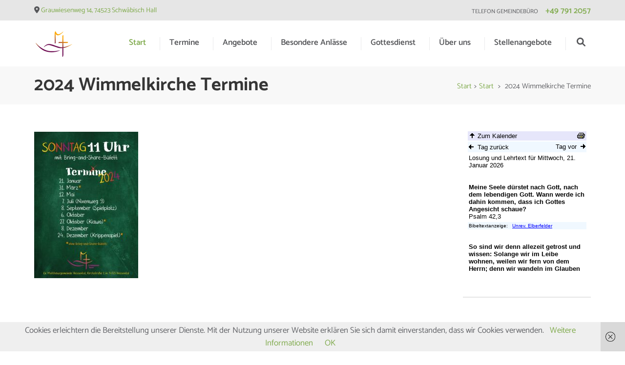

--- FILE ---
content_type: text/html; charset=UTF-8
request_url: https://matthaeusgemeinde.de/sample-page/2024-wimmelkirche-termine/
body_size: 22635
content:
    <!DOCTYPE html>
    <html lang="de">
    
<head>

    <meta charset="UTF-8">
	<meta name="viewport" content="width=device-width, initial-scale=1">
	<link rel="profile" href="http://gmpg.org/xfn/11">
	<link rel="pingback" href="https://matthaeusgemeinde.de/xmlrpc.php">
    <link rel="preload" href="https://matthaeusgemeinde.de/wp-content/fonts/catamaran/o-0IIpQoyXQa2RxT7-5r5TRA.woff2" as="font" type="font/woff2" crossorigin><link rel="preload" href="https://matthaeusgemeinde.de/wp-content/fonts/nunito/XRXI3I6Li01BKofiOc5wtlZ2di8HDFwmdTQ3jw.woff2" as="font" type="font/woff2" crossorigin><meta name='robots' content='index, follow, max-image-preview:large, max-snippet:-1, max-video-preview:-1' />

	<!-- This site is optimized with the Yoast SEO plugin v26.8 - https://yoast.com/product/yoast-seo-wordpress/ -->
	<title>2024 Wimmelkirche Termine - Evangelische Matthäusgemeinde Hessental</title>
	<link rel="canonical" href="https://matthaeusgemeinde.de/sample-page/2024-wimmelkirche-termine/" />
	<meta property="og:locale" content="de_DE" />
	<meta property="og:type" content="article" />
	<meta property="og:title" content="2024 Wimmelkirche Termine - Evangelische Matthäusgemeinde Hessental" />
	<meta property="og:description" content="Warning: Use of undefined constant CONFIG_FIELD_HEIGHT - assumed &#039;CONFIG_FIELD_HEIGHT&#039; (this will throw an Error in a future version of PHP) in /homepages/9/d674519992/htdocs/app697449389/wp-content/plugins/insert-php-code-snippet/widget.php(67) : eval()&#039;d code on line 178 Warning: Use of undefined constant CONFIG_FIELD_HEIGHT - assumed &#039;CONFIG_FIELD_HEIGHT&#039; (this will throw an Error in a future version of PHP) in /homepages/9/d674519992/htdocs/app697449389/wp-content/plugins/insert-php-code-snippet/widget.php(67) &hellip;" />
	<meta property="og:url" content="https://matthaeusgemeinde.de/sample-page/2024-wimmelkirche-termine/" />
	<meta property="og:site_name" content="Evangelische Matthäusgemeinde Hessental" />
	<meta property="article:modified_time" content="2024-02-15T18:44:00+00:00" />
	<meta property="og:image" content="https://matthaeusgemeinde.de/sample-page/2024-wimmelkirche-termine" />
	<meta property="og:image:width" content="894" />
	<meta property="og:image:height" content="1260" />
	<meta property="og:image:type" content="image/jpeg" />
	<meta name="twitter:card" content="summary_large_image" />
	<script type="application/ld+json" class="yoast-schema-graph">{"@context":"https://schema.org","@graph":[{"@type":"WebPage","@id":"https://matthaeusgemeinde.de/sample-page/2024-wimmelkirche-termine/","url":"https://matthaeusgemeinde.de/sample-page/2024-wimmelkirche-termine/","name":"2024 Wimmelkirche Termine - Evangelische Matthäusgemeinde Hessental","isPartOf":{"@id":"https://matthaeusgemeinde.de/#website"},"primaryImageOfPage":{"@id":"https://matthaeusgemeinde.de/sample-page/2024-wimmelkirche-termine/#primaryimage"},"image":{"@id":"https://matthaeusgemeinde.de/sample-page/2024-wimmelkirche-termine/#primaryimage"},"thumbnailUrl":"https://matthaeusgemeinde.de/wp-content/uploads/2024/02/2024-Wimmelkirche-Termine.jpg","datePublished":"2024-02-15T18:43:03+00:00","dateModified":"2024-02-15T18:44:00+00:00","breadcrumb":{"@id":"https://matthaeusgemeinde.de/sample-page/2024-wimmelkirche-termine/#breadcrumb"},"inLanguage":"de","potentialAction":[{"@type":"ReadAction","target":["https://matthaeusgemeinde.de/sample-page/2024-wimmelkirche-termine/"]}]},{"@type":"ImageObject","inLanguage":"de","@id":"https://matthaeusgemeinde.de/sample-page/2024-wimmelkirche-termine/#primaryimage","url":"https://matthaeusgemeinde.de/wp-content/uploads/2024/02/2024-Wimmelkirche-Termine.jpg","contentUrl":"https://matthaeusgemeinde.de/wp-content/uploads/2024/02/2024-Wimmelkirche-Termine.jpg","width":894,"height":1260},{"@type":"BreadcrumbList","@id":"https://matthaeusgemeinde.de/sample-page/2024-wimmelkirche-termine/#breadcrumb","itemListElement":[{"@type":"ListItem","position":1,"name":"Startseite","item":"https://matthaeusgemeinde.de/"},{"@type":"ListItem","position":2,"name":"Start","item":"https://matthaeusgemeinde.de/"},{"@type":"ListItem","position":3,"name":"2024 Wimmelkirche Termine"}]},{"@type":"WebSite","@id":"https://matthaeusgemeinde.de/#website","url":"https://matthaeusgemeinde.de/","name":"Evangelische Matthäusgemeinde Hessental","description":"","publisher":{"@id":"https://matthaeusgemeinde.de/#organization"},"potentialAction":[{"@type":"SearchAction","target":{"@type":"EntryPoint","urlTemplate":"https://matthaeusgemeinde.de/?s={search_term_string}"},"query-input":{"@type":"PropertyValueSpecification","valueRequired":true,"valueName":"search_term_string"}}],"inLanguage":"de"},{"@type":"Organization","@id":"https://matthaeusgemeinde.de/#organization","name":"Evangelische Matthäusgemeinde Hessental","url":"https://matthaeusgemeinde.de/","logo":{"@type":"ImageObject","inLanguage":"de","@id":"https://matthaeusgemeinde.de/#/schema/logo/image/","url":"https://matthaeusgemeinde.de/wp-content/uploads/2017/03/Logo-freig-150px.png","contentUrl":"https://matthaeusgemeinde.de/wp-content/uploads/2017/03/Logo-freig-150px.png","width":150,"height":111,"caption":"Evangelische Matthäusgemeinde Hessental"},"image":{"@id":"https://matthaeusgemeinde.de/#/schema/logo/image/"}}]}</script>
	<!-- / Yoast SEO plugin. -->


<link rel="alternate" type="application/rss+xml" title="Evangelische Matthäusgemeinde Hessental &raquo; Feed" href="https://matthaeusgemeinde.de/feed/" />
<link rel="alternate" title="oEmbed (JSON)" type="application/json+oembed" href="https://matthaeusgemeinde.de/wp-json/oembed/1.0/embed?url=https%3A%2F%2Fmatthaeusgemeinde.de%2Fsample-page%2F2024-wimmelkirche-termine%2F" />
<link rel="alternate" title="oEmbed (XML)" type="text/xml+oembed" href="https://matthaeusgemeinde.de/wp-json/oembed/1.0/embed?url=https%3A%2F%2Fmatthaeusgemeinde.de%2Fsample-page%2F2024-wimmelkirche-termine%2F&#038;format=xml" />
<style id='wp-img-auto-sizes-contain-inline-css' type='text/css'>
img:is([sizes=auto i],[sizes^="auto," i]){contain-intrinsic-size:3000px 1500px}
/*# sourceURL=wp-img-auto-sizes-contain-inline-css */
</style>
<link rel='stylesheet' id='mb.miniAudioPlayer.css-css' href='https://matthaeusgemeinde.de/wp-content/plugins/wp-miniaudioplayer/css/miniplayer.css?ver=1.9.7' type='text/css' media='screen' />
<style id='wp-emoji-styles-inline-css' type='text/css'>

	img.wp-smiley, img.emoji {
		display: inline !important;
		border: none !important;
		box-shadow: none !important;
		height: 1em !important;
		width: 1em !important;
		margin: 0 0.07em !important;
		vertical-align: -0.1em !important;
		background: none !important;
		padding: 0 !important;
	}
/*# sourceURL=wp-emoji-styles-inline-css */
</style>
<style id='wp-block-library-inline-css' type='text/css'>
:root{
  --wp-block-synced-color:#7a00df;
  --wp-block-synced-color--rgb:122, 0, 223;
  --wp-bound-block-color:var(--wp-block-synced-color);
  --wp-editor-canvas-background:#ddd;
  --wp-admin-theme-color:#007cba;
  --wp-admin-theme-color--rgb:0, 124, 186;
  --wp-admin-theme-color-darker-10:#006ba1;
  --wp-admin-theme-color-darker-10--rgb:0, 107, 160.5;
  --wp-admin-theme-color-darker-20:#005a87;
  --wp-admin-theme-color-darker-20--rgb:0, 90, 135;
  --wp-admin-border-width-focus:2px;
}
@media (min-resolution:192dpi){
  :root{
    --wp-admin-border-width-focus:1.5px;
  }
}
.wp-element-button{
  cursor:pointer;
}

:root .has-very-light-gray-background-color{
  background-color:#eee;
}
:root .has-very-dark-gray-background-color{
  background-color:#313131;
}
:root .has-very-light-gray-color{
  color:#eee;
}
:root .has-very-dark-gray-color{
  color:#313131;
}
:root .has-vivid-green-cyan-to-vivid-cyan-blue-gradient-background{
  background:linear-gradient(135deg, #00d084, #0693e3);
}
:root .has-purple-crush-gradient-background{
  background:linear-gradient(135deg, #34e2e4, #4721fb 50%, #ab1dfe);
}
:root .has-hazy-dawn-gradient-background{
  background:linear-gradient(135deg, #faaca8, #dad0ec);
}
:root .has-subdued-olive-gradient-background{
  background:linear-gradient(135deg, #fafae1, #67a671);
}
:root .has-atomic-cream-gradient-background{
  background:linear-gradient(135deg, #fdd79a, #004a59);
}
:root .has-nightshade-gradient-background{
  background:linear-gradient(135deg, #330968, #31cdcf);
}
:root .has-midnight-gradient-background{
  background:linear-gradient(135deg, #020381, #2874fc);
}
:root{
  --wp--preset--font-size--normal:16px;
  --wp--preset--font-size--huge:42px;
}

.has-regular-font-size{
  font-size:1em;
}

.has-larger-font-size{
  font-size:2.625em;
}

.has-normal-font-size{
  font-size:var(--wp--preset--font-size--normal);
}

.has-huge-font-size{
  font-size:var(--wp--preset--font-size--huge);
}

.has-text-align-center{
  text-align:center;
}

.has-text-align-left{
  text-align:left;
}

.has-text-align-right{
  text-align:right;
}

.has-fit-text{
  white-space:nowrap !important;
}

#end-resizable-editor-section{
  display:none;
}

.aligncenter{
  clear:both;
}

.items-justified-left{
  justify-content:flex-start;
}

.items-justified-center{
  justify-content:center;
}

.items-justified-right{
  justify-content:flex-end;
}

.items-justified-space-between{
  justify-content:space-between;
}

.screen-reader-text{
  border:0;
  clip-path:inset(50%);
  height:1px;
  margin:-1px;
  overflow:hidden;
  padding:0;
  position:absolute;
  width:1px;
  word-wrap:normal !important;
}

.screen-reader-text:focus{
  background-color:#ddd;
  clip-path:none;
  color:#444;
  display:block;
  font-size:1em;
  height:auto;
  left:5px;
  line-height:normal;
  padding:15px 23px 14px;
  text-decoration:none;
  top:5px;
  width:auto;
  z-index:100000;
}
html :where(.has-border-color){
  border-style:solid;
}

html :where([style*=border-top-color]){
  border-top-style:solid;
}

html :where([style*=border-right-color]){
  border-right-style:solid;
}

html :where([style*=border-bottom-color]){
  border-bottom-style:solid;
}

html :where([style*=border-left-color]){
  border-left-style:solid;
}

html :where([style*=border-width]){
  border-style:solid;
}

html :where([style*=border-top-width]){
  border-top-style:solid;
}

html :where([style*=border-right-width]){
  border-right-style:solid;
}

html :where([style*=border-bottom-width]){
  border-bottom-style:solid;
}

html :where([style*=border-left-width]){
  border-left-style:solid;
}
html :where(img[class*=wp-image-]){
  height:auto;
  max-width:100%;
}
:where(figure){
  margin:0 0 1em;
}

html :where(.is-position-sticky){
  --wp-admin--admin-bar--position-offset:var(--wp-admin--admin-bar--height, 0px);
}

@media screen and (max-width:600px){
  html :where(.is-position-sticky){
    --wp-admin--admin-bar--position-offset:0px;
  }
}

/*# sourceURL=wp-block-library-inline-css */
</style><style id='global-styles-inline-css' type='text/css'>
:root{--wp--preset--aspect-ratio--square: 1;--wp--preset--aspect-ratio--4-3: 4/3;--wp--preset--aspect-ratio--3-4: 3/4;--wp--preset--aspect-ratio--3-2: 3/2;--wp--preset--aspect-ratio--2-3: 2/3;--wp--preset--aspect-ratio--16-9: 16/9;--wp--preset--aspect-ratio--9-16: 9/16;--wp--preset--color--black: #000000;--wp--preset--color--cyan-bluish-gray: #abb8c3;--wp--preset--color--white: #ffffff;--wp--preset--color--pale-pink: #f78da7;--wp--preset--color--vivid-red: #cf2e2e;--wp--preset--color--luminous-vivid-orange: #ff6900;--wp--preset--color--luminous-vivid-amber: #fcb900;--wp--preset--color--light-green-cyan: #7bdcb5;--wp--preset--color--vivid-green-cyan: #00d084;--wp--preset--color--pale-cyan-blue: #8ed1fc;--wp--preset--color--vivid-cyan-blue: #0693e3;--wp--preset--color--vivid-purple: #9b51e0;--wp--preset--gradient--vivid-cyan-blue-to-vivid-purple: linear-gradient(135deg,rgb(6,147,227) 0%,rgb(155,81,224) 100%);--wp--preset--gradient--light-green-cyan-to-vivid-green-cyan: linear-gradient(135deg,rgb(122,220,180) 0%,rgb(0,208,130) 100%);--wp--preset--gradient--luminous-vivid-amber-to-luminous-vivid-orange: linear-gradient(135deg,rgb(252,185,0) 0%,rgb(255,105,0) 100%);--wp--preset--gradient--luminous-vivid-orange-to-vivid-red: linear-gradient(135deg,rgb(255,105,0) 0%,rgb(207,46,46) 100%);--wp--preset--gradient--very-light-gray-to-cyan-bluish-gray: linear-gradient(135deg,rgb(238,238,238) 0%,rgb(169,184,195) 100%);--wp--preset--gradient--cool-to-warm-spectrum: linear-gradient(135deg,rgb(74,234,220) 0%,rgb(151,120,209) 20%,rgb(207,42,186) 40%,rgb(238,44,130) 60%,rgb(251,105,98) 80%,rgb(254,248,76) 100%);--wp--preset--gradient--blush-light-purple: linear-gradient(135deg,rgb(255,206,236) 0%,rgb(152,150,240) 100%);--wp--preset--gradient--blush-bordeaux: linear-gradient(135deg,rgb(254,205,165) 0%,rgb(254,45,45) 50%,rgb(107,0,62) 100%);--wp--preset--gradient--luminous-dusk: linear-gradient(135deg,rgb(255,203,112) 0%,rgb(199,81,192) 50%,rgb(65,88,208) 100%);--wp--preset--gradient--pale-ocean: linear-gradient(135deg,rgb(255,245,203) 0%,rgb(182,227,212) 50%,rgb(51,167,181) 100%);--wp--preset--gradient--electric-grass: linear-gradient(135deg,rgb(202,248,128) 0%,rgb(113,206,126) 100%);--wp--preset--gradient--midnight: linear-gradient(135deg,rgb(2,3,129) 0%,rgb(40,116,252) 100%);--wp--preset--font-size--small: 13px;--wp--preset--font-size--medium: 20px;--wp--preset--font-size--large: 36px;--wp--preset--font-size--x-large: 42px;--wp--preset--spacing--20: 0.44rem;--wp--preset--spacing--30: 0.67rem;--wp--preset--spacing--40: 1rem;--wp--preset--spacing--50: 1.5rem;--wp--preset--spacing--60: 2.25rem;--wp--preset--spacing--70: 3.38rem;--wp--preset--spacing--80: 5.06rem;--wp--preset--shadow--natural: 6px 6px 9px rgba(0, 0, 0, 0.2);--wp--preset--shadow--deep: 12px 12px 50px rgba(0, 0, 0, 0.4);--wp--preset--shadow--sharp: 6px 6px 0px rgba(0, 0, 0, 0.2);--wp--preset--shadow--outlined: 6px 6px 0px -3px rgb(255, 255, 255), 6px 6px rgb(0, 0, 0);--wp--preset--shadow--crisp: 6px 6px 0px rgb(0, 0, 0);}:where(.is-layout-flex){gap: 0.5em;}:where(.is-layout-grid){gap: 0.5em;}body .is-layout-flex{display: flex;}.is-layout-flex{flex-wrap: wrap;align-items: center;}.is-layout-flex > :is(*, div){margin: 0;}body .is-layout-grid{display: grid;}.is-layout-grid > :is(*, div){margin: 0;}:where(.wp-block-columns.is-layout-flex){gap: 2em;}:where(.wp-block-columns.is-layout-grid){gap: 2em;}:where(.wp-block-post-template.is-layout-flex){gap: 1.25em;}:where(.wp-block-post-template.is-layout-grid){gap: 1.25em;}.has-black-color{color: var(--wp--preset--color--black) !important;}.has-cyan-bluish-gray-color{color: var(--wp--preset--color--cyan-bluish-gray) !important;}.has-white-color{color: var(--wp--preset--color--white) !important;}.has-pale-pink-color{color: var(--wp--preset--color--pale-pink) !important;}.has-vivid-red-color{color: var(--wp--preset--color--vivid-red) !important;}.has-luminous-vivid-orange-color{color: var(--wp--preset--color--luminous-vivid-orange) !important;}.has-luminous-vivid-amber-color{color: var(--wp--preset--color--luminous-vivid-amber) !important;}.has-light-green-cyan-color{color: var(--wp--preset--color--light-green-cyan) !important;}.has-vivid-green-cyan-color{color: var(--wp--preset--color--vivid-green-cyan) !important;}.has-pale-cyan-blue-color{color: var(--wp--preset--color--pale-cyan-blue) !important;}.has-vivid-cyan-blue-color{color: var(--wp--preset--color--vivid-cyan-blue) !important;}.has-vivid-purple-color{color: var(--wp--preset--color--vivid-purple) !important;}.has-black-background-color{background-color: var(--wp--preset--color--black) !important;}.has-cyan-bluish-gray-background-color{background-color: var(--wp--preset--color--cyan-bluish-gray) !important;}.has-white-background-color{background-color: var(--wp--preset--color--white) !important;}.has-pale-pink-background-color{background-color: var(--wp--preset--color--pale-pink) !important;}.has-vivid-red-background-color{background-color: var(--wp--preset--color--vivid-red) !important;}.has-luminous-vivid-orange-background-color{background-color: var(--wp--preset--color--luminous-vivid-orange) !important;}.has-luminous-vivid-amber-background-color{background-color: var(--wp--preset--color--luminous-vivid-amber) !important;}.has-light-green-cyan-background-color{background-color: var(--wp--preset--color--light-green-cyan) !important;}.has-vivid-green-cyan-background-color{background-color: var(--wp--preset--color--vivid-green-cyan) !important;}.has-pale-cyan-blue-background-color{background-color: var(--wp--preset--color--pale-cyan-blue) !important;}.has-vivid-cyan-blue-background-color{background-color: var(--wp--preset--color--vivid-cyan-blue) !important;}.has-vivid-purple-background-color{background-color: var(--wp--preset--color--vivid-purple) !important;}.has-black-border-color{border-color: var(--wp--preset--color--black) !important;}.has-cyan-bluish-gray-border-color{border-color: var(--wp--preset--color--cyan-bluish-gray) !important;}.has-white-border-color{border-color: var(--wp--preset--color--white) !important;}.has-pale-pink-border-color{border-color: var(--wp--preset--color--pale-pink) !important;}.has-vivid-red-border-color{border-color: var(--wp--preset--color--vivid-red) !important;}.has-luminous-vivid-orange-border-color{border-color: var(--wp--preset--color--luminous-vivid-orange) !important;}.has-luminous-vivid-amber-border-color{border-color: var(--wp--preset--color--luminous-vivid-amber) !important;}.has-light-green-cyan-border-color{border-color: var(--wp--preset--color--light-green-cyan) !important;}.has-vivid-green-cyan-border-color{border-color: var(--wp--preset--color--vivid-green-cyan) !important;}.has-pale-cyan-blue-border-color{border-color: var(--wp--preset--color--pale-cyan-blue) !important;}.has-vivid-cyan-blue-border-color{border-color: var(--wp--preset--color--vivid-cyan-blue) !important;}.has-vivid-purple-border-color{border-color: var(--wp--preset--color--vivid-purple) !important;}.has-vivid-cyan-blue-to-vivid-purple-gradient-background{background: var(--wp--preset--gradient--vivid-cyan-blue-to-vivid-purple) !important;}.has-light-green-cyan-to-vivid-green-cyan-gradient-background{background: var(--wp--preset--gradient--light-green-cyan-to-vivid-green-cyan) !important;}.has-luminous-vivid-amber-to-luminous-vivid-orange-gradient-background{background: var(--wp--preset--gradient--luminous-vivid-amber-to-luminous-vivid-orange) !important;}.has-luminous-vivid-orange-to-vivid-red-gradient-background{background: var(--wp--preset--gradient--luminous-vivid-orange-to-vivid-red) !important;}.has-very-light-gray-to-cyan-bluish-gray-gradient-background{background: var(--wp--preset--gradient--very-light-gray-to-cyan-bluish-gray) !important;}.has-cool-to-warm-spectrum-gradient-background{background: var(--wp--preset--gradient--cool-to-warm-spectrum) !important;}.has-blush-light-purple-gradient-background{background: var(--wp--preset--gradient--blush-light-purple) !important;}.has-blush-bordeaux-gradient-background{background: var(--wp--preset--gradient--blush-bordeaux) !important;}.has-luminous-dusk-gradient-background{background: var(--wp--preset--gradient--luminous-dusk) !important;}.has-pale-ocean-gradient-background{background: var(--wp--preset--gradient--pale-ocean) !important;}.has-electric-grass-gradient-background{background: var(--wp--preset--gradient--electric-grass) !important;}.has-midnight-gradient-background{background: var(--wp--preset--gradient--midnight) !important;}.has-small-font-size{font-size: var(--wp--preset--font-size--small) !important;}.has-medium-font-size{font-size: var(--wp--preset--font-size--medium) !important;}.has-large-font-size{font-size: var(--wp--preset--font-size--large) !important;}.has-x-large-font-size{font-size: var(--wp--preset--font-size--x-large) !important;}
/*# sourceURL=global-styles-inline-css */
</style>
<style id='core-block-supports-inline-css' type='text/css'>
/**
 * Core styles: block-supports
 */

/*# sourceURL=core-block-supports-inline-css */
</style>

<style id='classic-theme-styles-inline-css' type='text/css'>
/**
 * These rules are needed for backwards compatibility.
 * They should match the button element rules in the base theme.json file.
 */
.wp-block-button__link {
	color: #ffffff;
	background-color: #32373c;
	border-radius: 9999px; /* 100% causes an oval, but any explicit but really high value retains the pill shape. */

	/* This needs a low specificity so it won't override the rules from the button element if defined in theme.json. */
	box-shadow: none;
	text-decoration: none;

	/* The extra 2px are added to size solids the same as the outline versions.*/
	padding: calc(0.667em + 2px) calc(1.333em + 2px);

	font-size: 1.125em;
}

.wp-block-file__button {
	background: #32373c;
	color: #ffffff;
	text-decoration: none;
}

/*# sourceURL=/wp-includes/css/classic-themes.css */
</style>
<link rel='stylesheet' id='pranayama-yoga-google-fonts-css' href='https://matthaeusgemeinde.de/wp-content/fonts/1392ed1005a1426098b03bfc86e88082.css?ver=6.9' type='text/css' media='all' />
<link rel='stylesheet' id='owl-carousel-css' href='https://matthaeusgemeinde.de/wp-content/themes/pranayama-yoga/css/build/owl.carousel.css?ver=6.9' type='text/css' media='all' />
<link rel='stylesheet' id='animate-css' href='https://matthaeusgemeinde.de/wp-content/themes/pranayama-yoga/css/build/animate.css?ver=6.9' type='text/css' media='all' />
<link rel='stylesheet' id='pranayama-yoga-style-css' href='https://matthaeusgemeinde.de/wp-content/themes/pranayama-yoga/style.css?ver=1.2.2' type='text/css' media='all' />
<link rel='stylesheet' id='slb_core-css' href='https://matthaeusgemeinde.de/wp-content/plugins/simple-lightbox/client/css/app.css?ver=2.9.4' type='text/css' media='all' />
<script type="text/javascript" src="https://matthaeusgemeinde.de/wp-includes/js/jquery/jquery.js?ver=3.7.1" id="jquery-core-js"></script>
<script type="text/javascript" src="https://matthaeusgemeinde.de/wp-includes/js/jquery/jquery-migrate.js?ver=3.4.1" id="jquery-migrate-js"></script>
<script type="text/javascript" src="https://matthaeusgemeinde.de/wp-content/plugins/wp-miniaudioplayer/js/jquery.mb.miniAudioPlayer.js?ver=1.9.7" id="mb.miniAudioPlayer-js"></script>
<script type="text/javascript" src="https://matthaeusgemeinde.de/wp-content/plugins/wp-miniaudioplayer/js/map_overwrite_default_me.js?ver=1.9.7" id="map_overwrite_default_me-js"></script>
<link rel="https://api.w.org/" href="https://matthaeusgemeinde.de/wp-json/" /><link rel="alternate" title="JSON" type="application/json" href="https://matthaeusgemeinde.de/wp-json/wp/v2/media/7372" /><link rel="EditURI" type="application/rsd+xml" title="RSD" href="https://matthaeusgemeinde.de/xmlrpc.php?rsd" />
<meta name="generator" content="WordPress 6.9" />
<link rel='shortlink' href='https://matthaeusgemeinde.de/?p=7372' />
		<!-- Custom Logo: hide header text -->
		<style id="custom-logo-css" type="text/css">
			.site-title, .site-description {
				position: absolute;
				clip-path: inset(50%);
			}
		</style>
		
<!-- start miniAudioPlayer custom CSS -->

<style id="map_custom_css">
       /* DO NOT REMOVE OR MODIFY */
/*{'skinName': 'mySkin', 'borderRadius': 5, 'main': 'rgb(255, 217, 102)', 'secondary': 'rgb(68, 68, 68)', 'playerPadding': 0}*/
/* END - DO NOT REMOVE OR MODIFY */
/*++++++++++++++++++++++++++++++++++++++++++++++++++
Copyright (c) 2001-2014. Matteo Bicocchi (Pupunzi);
http://pupunzi.com/mb.components/mb.miniAudioPlayer/demo/skinMaker.html

Skin name: mySkin
borderRadius: 5
background: rgb(255, 217, 102)
icons: rgb(68, 68, 68)
border: rgb(55, 55, 55)
borderLeft: rgb(255, 230, 153)
borderRight: rgb(255, 204, 51)
mute: rgba(68, 68, 68, 0.4)
download: rgba(255, 217, 102, 0.4)
downloadHover: rgb(255, 217, 102)
++++++++++++++++++++++++++++++++++++++++++++++++++*/

/* Older browser (IE8) - not supporting rgba() */
.mbMiniPlayer.mySkin .playerTable span{background-color:#ffd966}
.mbMiniPlayer.mySkin .playerTable span.map_play{border-left:1px solid #ffd966;}
.mbMiniPlayer.mySkin .playerTable span.map_volume{border-right:1px solid #ffd966;}
.mbMiniPlayer.mySkin .playerTable span.map_volume.mute{color: #444444;}
.mbMiniPlayer.mySkin .map_download{color: #444444;}
.mbMiniPlayer.mySkin .map_download:hover{color: #444444;}
.mbMiniPlayer.mySkin .playerTable span{color: #444444;}
.mbMiniPlayer.mySkin .playerTable {border: 1px solid #444444 !important;}

/*++++++++++++++++++++++++++++++++++++++++++++++++*/

.mbMiniPlayer.mySkin .playerTable{background-color:transparent; border-radius:5px !important;}
.mbMiniPlayer.mySkin .playerTable span{background-color:rgb(255, 217, 102); padding:3px !important; font-size: 20px;}
.mbMiniPlayer.mySkin .playerTable span.map_time{ font-size: 12px !important; width: 50px !important}
.mbMiniPlayer.mySkin .playerTable span.map_title{ padding:4px !important}
.mbMiniPlayer.mySkin .playerTable span.map_play{border-left:1px solid rgb(255, 204, 51); border-radius:0 4px 4px 0 !important;}
.mbMiniPlayer.mySkin .playerTable span.map_volume{padding-left:6px !important}
.mbMiniPlayer.mySkin .playerTable span.map_volume{border-right:1px solid rgb(255, 230, 153); border-radius:4px 0 0 4px !important;}
.mbMiniPlayer.mySkin .playerTable span.map_volume.mute{color: rgba(68, 68, 68, 0.4);}
.mbMiniPlayer.mySkin .map_download{color: rgba(255, 217, 102, 0.4);}
.mbMiniPlayer.mySkin .map_download:hover{color: rgb(255, 217, 102);}
.mbMiniPlayer.mySkin .playerTable span{color: rgb(68, 68, 68);text-shadow: none!important;}
.mbMiniPlayer.mySkin .playerTable span{color: rgb(68, 68, 68);}
.mbMiniPlayer.mySkin .playerTable {border: 1px solid rgb(55, 55, 55) !important;}
.mbMiniPlayer.mySkin .playerTable span.map_title{color: #000; text-shadow:none!important}
.mbMiniPlayer.mySkin .playerTable .jp-load-bar{background-color:rgba(255, 217, 102, 0.3);}
.mbMiniPlayer.mySkin .playerTable .jp-play-bar{background-color:#ffd966;}
.mbMiniPlayer.mySkin .playerTable span.map_volumeLevel a{background-color:rgb(94, 94, 94); height:80%!important }
.mbMiniPlayer.mySkin .playerTable span.map_volumeLevel a.sel{background-color:#444444;}
.mbMiniPlayer.mySkin  span.map_download{font-size:50px !important;}
/* Wordpress playlist select */
.map_pl_container .pl_item.sel{background-color:#ffd966 !important; color: #444444}
/*++++++++++++++++++++++++++++++++++++++++++++++++*/
       </style>
	
<!-- end miniAudioPlayer custom CSS -->	
<!-- Analytics by WP Statistics - https://wp-statistics.com -->
<link rel="icon" href="https://matthaeusgemeinde.de/wp-content/uploads/2017/03/cropped-Logo-freig-favicon-32x32.png" sizes="32x32" />
<link rel="icon" href="https://matthaeusgemeinde.de/wp-content/uploads/2017/03/cropped-Logo-freig-favicon-192x192.png" sizes="192x192" />
<link rel="apple-touch-icon" href="https://matthaeusgemeinde.de/wp-content/uploads/2017/03/cropped-Logo-freig-favicon-180x180.png" />
<meta name="msapplication-TileImage" content="https://matthaeusgemeinde.de/wp-content/uploads/2017/03/cropped-Logo-freig-favicon-270x270.png" />
		<style type="text/css" id="wp-custom-css">
			/*
Hier kannst du dein eigenes CSS einfügen.

Klicke auf das Hilfe-Symbol oben, um mehr zu lernen.
*/

#primary .post .entry-header .entry-meta span {
 display: none;
}

#content {
    font: 17px/26px "Arial",sans-serif;
}

/*
.main-navigation ul {
 font-weight: lighter;	
} 


.main-navigation ul ul a {
 font-weight: lighter;	
} */

#primary {
    float: left;
    padding-left: 15px;
    padding-right: 15px;
}

hr {
    margin: 4px 0 4px 0;
}

.top-bar { 
  padding: 15px 0;
}

#content {
    padding: 30px 0 40px;
}

.site-header .header-b {
    padding: 18px 0 9px;
}

/*.header-t {
	display: none;
} */

.main-navigation ul ul {
	top: 2.2em;
}

/* #primary {
    float: left;
    padding-left: 15px;
    padding-right: 45px;
    width: 70%;
} */

#secondary {
    display: block;
    margin: auto;
}


.img-start-row {
 display: table;
margin: auto;
}

[class*="img-start."] {
    width: 90%;
padding: 10px;
    display: block;
    margin: auto;
}

@media only screen and (min-width: 400px) {
[class*="img-start."] {
float:left;
    width: 50%;
padding: 10px;
}
}

@media only screen and (min-width: 650px) {
[class*="img-start."] {
float:left;
    width: 33.3%;
padding: 10px;
}
}


.widget-area {
display: block;
margin: auto;
text-align: center;
}

.widget-area p {
text-align: left;
}

.textwidget {
text-align: center;
}


.widget-area img {
display: block;
margin: auto;
text-align: center;
}
#secondary .widget {
    margin: 15px 0 15px 0;
	padding-bottom: 15px;
}

/*
 * ChurchToolsCalendar on start page at the beginning of page on mobile devices, but do not display it on desktop + calendar on the right sidebar do only show it on desktop and not on mobile devices

*/
@media only screen and (min-width: 1080px) {
	#churchToolsCalendarStartMobile {
		display: none;
	}
}
@media only screen and (max-width: 1080px) {
	#text-4 {
		display: none;
	}
}

/*
 * ChildPages-Listing Styling
 */
.childPagesFrame ul {
  list-style: none;
	text-align: center;
}

.childPagesFrame li {
  display: inline-block;
	background-color: #F2F2F2;
	border: 2px solid #D1D1D1;
	border-radius: 25px;
	width: 300px;
	height: 200px;
	line-height: 200px;
	padding: 0;
	margin: 5px !important;
	transition: transform .3s;
}

.childPagesFrame .childPagesLinkBlock {
	display: table-cell;
	text-align: center;
	width: 300px;
	height: 200px;
	vertical-align: middle;
	/*-webkit-text-stroke: 0.5px black;*/
}

.childPagesFrame .childPagesLinkSpanText {
	display: block;
	color: #AAAAAA;
	font-weight: bold;
	font-size: 1.75em;
	font-family: "Catamaran", sans-serif;
	line-height: 1.75em;
	padding-left: 0.15em;
	padding-right: 0.15em;
}

.childPagesFrame li:hover {
	transform: scale(1.1);
	/*background-color: rgba(0,175,11,0.7);*/
	background-color: #4CC754;
}

.childPagesFrame li a:link{
	text-decoration: none;
}

.childPagesFrame li:hover .childPagesLinkSpanText {
	color: #FFFFFF;
}		</style>
		</head>

<body class="attachment wp-singular attachment-template-default attachmentid-7372 attachment-jpeg wp-custom-logo wp-theme-pranayama-yoga">
		
        <div id="page" class="site">
        <a class="skip-link screen-reader-text" href="#acc-content">Skip to content (Press Enter)</a>
        <header id="masthead" class="site-header" role="banner">       
            <div class="header-t">
            <div class="container">
                                        <div class="contact-info">
                            <span class="fa fa-map-marker"></span>
                            <a href="https://matthaeusgemeinde.de/ueber-uns/anfahrt/#anfahrt-gemeindebuero">Grauwiesenweg 14, 74523 Schwäbisch Hall</a>                        </div>
                        
                <div class="right-panel">
                                            <div class="contact-number">
                            <span>Telefon Gemeindebüro</span>
                            <a href="tel:+497912057">+49 791 2057</a>
                        </div>
                                        </div>
            </div>
        </div>
        <div class="header-b">
        <div class="container">                 
            <div class="site-branding">                    
                <a href="https://matthaeusgemeinde.de/" class="custom-logo-link" rel="home"><img width="80" height="59" src="https://matthaeusgemeinde.de/wp-content/uploads/2017/03/Logo-freig-80px.png" class="custom-logo" alt="Evangelische Matthäusgemeinde Hessental" decoding="async" /></a>                <div class="text-logo">
                                              <p class="site-title" itemprop="name"><a href="https://matthaeusgemeinde.de/" rel="home" itemprop="url">Evangelische Matthäusgemeinde Hessental</a></p>
                                      </div>
            </div><!-- .site-branding -->
            <div class="right-panel">
                <button class="menu-opener" class="menu-opener" data-toggle-target=".main-menu-modal" data-toggle-body-class="showing-main-menu-modal" aria-expanded="false" data-set-focus=".close-main-nav-toggle">
                    <span></span>
                    <span></span>
                    <span></span>
                </button>

                <div class="mobile-menu">
                    <nav id="mobile-site-navigation" class="mobile-main-navigation">            
                      <div class="primary-menu-list main-menu-modal cover-modal" data-modal-target-string=".main-menu-modal">
                          <button class="close close-main-nav-toggle" data-toggle-target=".main-menu-modal" data-toggle-body-class="showing-main-menu-modal" aria-expanded="false" data-set-focus=".main-menu-modal"></button>         
                          <div class="mobile-menu-title" aria-label="Mobile">
                            <div id="mobile-primary-menu" class="nav-menu main-menu-modal"><ul>
<li class="page_item page-item-2 current_page_ancestor current_page_parent"><a href="https://matthaeusgemeinde.de/">Start</a></li>
<li class="page_item page-item-109 page_item_has_children"><a href="https://matthaeusgemeinde.de/terminuebersicht/">Termine</a>
<ul class='children'>
	<li class="page_item page-item-1894"><a href="https://matthaeusgemeinde.de/terminuebersicht/regelmaessige-termine/">Regelmäßige Termine</a></li>
</ul>
</li>
<li class="page_item page-item-79 page_item_has_children"><a href="https://matthaeusgemeinde.de/angebote/">Angebote</a>
<ul class='children'>
	<li class="page_item page-item-358 page_item_has_children"><a href="https://matthaeusgemeinde.de/angebote/angebote-fuer-kinder/">Angebote für Kinder</a>
	<ul class='children'>
		<li class="page_item page-item-366"><a href="https://matthaeusgemeinde.de/angebote/angebote-fuer-kinder/krabbelgruppe/">Krabbelgruppe</a></li>
		<li class="page_item page-item-368"><a href="https://matthaeusgemeinde.de/angebote/angebote-fuer-kinder/kinderkirche/">MatthKi-Treff</a></li>
		<li class="page_item page-item-371"><a href="https://matthaeusgemeinde.de/angebote/angebote-fuer-kinder/kinderaktionswoche/">Kinderaktionswoche</a></li>
		<li class="page_item page-item-378"><a href="https://matthaeusgemeinde.de/angebote/angebote-fuer-kinder/jungschar/">Jungschar</a></li>
		<li class="page_item page-item-380"><a href="https://matthaeusgemeinde.de/angebote/angebote-fuer-kinder/kinderstunde-solpark/">Kinderstunde Solpark</a></li>
		<li class="page_item page-item-8108"><a href="https://matthaeusgemeinde.de/angebote/angebote-fuer-kinder/tasagula/">TaSaGuLa</a></li>
	</ul>
</li>
	<li class="page_item page-item-361 page_item_has_children"><a href="https://matthaeusgemeinde.de/angebote/jugendliche/">Jugendliche</a>
	<ul class='children'>
		<li class="page_item page-item-8200"><a href="https://matthaeusgemeinde.de/angebote/jugendliche/projekt-jugendchor/">Projekt Jugendchor</a></li>
		<li class="page_item page-item-387"><a href="https://matthaeusgemeinde.de/angebote/jugendliche/m-a-c-im-cafe-blubb/">Café &#8222;blubb&#8220;</a></li>
		<li class="page_item page-item-8014"><a href="https://matthaeusgemeinde.de/angebote/jugendliche/jugendreferentin/">Jugendreferentin</a></li>
		<li class="page_item page-item-7381"><a href="https://matthaeusgemeinde.de/angebote/jugendliche/kanufreizeit/">Kanufreizeit</a></li>
	</ul>
</li>
	<li class="page_item page-item-394 page_item_has_children"><a href="https://matthaeusgemeinde.de/angebote/erwachsene/">Angebote für Erwachsene</a>
	<ul class='children'>
		<li class="page_item page-item-8020"><a href="https://matthaeusgemeinde.de/angebote/erwachsene/gebetstag/">Gebetstag</a></li>
		<li class="page_item page-item-8018"><a href="https://matthaeusgemeinde.de/angebote/erwachsene/samstagskaffee/">SamstagsKaffee</a></li>
		<li class="page_item page-item-953"><a href="https://matthaeusgemeinde.de/angebote/erwachsene/hauskreise/">Kleingruppen/Hauskreise</a></li>
		<li class="page_item page-item-407"><a href="https://matthaeusgemeinde.de/angebote/erwachsene/bibelstunde/">Bibelstunde</a></li>
		<li class="page_item page-item-409"><a href="https://matthaeusgemeinde.de/angebote/erwachsene/frauen-aktivtreff/">Frauen-Aktivtreff</a></li>
		<li class="page_item page-item-410"><a href="https://matthaeusgemeinde.de/angebote/erwachsene/maennertreff/">Männertreff</a></li>
		<li class="page_item page-item-413"><a href="https://matthaeusgemeinde.de/angebote/erwachsene/seniorenkreis/">Seniorenkreis</a></li>
		<li class="page_item page-item-414"><a href="https://matthaeusgemeinde.de/angebote/erwachsene/theatergruppe/">Theatergruppe</a></li>
		<li class="page_item page-item-8475"><a href="https://matthaeusgemeinde.de/angebote/erwachsene/tasagula/">TaSaGuLa</a></li>
		<li class="page_item page-item-8558"><a href="https://matthaeusgemeinde.de/angebote/erwachsene/projekt-gospelchor/">Projekt Gospelchor</a></li>
		<li class="page_item page-item-8663"><a href="https://matthaeusgemeinde.de/angebote/erwachsene/wehrpflicht/">Wehrpflicht</a></li>
	</ul>
</li>
	<li class="page_item page-item-7277 page_item_has_children"><a href="https://matthaeusgemeinde.de/angebote/angebote-fuer-familien/">Angebote für Familien</a>
	<ul class='children'>
		<li class="page_item page-item-8022"><a href="https://matthaeusgemeinde.de/angebote/angebote-fuer-familien/familienfreizeit/">Familienfreizeit</a></li>
		<li class="page_item page-item-7279"><a href="https://matthaeusgemeinde.de/angebote/angebote-fuer-familien/wimmelkirche/">Wimmelkirche</a></li>
	</ul>
</li>
	<li class="page_item page-item-395 page_item_has_children"><a href="https://matthaeusgemeinde.de/angebote/musik/">Musik</a>
	<ul class='children'>
		<li class="page_item page-item-449"><a href="https://matthaeusgemeinde.de/angebote/musik/kirchenchor/">Kirchenchor</a></li>
		<li class="page_item page-item-6110"><a href="https://matthaeusgemeinde.de/angebote/musik/lobpreisband/">Lobpreisband &#8211; SOLID GROUND</a></li>
		<li class="page_item page-item-450"><a href="https://matthaeusgemeinde.de/angebote/musik/musikteam/">Musikteam</a></li>
		<li class="page_item page-item-451"><a href="https://matthaeusgemeinde.de/angebote/musik/posaunenchor/">Posaunenchor</a></li>
		<li class="page_item page-item-8208"><a href="https://matthaeusgemeinde.de/angebote/musik/lobpreis/">Lobpreis</a></li>
	</ul>
</li>
	<li class="page_item page-item-402 page_item_has_children"><a href="https://matthaeusgemeinde.de/angebote/diakonie/">Diakonie</a>
	<ul class='children'>
		<li class="page_item page-item-461"><a href="https://matthaeusgemeinde.de/angebote/diakonie/verein-fuer-diakonie-und-seelsorge/">Verein für Diakonie und Seelsorge</a></li>
		<li class="page_item page-item-462"><a href="https://matthaeusgemeinde.de/angebote/diakonie/diakonie-daheim/">Diakonie Daheim</a></li>
		<li class="page_item page-item-463"><a href="https://matthaeusgemeinde.de/angebote/diakonie/diakonische-beratung/">Diakonische Beratung</a></li>
		<li class="page_item page-item-1612"><a href="https://matthaeusgemeinde.de/angebote/diakonie/fluechtlingsarbeit/">Flüchtlingsarbeit</a></li>
		<li class="page_item page-item-964"><a href="https://matthaeusgemeinde.de/angebote/diakonie/nachbarschaftshilfe/">Nachbarschaftshilfe</a></li>
	</ul>
</li>
	<li class="page_item page-item-403 page_item_has_children"><a href="https://matthaeusgemeinde.de/angebote/seelsorge/">Seelsorge</a>
	<ul class='children'>
		<li class="page_item page-item-468"><a href="https://matthaeusgemeinde.de/angebote/seelsorge/besuchsdienst/">Besuchsdienst</a></li>
		<li class="page_item page-item-469"><a href="https://matthaeusgemeinde.de/angebote/seelsorge/jakobusdienst/">Jakobusdienst</a></li>
		<li class="page_item page-item-473"><a href="https://matthaeusgemeinde.de/angebote/seelsorge/telefonseelsorge/">Telefonseelsorge</a></li>
		<li class="page_item page-item-470"><a href="https://matthaeusgemeinde.de/angebote/seelsorge/flyer-fuer-trauernde/">Trauernetzwerk</a></li>
		<li class="page_item page-item-8548"><a href="https://matthaeusgemeinde.de/angebote/seelsorge/zuhoerraum/">Zuhörraum</a></li>
	</ul>
</li>
	<li class="page_item page-item-931"><a href="https://matthaeusgemeinde.de/angebote/neu-zugezogen/">Neu zugezogen?</a></li>
</ul>
</li>
<li class="page_item page-item-80 page_item_has_children"><a href="https://matthaeusgemeinde.de/besondere-anlaesse/">Besondere Anlässe</a>
<ul class='children'>
	<li class="page_item page-item-491"><a href="https://matthaeusgemeinde.de/besondere-anlaesse/taufe/">Taufe</a></li>
	<li class="page_item page-item-492 page_item_has_children"><a href="https://matthaeusgemeinde.de/besondere-anlaesse/konfirmation/">Konfirmation</a>
	<ul class='children'>
		<li class="page_item page-item-508"><a href="https://matthaeusgemeinde.de/besondere-anlaesse/konfirmation/faqs-zur-konfirmation/">FAQs zur Konfirmation</a></li>
		<li class="page_item page-item-6116"><a href="https://matthaeusgemeinde.de/besondere-anlaesse/konfirmation/konfirmandenunterricht/">Konfirmanden&shy;unterricht</a></li>
	</ul>
</li>
	<li class="page_item page-item-493"><a href="https://matthaeusgemeinde.de/besondere-anlaesse/hochzeit/">Hochzeit</a></li>
	<li class="page_item page-item-494 page_item_has_children"><a href="https://matthaeusgemeinde.de/besondere-anlaesse/trauer/">Trauer</a>
	<ul class='children'>
		<li class="page_item page-item-523"><a href="https://matthaeusgemeinde.de/besondere-anlaesse/trauer/allgemeines-zur-trauer/">Allgemeines zur Trauer</a></li>
		<li class="page_item page-item-524"><a href="https://matthaeusgemeinde.de/besondere-anlaesse/trauer/sterbesegen/">Sterbesegen</a></li>
		<li class="page_item page-item-525"><a href="https://matthaeusgemeinde.de/besondere-anlaesse/trauer/gedanken-und-zitate/">Gedanken und Zitate</a></li>
		<li class="page_item page-item-526"><a href="https://matthaeusgemeinde.de/besondere-anlaesse/trauer/hilfe-fuer-trauernde/">Hilfe für Trauernde</a></li>
		<li class="page_item page-item-528"><a href="https://matthaeusgemeinde.de/besondere-anlaesse/trauer/bibeltexte-zur-trauerfeier/">Bibeltexte zur Trauerfeier</a></li>
		<li class="page_item page-item-529"><a href="https://matthaeusgemeinde.de/besondere-anlaesse/trauer/gedanken-am-grab/">Gedanken am Grab</a></li>
	</ul>
</li>
</ul>
</li>
<li class="page_item page-item-4 page_item_has_children"><a href="https://matthaeusgemeinde.de/gottesdienst/">Gottesdienst</a>
<ul class='children'>
	<li class="page_item page-item-560"><a href="https://matthaeusgemeinde.de/gottesdienst/gottesdienst-im-gruenen/">Gottesdienst im Grünen</a></li>
	<li class="page_item page-item-577"><a href="https://matthaeusgemeinde.de/gottesdienst/kinderkirche/">MatthKi-Treff</a></li>
	<li class="page_item page-item-8316"><a href="https://matthaeusgemeinde.de/gottesdienst/wimmelkirche/">Wimmelkirche</a></li>
	<li class="page_item page-item-6 page_item_has_children"><a href="https://matthaeusgemeinde.de/gottesdienst/predigten/">Predigten</a>
	<ul class='children'>
		<li class="page_item page-item-8749"><a href="https://matthaeusgemeinde.de/gottesdienst/predigten/2026-2/">2026</a></li>
		<li class="page_item page-item-8419"><a href="https://matthaeusgemeinde.de/gottesdienst/predigten/2025-2/">2025</a></li>
		<li class="page_item page-item-7330"><a href="https://matthaeusgemeinde.de/gottesdienst/predigten/2024-2/">2024</a></li>
		<li class="page_item page-item-6273"><a href="https://matthaeusgemeinde.de/gottesdienst/predigten/2023-2/">2023</a></li>
		<li class="page_item page-item-5650 page_item_has_children"><a href="https://matthaeusgemeinde.de/gottesdienst/predigten/2016-2021/">2016-2022</a>
		<ul class='children'>
			<li class="page_item page-item-5648"><a href="https://matthaeusgemeinde.de/gottesdienst/predigten/2016-2021/2022-2/">2022</a></li>
			<li class="page_item page-item-4097"><a href="https://matthaeusgemeinde.de/gottesdienst/predigten/2016-2021/jahrgang-2021/">2021</a></li>
			<li class="page_item page-item-3236"><a href="https://matthaeusgemeinde.de/gottesdienst/predigten/2016-2021/2020-2/">2020</a></li>
			<li class="page_item page-item-2848"><a href="https://matthaeusgemeinde.de/gottesdienst/predigten/2016-2021/2019-2/">2019</a></li>
			<li class="page_item page-item-2085"><a href="https://matthaeusgemeinde.de/gottesdienst/predigten/2016-2021/2018-2/">2018</a></li>
			<li class="page_item page-item-23"><a href="https://matthaeusgemeinde.de/gottesdienst/predigten/2016-2021/2018-2-2/">2017</a></li>
			<li class="page_item page-item-20"><a href="https://matthaeusgemeinde.de/gottesdienst/predigten/2016-2021/2016-2/">2016</a></li>
		</ul>
</li>
		<li class="page_item page-item-76 page_item_has_children"><a href="https://matthaeusgemeinde.de/gottesdienst/predigten/2010-2015/">2010-2015</a>
		<ul class='children'>
			<li class="page_item page-item-29"><a href="https://matthaeusgemeinde.de/gottesdienst/predigten/2010-2015/2015-2/">2015</a></li>
			<li class="page_item page-item-30"><a href="https://matthaeusgemeinde.de/gottesdienst/predigten/2010-2015/2014-2/">2014</a></li>
			<li class="page_item page-item-31"><a href="https://matthaeusgemeinde.de/gottesdienst/predigten/2010-2015/2013-2/">2013</a></li>
			<li class="page_item page-item-32"><a href="https://matthaeusgemeinde.de/gottesdienst/predigten/2010-2015/2012-2/">2012</a></li>
			<li class="page_item page-item-33"><a href="https://matthaeusgemeinde.de/gottesdienst/predigten/2010-2015/2011-2/">2011</a></li>
			<li class="page_item page-item-34"><a href="https://matthaeusgemeinde.de/gottesdienst/predigten/2010-2015/2010-2/">2010</a></li>
		</ul>
</li>
		<li class="page_item page-item-77 page_item_has_children"><a href="https://matthaeusgemeinde.de/gottesdienst/predigten/2003-2009/">2003-2009</a>
		<ul class='children'>
			<li class="page_item page-item-35"><a href="https://matthaeusgemeinde.de/gottesdienst/predigten/2003-2009/2009-2/">2009</a></li>
			<li class="page_item page-item-36"><a href="https://matthaeusgemeinde.de/gottesdienst/predigten/2003-2009/2008-2/">2008</a></li>
			<li class="page_item page-item-37"><a href="https://matthaeusgemeinde.de/gottesdienst/predigten/2003-2009/2007-2/">2007</a></li>
			<li class="page_item page-item-38"><a href="https://matthaeusgemeinde.de/gottesdienst/predigten/2003-2009/2006-2/">2006</a></li>
			<li class="page_item page-item-39"><a href="https://matthaeusgemeinde.de/gottesdienst/predigten/2003-2009/2005-2/">2005</a></li>
			<li class="page_item page-item-40"><a href="https://matthaeusgemeinde.de/gottesdienst/predigten/2003-2009/2004-2/">2004</a></li>
			<li class="page_item page-item-41"><a href="https://matthaeusgemeinde.de/gottesdienst/predigten/2003-2009/2003-2/">2003</a></li>
		</ul>
</li>
		<li class="page_item page-item-42"><a href="https://matthaeusgemeinde.de/gottesdienst/predigten/predigreihen/">Predigtreihen</a></li>
	</ul>
</li>
	<li class="page_item page-item-992 page_item_has_children"><a href="https://matthaeusgemeinde.de/gottesdienst/sonstiges/">Sonstiges</a>
	<ul class='children'>
		<li class="page_item page-item-4489"><a href="https://matthaeusgemeinde.de/gottesdienst/sonstiges/internetuebertragung/">Internetübertragung</a></li>
		<li class="page_item page-item-563"><a href="https://matthaeusgemeinde.de/gottesdienst/sonstiges/videouebertragung/">Videoübertragung</a></li>
		<li class="page_item page-item-864"><a href="https://matthaeusgemeinde.de/gottesdienst/sonstiges/oekumene/">Ökumene</a></li>
		<li class="page_item page-item-564"><a href="https://matthaeusgemeinde.de/gottesdienst/sonstiges/blumenschmuck/">Blumenschmuck</a></li>
		<li class="page_item page-item-565"><a href="https://matthaeusgemeinde.de/gottesdienst/sonstiges/kirchkaffee/">Kirchkaffee</a></li>
	</ul>
</li>
</ul>
</li>
<li class="page_item page-item-81 page_item_has_children"><a href="https://matthaeusgemeinde.de/ueber-uns/">Über uns</a>
<ul class='children'>
	<li class="page_item page-item-179"><a href="https://matthaeusgemeinde.de/ueber-uns/kontakt/">Kontakt</a></li>
	<li class="page_item page-item-1349"><a href="https://matthaeusgemeinde.de/ueber-uns/anfahrt/">Anfahrt</a></li>
	<li class="page_item page-item-222"><a href="https://matthaeusgemeinde.de/ueber-uns/leitbild-der-matthaeusgemeinde/">Leitbild der Matthäusgemeinde</a></li>
	<li class="page_item page-item-228 page_item_has_children"><a href="https://matthaeusgemeinde.de/ueber-uns/mitarbeitende/">Mitarbeitende</a>
	<ul class='children'>
		<li class="page_item page-item-233 page_item_has_children"><a href="https://matthaeusgemeinde.de/ueber-uns/mitarbeitende/hauptamtliche/">Hauptamtliche</a>
		<ul class='children'>
			<li class="page_item page-item-8293"><a href="https://matthaeusgemeinde.de/ueber-uns/mitarbeitende/hauptamtliche/pfarrerin-christine-watermann-und-pfarrer-henrik-watermann/">Pfarrer Henrik Watermann</a></li>
			<li class="page_item page-item-240"><a href="https://matthaeusgemeinde.de/ueber-uns/mitarbeitende/hauptamtliche/pfarrerin-christine-marschall-und-pfarrer-matthias-marschall/">Pfarrerin Christine Marschall und Pfarrer Matthias Marschall</a></li>
			<li class="page_item page-item-600"><a href="https://matthaeusgemeinde.de/ueber-uns/mitarbeitende/hauptamtliche/sekretariat/">Sekretariat</a></li>
			<li class="page_item page-item-601"><a href="https://matthaeusgemeinde.de/ueber-uns/mitarbeitende/hauptamtliche/kirchenpflege/">Kirchenpflege</a></li>
			<li class="page_item page-item-602"><a href="https://matthaeusgemeinde.de/ueber-uns/mitarbeitende/hauptamtliche/jugendreferentin/">Jugendreferentin Deborah Grund</a></li>
			<li class="page_item page-item-8264"><a href="https://matthaeusgemeinde.de/ueber-uns/mitarbeitende/hauptamtliche/jugendreferentin-nina-stubenrauch-missionarische-quartiersarbeit/">Jugendreferentin Nina Stubenrauch / Missionarische Quartiersarbeit</a></li>
		</ul>
</li>
		<li class="page_item page-item-612 page_item_has_children"><a href="https://matthaeusgemeinde.de/ueber-uns/mitarbeitende/kirchengemeinderat/">Kirchengemeinderat</a>
		<ul class='children'>
			<li class="page_item page-item-618"><a href="https://matthaeusgemeinde.de/ueber-uns/mitarbeitende/kirchengemeinderat/vorsitz/">Vorsitz</a></li>
			<li class="page_item page-item-619"><a href="https://matthaeusgemeinde.de/ueber-uns/mitarbeitende/kirchengemeinderat/mitglieder/">Mitglieder</a></li>
		</ul>
</li>
	</ul>
</li>
	<li class="page_item page-item-614 page_item_has_children"><a href="https://matthaeusgemeinde.de/ueber-uns/spendenprojekte/">Spendenprojekte</a>
	<ul class='children'>
		<li class="page_item page-item-644"><a href="https://matthaeusgemeinde.de/ueber-uns/spendenprojekte/matthaeuskirche/">Matthäuskirche</a></li>
		<li class="page_item page-item-645"><a href="https://matthaeusgemeinde.de/ueber-uns/spendenprojekte/strassenkinderprojekt/">Straßenkinderprojekt</a></li>
		<li class="page_item page-item-646"><a href="https://matthaeusgemeinde.de/ueber-uns/spendenprojekte/missionsprojekt/">Missionsprojekt</a></li>
		<li class="page_item page-item-648"><a href="https://matthaeusgemeinde.de/ueber-uns/spendenprojekte/gemeindeaufbauverein/">Gemeindeaufbau&shy;verein GAV Hessental e.V.</a></li>
		<li class="page_item page-item-649"><a href="https://matthaeusgemeinde.de/ueber-uns/spendenprojekte/verein-fuer-seelsorge-und-diakonie/">Verein für Seelsorge und Diakonie</a></li>
		<li class="page_item page-item-650"><a href="https://matthaeusgemeinde.de/ueber-uns/spendenprojekte/gemeindearbeit/">Gemeindearbeit</a></li>
		<li class="page_item page-item-7157"><a href="https://matthaeusgemeinde.de/ueber-uns/spendenprojekte/kirchensteuer/">Kirchensteuer</a></li>
	</ul>
</li>
	<li class="page_item page-item-615 page_item_has_children"><a href="https://matthaeusgemeinde.de/ueber-uns/geschichte-der-gemeinde/">Geschichte der Gemeinde</a>
	<ul class='children'>
		<li class="page_item page-item-2939"><a href="https://matthaeusgemeinde.de/ueber-uns/geschichte-der-gemeinde/ueberblick/">Überblick</a></li>
		<li class="page_item page-item-4891"><a href="https://matthaeusgemeinde.de/ueber-uns/geschichte-der-gemeinde/kirchenfuehrer/">Kirchenführer</a></li>
	</ul>
</li>
	<li class="page_item page-item-996 page_item_has_children"><a href="https://matthaeusgemeinde.de/ueber-uns/sonstiges-ueber-die-gemeinde/">Sonstiges über und um die Gemeinde</a>
	<ul class='children'>
		<li class="page_item page-item-860"><a href="https://matthaeusgemeinde.de/ueber-uns/sonstiges-ueber-die-gemeinde/gemeindehaus-anmieten/">Gemeindehaus anmieten</a></li>
		<li class="page_item page-item-7303"><a href="https://matthaeusgemeinde.de/ueber-uns/sonstiges-ueber-die-gemeinde/initiative-hessental/">Initiative Hessental</a></li>
		<li class="page_item page-item-613"><a href="https://matthaeusgemeinde.de/ueber-uns/sonstiges-ueber-die-gemeinde/oekologische-richtlinien/">Ökologische Richtlinien</a></li>
		<li class="page_item page-item-617"><a href="https://matthaeusgemeinde.de/ueber-uns/sonstiges-ueber-die-gemeinde/foerderpreise/">Förderpreise</a></li>
		<li class="page_item page-item-859"><a href="https://matthaeusgemeinde.de/ueber-uns/sonstiges-ueber-die-gemeinde/gemeindebrief/">Gemeindebrief</a></li>
		<li class="page_item page-item-950 page_item_has_children"><a href="https://matthaeusgemeinde.de/ueber-uns/sonstiges-ueber-die-gemeinde/gemeindedienst/">Gemeindedienst</a>
		<ul class='children'>
			<li class="page_item page-item-958"><a href="https://matthaeusgemeinde.de/ueber-uns/sonstiges-ueber-die-gemeinde/gemeindedienst/mesner/">Mesner</a></li>
		</ul>
</li>
	</ul>
</li>
	<li class="page_item page-item-7388"><a href="https://matthaeusgemeinde.de/ueber-uns/praevention-sexualisierter-gewalt/">Prävention (sexualisiert.) Gewalt</a></li>
</ul>
</li>
<li class="page_item page-item-5931"><a href="https://matthaeusgemeinde.de/stellenangebote/">Stellenangebote</a></li>
</ul></div>
                          </div>
                      </div>
                    </nav><!-- #mobile-site-navigation -->
                </div>

                <nav id="site-navigation" class="main-navigation" role="navigation">                        
                    <div id="primary-menu" class="menu"><ul>
<li class="page_item page-item-2 current_page_ancestor current_page_parent"><a href="https://matthaeusgemeinde.de/">Start</a></li>
<li class="page_item page-item-109 page_item_has_children"><a href="https://matthaeusgemeinde.de/terminuebersicht/">Termine</a>
<ul class='children'>
	<li class="page_item page-item-1894"><a href="https://matthaeusgemeinde.de/terminuebersicht/regelmaessige-termine/">Regelmäßige Termine</a></li>
</ul>
</li>
<li class="page_item page-item-79 page_item_has_children"><a href="https://matthaeusgemeinde.de/angebote/">Angebote</a>
<ul class='children'>
	<li class="page_item page-item-358 page_item_has_children"><a href="https://matthaeusgemeinde.de/angebote/angebote-fuer-kinder/">Angebote für Kinder</a>
	<ul class='children'>
		<li class="page_item page-item-366"><a href="https://matthaeusgemeinde.de/angebote/angebote-fuer-kinder/krabbelgruppe/">Krabbelgruppe</a></li>
		<li class="page_item page-item-368"><a href="https://matthaeusgemeinde.de/angebote/angebote-fuer-kinder/kinderkirche/">MatthKi-Treff</a></li>
		<li class="page_item page-item-371"><a href="https://matthaeusgemeinde.de/angebote/angebote-fuer-kinder/kinderaktionswoche/">Kinderaktionswoche</a></li>
		<li class="page_item page-item-378"><a href="https://matthaeusgemeinde.de/angebote/angebote-fuer-kinder/jungschar/">Jungschar</a></li>
		<li class="page_item page-item-380"><a href="https://matthaeusgemeinde.de/angebote/angebote-fuer-kinder/kinderstunde-solpark/">Kinderstunde Solpark</a></li>
		<li class="page_item page-item-8108"><a href="https://matthaeusgemeinde.de/angebote/angebote-fuer-kinder/tasagula/">TaSaGuLa</a></li>
	</ul>
</li>
	<li class="page_item page-item-361 page_item_has_children"><a href="https://matthaeusgemeinde.de/angebote/jugendliche/">Jugendliche</a>
	<ul class='children'>
		<li class="page_item page-item-8200"><a href="https://matthaeusgemeinde.de/angebote/jugendliche/projekt-jugendchor/">Projekt Jugendchor</a></li>
		<li class="page_item page-item-387"><a href="https://matthaeusgemeinde.de/angebote/jugendliche/m-a-c-im-cafe-blubb/">Café &#8222;blubb&#8220;</a></li>
		<li class="page_item page-item-8014"><a href="https://matthaeusgemeinde.de/angebote/jugendliche/jugendreferentin/">Jugendreferentin</a></li>
		<li class="page_item page-item-7381"><a href="https://matthaeusgemeinde.de/angebote/jugendliche/kanufreizeit/">Kanufreizeit</a></li>
	</ul>
</li>
	<li class="page_item page-item-394 page_item_has_children"><a href="https://matthaeusgemeinde.de/angebote/erwachsene/">Angebote für Erwachsene</a>
	<ul class='children'>
		<li class="page_item page-item-8020"><a href="https://matthaeusgemeinde.de/angebote/erwachsene/gebetstag/">Gebetstag</a></li>
		<li class="page_item page-item-8018"><a href="https://matthaeusgemeinde.de/angebote/erwachsene/samstagskaffee/">SamstagsKaffee</a></li>
		<li class="page_item page-item-953"><a href="https://matthaeusgemeinde.de/angebote/erwachsene/hauskreise/">Kleingruppen/Hauskreise</a></li>
		<li class="page_item page-item-407"><a href="https://matthaeusgemeinde.de/angebote/erwachsene/bibelstunde/">Bibelstunde</a></li>
		<li class="page_item page-item-409"><a href="https://matthaeusgemeinde.de/angebote/erwachsene/frauen-aktivtreff/">Frauen-Aktivtreff</a></li>
		<li class="page_item page-item-410"><a href="https://matthaeusgemeinde.de/angebote/erwachsene/maennertreff/">Männertreff</a></li>
		<li class="page_item page-item-413"><a href="https://matthaeusgemeinde.de/angebote/erwachsene/seniorenkreis/">Seniorenkreis</a></li>
		<li class="page_item page-item-414"><a href="https://matthaeusgemeinde.de/angebote/erwachsene/theatergruppe/">Theatergruppe</a></li>
		<li class="page_item page-item-8475"><a href="https://matthaeusgemeinde.de/angebote/erwachsene/tasagula/">TaSaGuLa</a></li>
		<li class="page_item page-item-8558"><a href="https://matthaeusgemeinde.de/angebote/erwachsene/projekt-gospelchor/">Projekt Gospelchor</a></li>
		<li class="page_item page-item-8663"><a href="https://matthaeusgemeinde.de/angebote/erwachsene/wehrpflicht/">Wehrpflicht</a></li>
	</ul>
</li>
	<li class="page_item page-item-7277 page_item_has_children"><a href="https://matthaeusgemeinde.de/angebote/angebote-fuer-familien/">Angebote für Familien</a>
	<ul class='children'>
		<li class="page_item page-item-8022"><a href="https://matthaeusgemeinde.de/angebote/angebote-fuer-familien/familienfreizeit/">Familienfreizeit</a></li>
		<li class="page_item page-item-7279"><a href="https://matthaeusgemeinde.de/angebote/angebote-fuer-familien/wimmelkirche/">Wimmelkirche</a></li>
	</ul>
</li>
	<li class="page_item page-item-395 page_item_has_children"><a href="https://matthaeusgemeinde.de/angebote/musik/">Musik</a>
	<ul class='children'>
		<li class="page_item page-item-449"><a href="https://matthaeusgemeinde.de/angebote/musik/kirchenchor/">Kirchenchor</a></li>
		<li class="page_item page-item-6110"><a href="https://matthaeusgemeinde.de/angebote/musik/lobpreisband/">Lobpreisband &#8211; SOLID GROUND</a></li>
		<li class="page_item page-item-450"><a href="https://matthaeusgemeinde.de/angebote/musik/musikteam/">Musikteam</a></li>
		<li class="page_item page-item-451"><a href="https://matthaeusgemeinde.de/angebote/musik/posaunenchor/">Posaunenchor</a></li>
		<li class="page_item page-item-8208"><a href="https://matthaeusgemeinde.de/angebote/musik/lobpreis/">Lobpreis</a></li>
	</ul>
</li>
	<li class="page_item page-item-402 page_item_has_children"><a href="https://matthaeusgemeinde.de/angebote/diakonie/">Diakonie</a>
	<ul class='children'>
		<li class="page_item page-item-461"><a href="https://matthaeusgemeinde.de/angebote/diakonie/verein-fuer-diakonie-und-seelsorge/">Verein für Diakonie und Seelsorge</a></li>
		<li class="page_item page-item-462"><a href="https://matthaeusgemeinde.de/angebote/diakonie/diakonie-daheim/">Diakonie Daheim</a></li>
		<li class="page_item page-item-463"><a href="https://matthaeusgemeinde.de/angebote/diakonie/diakonische-beratung/">Diakonische Beratung</a></li>
		<li class="page_item page-item-1612"><a href="https://matthaeusgemeinde.de/angebote/diakonie/fluechtlingsarbeit/">Flüchtlingsarbeit</a></li>
		<li class="page_item page-item-964"><a href="https://matthaeusgemeinde.de/angebote/diakonie/nachbarschaftshilfe/">Nachbarschaftshilfe</a></li>
	</ul>
</li>
	<li class="page_item page-item-403 page_item_has_children"><a href="https://matthaeusgemeinde.de/angebote/seelsorge/">Seelsorge</a>
	<ul class='children'>
		<li class="page_item page-item-468"><a href="https://matthaeusgemeinde.de/angebote/seelsorge/besuchsdienst/">Besuchsdienst</a></li>
		<li class="page_item page-item-469"><a href="https://matthaeusgemeinde.de/angebote/seelsorge/jakobusdienst/">Jakobusdienst</a></li>
		<li class="page_item page-item-473"><a href="https://matthaeusgemeinde.de/angebote/seelsorge/telefonseelsorge/">Telefonseelsorge</a></li>
		<li class="page_item page-item-470"><a href="https://matthaeusgemeinde.de/angebote/seelsorge/flyer-fuer-trauernde/">Trauernetzwerk</a></li>
		<li class="page_item page-item-8548"><a href="https://matthaeusgemeinde.de/angebote/seelsorge/zuhoerraum/">Zuhörraum</a></li>
	</ul>
</li>
	<li class="page_item page-item-931"><a href="https://matthaeusgemeinde.de/angebote/neu-zugezogen/">Neu zugezogen?</a></li>
</ul>
</li>
<li class="page_item page-item-80 page_item_has_children"><a href="https://matthaeusgemeinde.de/besondere-anlaesse/">Besondere Anlässe</a>
<ul class='children'>
	<li class="page_item page-item-491"><a href="https://matthaeusgemeinde.de/besondere-anlaesse/taufe/">Taufe</a></li>
	<li class="page_item page-item-492 page_item_has_children"><a href="https://matthaeusgemeinde.de/besondere-anlaesse/konfirmation/">Konfirmation</a>
	<ul class='children'>
		<li class="page_item page-item-508"><a href="https://matthaeusgemeinde.de/besondere-anlaesse/konfirmation/faqs-zur-konfirmation/">FAQs zur Konfirmation</a></li>
		<li class="page_item page-item-6116"><a href="https://matthaeusgemeinde.de/besondere-anlaesse/konfirmation/konfirmandenunterricht/">Konfirmanden&shy;unterricht</a></li>
	</ul>
</li>
	<li class="page_item page-item-493"><a href="https://matthaeusgemeinde.de/besondere-anlaesse/hochzeit/">Hochzeit</a></li>
	<li class="page_item page-item-494 page_item_has_children"><a href="https://matthaeusgemeinde.de/besondere-anlaesse/trauer/">Trauer</a>
	<ul class='children'>
		<li class="page_item page-item-523"><a href="https://matthaeusgemeinde.de/besondere-anlaesse/trauer/allgemeines-zur-trauer/">Allgemeines zur Trauer</a></li>
		<li class="page_item page-item-524"><a href="https://matthaeusgemeinde.de/besondere-anlaesse/trauer/sterbesegen/">Sterbesegen</a></li>
		<li class="page_item page-item-525"><a href="https://matthaeusgemeinde.de/besondere-anlaesse/trauer/gedanken-und-zitate/">Gedanken und Zitate</a></li>
		<li class="page_item page-item-526"><a href="https://matthaeusgemeinde.de/besondere-anlaesse/trauer/hilfe-fuer-trauernde/">Hilfe für Trauernde</a></li>
		<li class="page_item page-item-528"><a href="https://matthaeusgemeinde.de/besondere-anlaesse/trauer/bibeltexte-zur-trauerfeier/">Bibeltexte zur Trauerfeier</a></li>
		<li class="page_item page-item-529"><a href="https://matthaeusgemeinde.de/besondere-anlaesse/trauer/gedanken-am-grab/">Gedanken am Grab</a></li>
	</ul>
</li>
</ul>
</li>
<li class="page_item page-item-4 page_item_has_children"><a href="https://matthaeusgemeinde.de/gottesdienst/">Gottesdienst</a>
<ul class='children'>
	<li class="page_item page-item-560"><a href="https://matthaeusgemeinde.de/gottesdienst/gottesdienst-im-gruenen/">Gottesdienst im Grünen</a></li>
	<li class="page_item page-item-577"><a href="https://matthaeusgemeinde.de/gottesdienst/kinderkirche/">MatthKi-Treff</a></li>
	<li class="page_item page-item-8316"><a href="https://matthaeusgemeinde.de/gottesdienst/wimmelkirche/">Wimmelkirche</a></li>
	<li class="page_item page-item-6 page_item_has_children"><a href="https://matthaeusgemeinde.de/gottesdienst/predigten/">Predigten</a>
	<ul class='children'>
		<li class="page_item page-item-8749"><a href="https://matthaeusgemeinde.de/gottesdienst/predigten/2026-2/">2026</a></li>
		<li class="page_item page-item-8419"><a href="https://matthaeusgemeinde.de/gottesdienst/predigten/2025-2/">2025</a></li>
		<li class="page_item page-item-7330"><a href="https://matthaeusgemeinde.de/gottesdienst/predigten/2024-2/">2024</a></li>
		<li class="page_item page-item-6273"><a href="https://matthaeusgemeinde.de/gottesdienst/predigten/2023-2/">2023</a></li>
		<li class="page_item page-item-5650 page_item_has_children"><a href="https://matthaeusgemeinde.de/gottesdienst/predigten/2016-2021/">2016-2022</a>
		<ul class='children'>
			<li class="page_item page-item-5648"><a href="https://matthaeusgemeinde.de/gottesdienst/predigten/2016-2021/2022-2/">2022</a></li>
			<li class="page_item page-item-4097"><a href="https://matthaeusgemeinde.de/gottesdienst/predigten/2016-2021/jahrgang-2021/">2021</a></li>
			<li class="page_item page-item-3236"><a href="https://matthaeusgemeinde.de/gottesdienst/predigten/2016-2021/2020-2/">2020</a></li>
			<li class="page_item page-item-2848"><a href="https://matthaeusgemeinde.de/gottesdienst/predigten/2016-2021/2019-2/">2019</a></li>
			<li class="page_item page-item-2085"><a href="https://matthaeusgemeinde.de/gottesdienst/predigten/2016-2021/2018-2/">2018</a></li>
			<li class="page_item page-item-23"><a href="https://matthaeusgemeinde.de/gottesdienst/predigten/2016-2021/2018-2-2/">2017</a></li>
			<li class="page_item page-item-20"><a href="https://matthaeusgemeinde.de/gottesdienst/predigten/2016-2021/2016-2/">2016</a></li>
		</ul>
</li>
		<li class="page_item page-item-76 page_item_has_children"><a href="https://matthaeusgemeinde.de/gottesdienst/predigten/2010-2015/">2010-2015</a>
		<ul class='children'>
			<li class="page_item page-item-29"><a href="https://matthaeusgemeinde.de/gottesdienst/predigten/2010-2015/2015-2/">2015</a></li>
			<li class="page_item page-item-30"><a href="https://matthaeusgemeinde.de/gottesdienst/predigten/2010-2015/2014-2/">2014</a></li>
			<li class="page_item page-item-31"><a href="https://matthaeusgemeinde.de/gottesdienst/predigten/2010-2015/2013-2/">2013</a></li>
			<li class="page_item page-item-32"><a href="https://matthaeusgemeinde.de/gottesdienst/predigten/2010-2015/2012-2/">2012</a></li>
			<li class="page_item page-item-33"><a href="https://matthaeusgemeinde.de/gottesdienst/predigten/2010-2015/2011-2/">2011</a></li>
			<li class="page_item page-item-34"><a href="https://matthaeusgemeinde.de/gottesdienst/predigten/2010-2015/2010-2/">2010</a></li>
		</ul>
</li>
		<li class="page_item page-item-77 page_item_has_children"><a href="https://matthaeusgemeinde.de/gottesdienst/predigten/2003-2009/">2003-2009</a>
		<ul class='children'>
			<li class="page_item page-item-35"><a href="https://matthaeusgemeinde.de/gottesdienst/predigten/2003-2009/2009-2/">2009</a></li>
			<li class="page_item page-item-36"><a href="https://matthaeusgemeinde.de/gottesdienst/predigten/2003-2009/2008-2/">2008</a></li>
			<li class="page_item page-item-37"><a href="https://matthaeusgemeinde.de/gottesdienst/predigten/2003-2009/2007-2/">2007</a></li>
			<li class="page_item page-item-38"><a href="https://matthaeusgemeinde.de/gottesdienst/predigten/2003-2009/2006-2/">2006</a></li>
			<li class="page_item page-item-39"><a href="https://matthaeusgemeinde.de/gottesdienst/predigten/2003-2009/2005-2/">2005</a></li>
			<li class="page_item page-item-40"><a href="https://matthaeusgemeinde.de/gottesdienst/predigten/2003-2009/2004-2/">2004</a></li>
			<li class="page_item page-item-41"><a href="https://matthaeusgemeinde.de/gottesdienst/predigten/2003-2009/2003-2/">2003</a></li>
		</ul>
</li>
		<li class="page_item page-item-42"><a href="https://matthaeusgemeinde.de/gottesdienst/predigten/predigreihen/">Predigtreihen</a></li>
	</ul>
</li>
	<li class="page_item page-item-992 page_item_has_children"><a href="https://matthaeusgemeinde.de/gottesdienst/sonstiges/">Sonstiges</a>
	<ul class='children'>
		<li class="page_item page-item-4489"><a href="https://matthaeusgemeinde.de/gottesdienst/sonstiges/internetuebertragung/">Internetübertragung</a></li>
		<li class="page_item page-item-563"><a href="https://matthaeusgemeinde.de/gottesdienst/sonstiges/videouebertragung/">Videoübertragung</a></li>
		<li class="page_item page-item-864"><a href="https://matthaeusgemeinde.de/gottesdienst/sonstiges/oekumene/">Ökumene</a></li>
		<li class="page_item page-item-564"><a href="https://matthaeusgemeinde.de/gottesdienst/sonstiges/blumenschmuck/">Blumenschmuck</a></li>
		<li class="page_item page-item-565"><a href="https://matthaeusgemeinde.de/gottesdienst/sonstiges/kirchkaffee/">Kirchkaffee</a></li>
	</ul>
</li>
</ul>
</li>
<li class="page_item page-item-81 page_item_has_children"><a href="https://matthaeusgemeinde.de/ueber-uns/">Über uns</a>
<ul class='children'>
	<li class="page_item page-item-179"><a href="https://matthaeusgemeinde.de/ueber-uns/kontakt/">Kontakt</a></li>
	<li class="page_item page-item-1349"><a href="https://matthaeusgemeinde.de/ueber-uns/anfahrt/">Anfahrt</a></li>
	<li class="page_item page-item-222"><a href="https://matthaeusgemeinde.de/ueber-uns/leitbild-der-matthaeusgemeinde/">Leitbild der Matthäusgemeinde</a></li>
	<li class="page_item page-item-228 page_item_has_children"><a href="https://matthaeusgemeinde.de/ueber-uns/mitarbeitende/">Mitarbeitende</a>
	<ul class='children'>
		<li class="page_item page-item-233 page_item_has_children"><a href="https://matthaeusgemeinde.de/ueber-uns/mitarbeitende/hauptamtliche/">Hauptamtliche</a>
		<ul class='children'>
			<li class="page_item page-item-8293"><a href="https://matthaeusgemeinde.de/ueber-uns/mitarbeitende/hauptamtliche/pfarrerin-christine-watermann-und-pfarrer-henrik-watermann/">Pfarrer Henrik Watermann</a></li>
			<li class="page_item page-item-240"><a href="https://matthaeusgemeinde.de/ueber-uns/mitarbeitende/hauptamtliche/pfarrerin-christine-marschall-und-pfarrer-matthias-marschall/">Pfarrerin Christine Marschall und Pfarrer Matthias Marschall</a></li>
			<li class="page_item page-item-600"><a href="https://matthaeusgemeinde.de/ueber-uns/mitarbeitende/hauptamtliche/sekretariat/">Sekretariat</a></li>
			<li class="page_item page-item-601"><a href="https://matthaeusgemeinde.de/ueber-uns/mitarbeitende/hauptamtliche/kirchenpflege/">Kirchenpflege</a></li>
			<li class="page_item page-item-602"><a href="https://matthaeusgemeinde.de/ueber-uns/mitarbeitende/hauptamtliche/jugendreferentin/">Jugendreferentin Deborah Grund</a></li>
			<li class="page_item page-item-8264"><a href="https://matthaeusgemeinde.de/ueber-uns/mitarbeitende/hauptamtliche/jugendreferentin-nina-stubenrauch-missionarische-quartiersarbeit/">Jugendreferentin Nina Stubenrauch / Missionarische Quartiersarbeit</a></li>
		</ul>
</li>
		<li class="page_item page-item-612 page_item_has_children"><a href="https://matthaeusgemeinde.de/ueber-uns/mitarbeitende/kirchengemeinderat/">Kirchengemeinderat</a>
		<ul class='children'>
			<li class="page_item page-item-618"><a href="https://matthaeusgemeinde.de/ueber-uns/mitarbeitende/kirchengemeinderat/vorsitz/">Vorsitz</a></li>
			<li class="page_item page-item-619"><a href="https://matthaeusgemeinde.de/ueber-uns/mitarbeitende/kirchengemeinderat/mitglieder/">Mitglieder</a></li>
		</ul>
</li>
	</ul>
</li>
	<li class="page_item page-item-614 page_item_has_children"><a href="https://matthaeusgemeinde.de/ueber-uns/spendenprojekte/">Spendenprojekte</a>
	<ul class='children'>
		<li class="page_item page-item-644"><a href="https://matthaeusgemeinde.de/ueber-uns/spendenprojekte/matthaeuskirche/">Matthäuskirche</a></li>
		<li class="page_item page-item-645"><a href="https://matthaeusgemeinde.de/ueber-uns/spendenprojekte/strassenkinderprojekt/">Straßenkinderprojekt</a></li>
		<li class="page_item page-item-646"><a href="https://matthaeusgemeinde.de/ueber-uns/spendenprojekte/missionsprojekt/">Missionsprojekt</a></li>
		<li class="page_item page-item-648"><a href="https://matthaeusgemeinde.de/ueber-uns/spendenprojekte/gemeindeaufbauverein/">Gemeindeaufbau&shy;verein GAV Hessental e.V.</a></li>
		<li class="page_item page-item-649"><a href="https://matthaeusgemeinde.de/ueber-uns/spendenprojekte/verein-fuer-seelsorge-und-diakonie/">Verein für Seelsorge und Diakonie</a></li>
		<li class="page_item page-item-650"><a href="https://matthaeusgemeinde.de/ueber-uns/spendenprojekte/gemeindearbeit/">Gemeindearbeit</a></li>
		<li class="page_item page-item-7157"><a href="https://matthaeusgemeinde.de/ueber-uns/spendenprojekte/kirchensteuer/">Kirchensteuer</a></li>
	</ul>
</li>
	<li class="page_item page-item-615 page_item_has_children"><a href="https://matthaeusgemeinde.de/ueber-uns/geschichte-der-gemeinde/">Geschichte der Gemeinde</a>
	<ul class='children'>
		<li class="page_item page-item-2939"><a href="https://matthaeusgemeinde.de/ueber-uns/geschichte-der-gemeinde/ueberblick/">Überblick</a></li>
		<li class="page_item page-item-4891"><a href="https://matthaeusgemeinde.de/ueber-uns/geschichte-der-gemeinde/kirchenfuehrer/">Kirchenführer</a></li>
	</ul>
</li>
	<li class="page_item page-item-996 page_item_has_children"><a href="https://matthaeusgemeinde.de/ueber-uns/sonstiges-ueber-die-gemeinde/">Sonstiges über und um die Gemeinde</a>
	<ul class='children'>
		<li class="page_item page-item-860"><a href="https://matthaeusgemeinde.de/ueber-uns/sonstiges-ueber-die-gemeinde/gemeindehaus-anmieten/">Gemeindehaus anmieten</a></li>
		<li class="page_item page-item-7303"><a href="https://matthaeusgemeinde.de/ueber-uns/sonstiges-ueber-die-gemeinde/initiative-hessental/">Initiative Hessental</a></li>
		<li class="page_item page-item-613"><a href="https://matthaeusgemeinde.de/ueber-uns/sonstiges-ueber-die-gemeinde/oekologische-richtlinien/">Ökologische Richtlinien</a></li>
		<li class="page_item page-item-617"><a href="https://matthaeusgemeinde.de/ueber-uns/sonstiges-ueber-die-gemeinde/foerderpreise/">Förderpreise</a></li>
		<li class="page_item page-item-859"><a href="https://matthaeusgemeinde.de/ueber-uns/sonstiges-ueber-die-gemeinde/gemeindebrief/">Gemeindebrief</a></li>
		<li class="page_item page-item-950 page_item_has_children"><a href="https://matthaeusgemeinde.de/ueber-uns/sonstiges-ueber-die-gemeinde/gemeindedienst/">Gemeindedienst</a>
		<ul class='children'>
			<li class="page_item page-item-958"><a href="https://matthaeusgemeinde.de/ueber-uns/sonstiges-ueber-die-gemeinde/gemeindedienst/mesner/">Mesner</a></li>
		</ul>
</li>
	</ul>
</li>
	<li class="page_item page-item-7388"><a href="https://matthaeusgemeinde.de/ueber-uns/praevention-sexualisierter-gewalt/">Prävention (sexualisiert.) Gewalt</a></li>
</ul>
</li>
<li class="page_item page-item-5931"><a href="https://matthaeusgemeinde.de/stellenangebote/">Stellenangebote</a></li>
</ul></div>
                </nav><!-- #site-navigation -->
                <div class="btn-search">
                    <button class="search" data-toggle-target=".header-search-modal" data-toggle-body-class="showing-search-modal" aria-expanded="false" data-set-focus=".header-search-modal .search-field">
                        <i class="fa fa-search"></i>
                    </button>
                    <div>
                        <div id="formModal" class="modal modal-content header-search-modal cover-modal" data-modal-target-string=".header-search-modal">
                            <form role="search" method="get" class="search-form" action="https://matthaeusgemeinde.de/">
				<label>
					<span class="screen-reader-text">Suche nach:</span>
					<input type="search" class="search-field" placeholder="Suchen …" value="" name="s" />
				</label>
				<input type="submit" class="search-submit" value="Suchen" />
			</form>                            <button type="button" class="close" data-toggle-target=".header-search-modal" data-toggle-body-class="showing-search-modal" aria-expanded="false" data-set-focus=".header-search-modal"></button>
                        </div>
                    </div>
                </div>
            </div>
        </div>
    </div>
        </header>
    <div id="acc-content">        <div class="top-bar">
            <div class="container">
                              <div class="page-header">
                    <h1 class="page-title">
                        2024 Wimmelkirche Termine                    </h1>
                </div>
              <div id="crumbs" itemscope itemtype="https://schema.org/BreadcrumbList"><span itemprop="itemListElement" itemscope itemtype="https://schema.org/ListItem"><a itemprop="item" href="https://matthaeusgemeinde.de" class="home_crumb"><span itemprop="name">Start</span></a><meta itemprop="position" content="1" /><span class="separator">></span></span><span itemprop="itemListElement" itemscope itemtype="https://schema.org/ListItem"><a href="https://matthaeusgemeinde.de/" itemprop="item"><span itemprop="name">Start</span></a><meta itemprop="position" content="2" /></span> <span class="separator">&gt;</span> <span class="current" itemprop="itemListElement" itemscope itemtype="https://schema.org/ListItem"><span itemprop="name">2024 Wimmelkirche Termine</span><meta itemprop="position" content="3" /></span></span></div>  
            </div>
        </div>
        <div id="content" class="site-content">
            <div class="container">
                <div class="row">
    
	<div id="primary" class="content-area">
		<main id="main" class="site-main" role="main">

			
<article id="post-7372" class="post-7372 attachment type-attachment status-inherit hentry">

        
	<div class="entry-content">
		<p class="attachment"><a href="https://matthaeusgemeinde.de/wp-content/uploads/2024/02/2024-Wimmelkirche-Termine.jpg" data-slb-active="1" data-slb-asset="1338708054" data-slb-internal="0"><img fetchpriority="high" decoding="async" width="213" height="300" src="https://matthaeusgemeinde.de/wp-content/uploads/2024/02/2024-Wimmelkirche-Termine-213x300.jpg" class="attachment-medium size-medium" alt="" srcset="https://matthaeusgemeinde.de/wp-content/uploads/2024/02/2024-Wimmelkirche-Termine-213x300.jpg 213w, https://matthaeusgemeinde.de/wp-content/uploads/2024/02/2024-Wimmelkirche-Termine-727x1024.jpg 727w, https://matthaeusgemeinde.de/wp-content/uploads/2024/02/2024-Wimmelkirche-Termine-768x1082.jpg 768w, https://matthaeusgemeinde.de/wp-content/uploads/2024/02/2024-Wimmelkirche-Termine.jpg 894w" sizes="(max-width: 213px) 100vw, 213px" /></a></p>
<div class="awac-wrapper"><div class="awac widget xyz_insert_php_widget-3">
<style>
/*
 * ChildPages-Listing Styling
 */
.childPagesFrame ul {
	list-style: none;
	text-align: center;
}

.childPagesFrame li {
	display: inline-block;
	border: 2px solid #D1D1D1;
	border-radius: 25px;
	width: 300px;
	height: 200px;
	line-height: 200px;
	padding: 0;
	margin: 5px !important;
	transition: transform .3s;
}

.childPagesFrame .childPagesLinkBlock {
	display: table-cell;
	text-align: center;
	vertical-align: middle;
	width: 300px;
	height: 200px;
}

.childPagesFrame .childPagesLinkSpanText {
	display: block;
	font-weight: bold;
	font-size: 1.75em;
	font-family: "Catamaran", sans-serif;
	line-height: 1.75em;
	padding-left: 0.15em;
	padding-right: 0.15em;
}

.childPagesFrame .childPagesLinkSpanTextBackground {
	display: inline-block;
	padding-left: 0.4em;
	padding-right: 0.4em;
	padding-top: 0.2em;
	padding-bottom: 0.2em;
	border-radius: 15px;
}

.childPagesFrame .childPagesLinkSpanTextBackgroundIcon {
	display: inline-block;
	vertical-align: middle;
	padding-left: 0.4em;
	padding-right: 0.4em;
	padding-top: 0.8em;
	padding-bottom: 0.2em;
	border-radius: 15px;
}

.childPagesFrame li:hover {
	transform: scale(1.1);
}

.childPagesFrame li a:link{
	text-decoration: none;
}

li.image {
	background-size: cover;
	box-shadow: inset 0 0 0 50vw rgba(192,192,192,0.6);
}

li.image:hover {
	box-shadow: none;
}
</style>

<script type="text/javascript">
  var link=document.createElement("link");
  link.type="text/css";
  link.rel="stylesheet";
  //link.href="css/fontawesome.css";
  link.href="https://matthaeusgemeinde.de/wp-content/themes/pranayama-yoga/inc/cpat/css/fontawesome/fontawesome.min.css";
  document.getElementsByTagName("head")[0].appendChild(link);
  var link2=document.createElement("link");
  link2.type="text/css";
  link2.rel="stylesheet";
  link2.href="https://matthaeusgemeinde.de/wp-content/themes/pranayama-yoga/inc/cpat/css/fontawesome/brands.min.css";
  //link2.href="css/brands.css";
  document.getElementsByTagName("head")[0].appendChild(link2);
  var link3=document.createElement("link");
  link3.type="text/css";
  link3.rel="stylesheet";
  link3.href="https://matthaeusgemeinde.de/wp-content/themes/pranayama-yoga/inc/cpat/css/fontawesome/solid.min.css";
  //link3.href="css/solid.css";
  document.getElementsByTagName("head")[0].appendChild(link3);
</script>
</div></div>	</div><!-- .entry-content -->

	<footer class="entry-footer">
			</footer><!-- .entry-footer -->
</article><!-- #post-## -->

		</main><!-- #main -->
	</div><!-- #primary -->


<aside id="secondary" class="widget-area" role="complementary" itemscope itemtype="https://schema.org/WPSideBar">
	<section id="wp_editor_widget-4" class="widget WP_Editor_Widget"><p><iframe style="border: 0px #FFFFFF none;" src="https://www.combib.de/losung/heute.html" name="" width="100%" height="300" frameborder="1" scrolling="auto" align="aus"></iframe></p>
</section></aside><!-- #secondary -->
                </div><!-- row -->
            </div><!-- .content -->
        </div><!-- #container -->
        
        <footer id="colophon" class="site-footer" role="contentinfo">
        <div class="container">
            <div class="footer-t">
            <div class="row">                
                                    <div class="column">
                        <section id="wp_editor_widget-6" class="widget WP_Editor_Widget"><p style="text-align: left;"><a href="https://matthaeusgemeinde.de/datenschutz/">Datenschutz</a> | <a href="https://matthaeusgemeinde.de/impressum/">Impressum</a></p>
</section>    
                    </div>
                                
                                
                
                            </div>
        </div>
          
    <div class="footer-b">        
        <div class="site-info">
            &copy; Copyright 2026 
                    <a href="https://matthaeusgemeinde.de/">Evangelische Matthäusgemeinde Hessental</a>.
                    Pranayama Yoga | Developed By                <a rel="nofollow" href="https://rarathemes.com" rel="author" target="_blank">Rara Theme</a>
                Powered by <a href="https://wordpress.org/" target="_blank">WordPress. </a>        </div>
         
    </div>
        </div>
    </footer><!-- #colophon -->
    <div class="overlay"></div>
            </div><!-- #acc-content -->
    </div><!-- #page -->
    <script type="speculationrules">
{"prefetch":[{"source":"document","where":{"and":[{"href_matches":"/*"},{"not":{"href_matches":["/wp-*.php","/wp-admin/*","/wp-content/uploads/*","/wp-content/*","/wp-content/plugins/*","/wp-content/themes/pranayama-yoga/*","/*\\?(.+)"]}},{"not":{"selector_matches":"a[rel~=\"nofollow\"]"}},{"not":{"selector_matches":".no-prefetch, .no-prefetch a"}}]},"eagerness":"conservative"}]}
</script>
<script type="text/javascript" src="https://matthaeusgemeinde.de/wp-content/plugins/wf-cookie-consent/js/cookiechoices.min.js?ver=6.9" id="wf-cookie-consent-cookiechoices-js"></script>
<script type="text/javascript" src="https://matthaeusgemeinde.de/wp-content/themes/pranayama-yoga/js/build/all.js?ver=6.1.1" id="all-js"></script>
<script type="text/javascript" src="https://matthaeusgemeinde.de/wp-content/themes/pranayama-yoga/js/build/v4-shims.js?ver=6.1.1" id="v4-shims-js"></script>
<script type="text/javascript" src="https://matthaeusgemeinde.de/wp-content/themes/pranayama-yoga/js/build/scroll-nav.js?ver=3.0.0" id="scroll-nav-js"></script>
<script type="text/javascript" src="https://matthaeusgemeinde.de/wp-content/themes/pranayama-yoga/js/build/owl.carousel.js?ver=2.2.1" id="owl-carousel-js"></script>
<script type="text/javascript" src="https://matthaeusgemeinde.de/wp-content/themes/pranayama-yoga/js/build/owl.carousel2.thumbs.js?ver=2.2.1" id="owl-carousel-thumb-js"></script>
<script type="text/javascript" src="https://matthaeusgemeinde.de/wp-content/themes/pranayama-yoga/js/build/owlcarousel2-a11ylayer.js?ver=0.2.1" id="owlcarousel2-a11ylayer-js"></script>
<script type="text/javascript" src="https://matthaeusgemeinde.de/wp-content/themes/pranayama-yoga/js/build/jquery.matchHeight.js?ver=0.7.2" id="jquery-matchHeight-js"></script>
<script type="text/javascript" src="https://matthaeusgemeinde.de/wp-content/themes/pranayama-yoga/js/build/modal-accessibility.js?ver=1.2.2" id="pranayama-yoga-modal-accessibility-js"></script>
<script type="text/javascript" id="pranayama-yoga-custom-js-extra">
/* <![CDATA[ */
var pranayama_yoga_data = {"rtl":""};
//# sourceURL=pranayama-yoga-custom-js-extra
/* ]]> */
</script>
<script type="text/javascript" src="https://matthaeusgemeinde.de/wp-content/themes/pranayama-yoga/js/build/custom.js?ver=1.2.2" id="pranayama-yoga-custom-js"></script>
<script type="text/javascript" src="https://matthaeusgemeinde.de/wp-content/plugins/simple-lightbox/client/js/prod/lib.core.js?ver=2.9.4" id="slb_core-js"></script>
<script type="text/javascript" src="https://matthaeusgemeinde.de/wp-content/plugins/simple-lightbox/client/js/prod/lib.view.js?ver=2.9.4" id="slb_view-js"></script>
<script type="text/javascript" src="https://matthaeusgemeinde.de/wp-content/plugins/simple-lightbox/themes/baseline/js/prod/client.js?ver=2.9.4" id="slb-asset-slb_baseline-base-js"></script>
<script type="text/javascript" src="https://matthaeusgemeinde.de/wp-content/plugins/simple-lightbox/themes/default/js/prod/client.js?ver=2.9.4" id="slb-asset-slb_default-base-js"></script>
<script type="text/javascript" src="https://matthaeusgemeinde.de/wp-content/plugins/simple-lightbox/template-tags/item/js/prod/tag.item.js?ver=2.9.4" id="slb-asset-item-base-js"></script>
<script type="text/javascript" src="https://matthaeusgemeinde.de/wp-content/plugins/simple-lightbox/template-tags/ui/js/prod/tag.ui.js?ver=2.9.4" id="slb-asset-ui-base-js"></script>
<script type="text/javascript" src="https://matthaeusgemeinde.de/wp-content/plugins/simple-lightbox/content-handlers/image/js/prod/handler.image.js?ver=2.9.4" id="slb-asset-image-base-js"></script>
<script id="wp-emoji-settings" type="application/json">
{"baseUrl":"https://s.w.org/images/core/emoji/17.0.2/72x72/","ext":".png","svgUrl":"https://s.w.org/images/core/emoji/17.0.2/svg/","svgExt":".svg","source":{"wpemoji":"https://matthaeusgemeinde.de/wp-includes/js/wp-emoji.js?ver=6.9","twemoji":"https://matthaeusgemeinde.de/wp-includes/js/twemoji.js?ver=6.9"}}
</script>
<script type="module">
/* <![CDATA[ */
/**
 * @output wp-includes/js/wp-emoji-loader.js
 */

/* eslint-env es6 */

// Note: This is loaded as a script module, so there is no need for an IIFE to prevent pollution of the global scope.

/**
 * Emoji Settings as exported in PHP via _print_emoji_detection_script().
 * @typedef WPEmojiSettings
 * @type {object}
 * @property {?object} source
 * @property {?string} source.concatemoji
 * @property {?string} source.twemoji
 * @property {?string} source.wpemoji
 */

const settings = /** @type {WPEmojiSettings} */ (
	JSON.parse( document.getElementById( 'wp-emoji-settings' ).textContent )
);

// For compatibility with other scripts that read from this global, in particular wp-includes/js/wp-emoji.js (source file: js/_enqueues/wp/emoji.js).
window._wpemojiSettings = settings;

/**
 * Support tests.
 * @typedef SupportTests
 * @type {object}
 * @property {?boolean} flag
 * @property {?boolean} emoji
 */

const sessionStorageKey = 'wpEmojiSettingsSupports';
const tests = [ 'flag', 'emoji' ];

/**
 * Checks whether the browser supports offloading to a Worker.
 *
 * @since 6.3.0
 *
 * @private
 *
 * @returns {boolean}
 */
function supportsWorkerOffloading() {
	return (
		typeof Worker !== 'undefined' &&
		typeof OffscreenCanvas !== 'undefined' &&
		typeof URL !== 'undefined' &&
		URL.createObjectURL &&
		typeof Blob !== 'undefined'
	);
}

/**
 * @typedef SessionSupportTests
 * @type {object}
 * @property {number} timestamp
 * @property {SupportTests} supportTests
 */

/**
 * Get support tests from session.
 *
 * @since 6.3.0
 *
 * @private
 *
 * @returns {?SupportTests} Support tests, or null if not set or older than 1 week.
 */
function getSessionSupportTests() {
	try {
		/** @type {SessionSupportTests} */
		const item = JSON.parse(
			sessionStorage.getItem( sessionStorageKey )
		);
		if (
			typeof item === 'object' &&
			typeof item.timestamp === 'number' &&
			new Date().valueOf() < item.timestamp + 604800 && // Note: Number is a week in seconds.
			typeof item.supportTests === 'object'
		) {
			return item.supportTests;
		}
	} catch ( e ) {}
	return null;
}

/**
 * Persist the supports in session storage.
 *
 * @since 6.3.0
 *
 * @private
 *
 * @param {SupportTests} supportTests Support tests.
 */
function setSessionSupportTests( supportTests ) {
	try {
		/** @type {SessionSupportTests} */
		const item = {
			supportTests: supportTests,
			timestamp: new Date().valueOf()
		};

		sessionStorage.setItem(
			sessionStorageKey,
			JSON.stringify( item )
		);
	} catch ( e ) {}
}

/**
 * Checks if two sets of Emoji characters render the same visually.
 *
 * This is used to determine if the browser is rendering an emoji with multiple data points
 * correctly. set1 is the emoji in the correct form, using a zero-width joiner. set2 is the emoji
 * in the incorrect form, using a zero-width space. If the two sets render the same, then the browser
 * does not support the emoji correctly.
 *
 * This function may be serialized to run in a Worker. Therefore, it cannot refer to variables from the containing
 * scope. Everything must be passed by parameters.
 *
 * @since 4.9.0
 *
 * @private
 *
 * @param {CanvasRenderingContext2D} context 2D Context.
 * @param {string} set1 Set of Emoji to test.
 * @param {string} set2 Set of Emoji to test.
 *
 * @return {boolean} True if the two sets render the same.
 */
function emojiSetsRenderIdentically( context, set1, set2 ) {
	// Cleanup from previous test.
	context.clearRect( 0, 0, context.canvas.width, context.canvas.height );
	context.fillText( set1, 0, 0 );
	const rendered1 = new Uint32Array(
		context.getImageData(
			0,
			0,
			context.canvas.width,
			context.canvas.height
		).data
	);

	// Cleanup from previous test.
	context.clearRect( 0, 0, context.canvas.width, context.canvas.height );
	context.fillText( set2, 0, 0 );
	const rendered2 = new Uint32Array(
		context.getImageData(
			0,
			0,
			context.canvas.width,
			context.canvas.height
		).data
	);

	return rendered1.every( ( rendered2Data, index ) => {
		return rendered2Data === rendered2[ index ];
	} );
}

/**
 * Checks if the center point of a single emoji is empty.
 *
 * This is used to determine if the browser is rendering an emoji with a single data point
 * correctly. The center point of an incorrectly rendered emoji will be empty. A correctly
 * rendered emoji will have a non-zero value at the center point.
 *
 * This function may be serialized to run in a Worker. Therefore, it cannot refer to variables from the containing
 * scope. Everything must be passed by parameters.
 *
 * @since 6.8.2
 *
 * @private
 *
 * @param {CanvasRenderingContext2D} context 2D Context.
 * @param {string} emoji Emoji to test.
 *
 * @return {boolean} True if the center point is empty.
 */
function emojiRendersEmptyCenterPoint( context, emoji ) {
	// Cleanup from previous test.
	context.clearRect( 0, 0, context.canvas.width, context.canvas.height );
	context.fillText( emoji, 0, 0 );

	// Test if the center point (16, 16) is empty (0,0,0,0).
	const centerPoint = context.getImageData(16, 16, 1, 1);
	for ( let i = 0; i < centerPoint.data.length; i++ ) {
		if ( centerPoint.data[ i ] !== 0 ) {
			// Stop checking the moment it's known not to be empty.
			return false;
		}
	}

	return true;
}

/**
 * Determines if the browser properly renders Emoji that Twemoji can supplement.
 *
 * This function may be serialized to run in a Worker. Therefore, it cannot refer to variables from the containing
 * scope. Everything must be passed by parameters.
 *
 * @since 4.2.0
 *
 * @private
 *
 * @param {CanvasRenderingContext2D} context 2D Context.
 * @param {string} type Whether to test for support of "flag" or "emoji".
 * @param {Function} emojiSetsRenderIdentically Reference to emojiSetsRenderIdentically function, needed due to minification.
 * @param {Function} emojiRendersEmptyCenterPoint Reference to emojiRendersEmptyCenterPoint function, needed due to minification.
 *
 * @return {boolean} True if the browser can render emoji, false if it cannot.
 */
function browserSupportsEmoji( context, type, emojiSetsRenderIdentically, emojiRendersEmptyCenterPoint ) {
	let isIdentical;

	switch ( type ) {
		case 'flag':
			/*
			 * Test for Transgender flag compatibility. Added in Unicode 13.
			 *
			 * To test for support, we try to render it, and compare the rendering to how it would look if
			 * the browser doesn't render it correctly (white flag emoji + transgender symbol).
			 */
			isIdentical = emojiSetsRenderIdentically(
				context,
				'\uD83C\uDFF3\uFE0F\u200D\u26A7\uFE0F', // as a zero-width joiner sequence
				'\uD83C\uDFF3\uFE0F\u200B\u26A7\uFE0F' // separated by a zero-width space
			);

			if ( isIdentical ) {
				return false;
			}

			/*
			 * Test for Sark flag compatibility. This is the least supported of the letter locale flags,
			 * so gives us an easy test for full support.
			 *
			 * To test for support, we try to render it, and compare the rendering to how it would look if
			 * the browser doesn't render it correctly ([C] + [Q]).
			 */
			isIdentical = emojiSetsRenderIdentically(
				context,
				'\uD83C\uDDE8\uD83C\uDDF6', // as the sequence of two code points
				'\uD83C\uDDE8\u200B\uD83C\uDDF6' // as the two code points separated by a zero-width space
			);

			if ( isIdentical ) {
				return false;
			}

			/*
			 * Test for English flag compatibility. England is a country in the United Kingdom, it
			 * does not have a two letter locale code but rather a five letter sub-division code.
			 *
			 * To test for support, we try to render it, and compare the rendering to how it would look if
			 * the browser doesn't render it correctly (black flag emoji + [G] + [B] + [E] + [N] + [G]).
			 */
			isIdentical = emojiSetsRenderIdentically(
				context,
				// as the flag sequence
				'\uD83C\uDFF4\uDB40\uDC67\uDB40\uDC62\uDB40\uDC65\uDB40\uDC6E\uDB40\uDC67\uDB40\uDC7F',
				// with each code point separated by a zero-width space
				'\uD83C\uDFF4\u200B\uDB40\uDC67\u200B\uDB40\uDC62\u200B\uDB40\uDC65\u200B\uDB40\uDC6E\u200B\uDB40\uDC67\u200B\uDB40\uDC7F'
			);

			return ! isIdentical;
		case 'emoji':
			/*
			 * Is there a large, hairy, humanoid mythical creature living in the browser?
			 *
			 * To test for Emoji 17.0 support, try to render a new emoji: Hairy Creature.
			 *
			 * The hairy creature emoji is a single code point emoji. Testing for browser
			 * support required testing the center point of the emoji to see if it is empty.
			 *
			 * 0xD83E 0x1FAC8 (\uD83E\u1FAC8) == 🫈 Hairy creature.
			 *
			 * When updating this test, please ensure that the emoji is either a single code point
			 * or switch to using the emojiSetsRenderIdentically function and testing with a zero-width
			 * joiner vs a zero-width space.
			 */
			const notSupported = emojiRendersEmptyCenterPoint( context, '\uD83E\u1FAC8' );
			return ! notSupported;
	}

	return false;
}

/**
 * Checks emoji support tests.
 *
 * This function may be serialized to run in a Worker. Therefore, it cannot refer to variables from the containing
 * scope. Everything must be passed by parameters.
 *
 * @since 6.3.0
 *
 * @private
 *
 * @param {string[]} tests Tests.
 * @param {Function} browserSupportsEmoji Reference to browserSupportsEmoji function, needed due to minification.
 * @param {Function} emojiSetsRenderIdentically Reference to emojiSetsRenderIdentically function, needed due to minification.
 * @param {Function} emojiRendersEmptyCenterPoint Reference to emojiRendersEmptyCenterPoint function, needed due to minification.
 *
 * @return {SupportTests} Support tests.
 */
function testEmojiSupports( tests, browserSupportsEmoji, emojiSetsRenderIdentically, emojiRendersEmptyCenterPoint ) {
	let canvas;
	if (
		typeof WorkerGlobalScope !== 'undefined' &&
		self instanceof WorkerGlobalScope
	) {
		canvas = new OffscreenCanvas( 300, 150 ); // Dimensions are default for HTMLCanvasElement.
	} else {
		canvas = document.createElement( 'canvas' );
	}

	const context = canvas.getContext( '2d', { willReadFrequently: true } );

	/*
	 * Chrome on OS X added native emoji rendering in M41. Unfortunately,
	 * it doesn't work when the font is bolder than 500 weight. So, we
	 * check for bold rendering support to avoid invisible emoji in Chrome.
	 */
	context.textBaseline = 'top';
	context.font = '600 32px Arial';

	const supports = {};
	tests.forEach( ( test ) => {
		supports[ test ] = browserSupportsEmoji( context, test, emojiSetsRenderIdentically, emojiRendersEmptyCenterPoint );
	} );
	return supports;
}

/**
 * Adds a script to the head of the document.
 *
 * @ignore
 *
 * @since 4.2.0
 *
 * @param {string} src The url where the script is located.
 *
 * @return {void}
 */
function addScript( src ) {
	const script = document.createElement( 'script' );
	script.src = src;
	script.defer = true;
	document.head.appendChild( script );
}

settings.supports = {
	everything: true,
	everythingExceptFlag: true
};

// Obtain the emoji support from the browser, asynchronously when possible.
new Promise( ( resolve ) => {
	let supportTests = getSessionSupportTests();
	if ( supportTests ) {
		resolve( supportTests );
		return;
	}

	if ( supportsWorkerOffloading() ) {
		try {
			// Note that the functions are being passed as arguments due to minification.
			const workerScript =
				'postMessage(' +
				testEmojiSupports.toString() +
				'(' +
				[
					JSON.stringify( tests ),
					browserSupportsEmoji.toString(),
					emojiSetsRenderIdentically.toString(),
					emojiRendersEmptyCenterPoint.toString()
				].join( ',' ) +
				'));';
			const blob = new Blob( [ workerScript ], {
				type: 'text/javascript'
			} );
			const worker = new Worker( URL.createObjectURL( blob ), { name: 'wpTestEmojiSupports' } );
			worker.onmessage = ( event ) => {
				supportTests = event.data;
				setSessionSupportTests( supportTests );
				worker.terminate();
				resolve( supportTests );
			};
			return;
		} catch ( e ) {}
	}

	supportTests = testEmojiSupports( tests, browserSupportsEmoji, emojiSetsRenderIdentically, emojiRendersEmptyCenterPoint );
	setSessionSupportTests( supportTests );
	resolve( supportTests );
} )
	// Once the browser emoji support has been obtained from the session, finalize the settings.
	.then( ( supportTests ) => {
		/*
		 * Tests the browser support for flag emojis and other emojis, and adjusts the
		 * support settings accordingly.
		 */
		for ( const test in supportTests ) {
			settings.supports[ test ] = supportTests[ test ];

			settings.supports.everything =
				settings.supports.everything && settings.supports[ test ];

			if ( 'flag' !== test ) {
				settings.supports.everythingExceptFlag =
					settings.supports.everythingExceptFlag &&
					settings.supports[ test ];
			}
		}

		settings.supports.everythingExceptFlag =
			settings.supports.everythingExceptFlag &&
			! settings.supports.flag;

		// When the browser can not render everything we need to load a polyfill.
		if ( ! settings.supports.everything ) {
			const src = settings.source || {};

			if ( src.concatemoji ) {
				addScript( src.concatemoji );
			} else if ( src.wpemoji && src.twemoji ) {
				addScript( src.twemoji );
				addScript( src.wpemoji );
			}
		}
	} );
//# sourceURL=https://matthaeusgemeinde.de/wp-includes/js/wp-emoji-loader.js
/* ]]> */
</script>
<script type="text/javascript" id="slb_footer">/* <![CDATA[ */if ( !!window.jQuery ) {(function($){$(document).ready(function(){if ( !!window.SLB && SLB.has_child('View.init') ) { SLB.View.init({"ui_autofit":true,"ui_animate":true,"slideshow_autostart":false,"slideshow_duration":"6","group_loop":true,"ui_overlay_opacity":"0.8","ui_title_default":true,"theme_default":"slb_default","ui_labels":{"loading":"Laden","close":"Schlie\u00dfen","nav_next":"Vor","nav_prev":"Zur\u00fcck","slideshow_start":"Start slideshow","slideshow_stop":"Stop slideshow","group_status":""}}); }
if ( !!window.SLB && SLB.has_child('View.assets') ) { {$.extend(SLB.View.assets, {"1338708054":{"id":7372,"type":"image","internal":true,"source":"https:\/\/matthaeusgemeinde.de\/wp-content\/uploads\/2024\/02\/2024-Wimmelkirche-Termine.jpg","title":"2024 Wimmelkirche Termine","caption":"","description":""}});} }
/* THM */
if ( !!window.SLB && SLB.has_child('View.extend_theme') ) { SLB.View.extend_theme('slb_baseline',{"name":"Grundlinie","parent":"","styles":[{"handle":"base","uri":"https:\/\/matthaeusgemeinde.de\/wp-content\/plugins\/simple-lightbox\/themes\/baseline\/css\/style.css","deps":[]}],"layout_raw":"<div class=\"slb_container\"><div class=\"slb_content\">{{item.content}}<div class=\"slb_nav\"><span class=\"slb_prev\">{{ui.nav_prev}}<\/span><span class=\"slb_next\">{{ui.nav_next}}<\/span><\/div><div class=\"slb_controls\"><span class=\"slb_close\">{{ui.close}}<\/span><span class=\"slb_slideshow\">{{ui.slideshow_control}}<\/span><\/div><div class=\"slb_loading\">{{ui.loading}}<\/div><\/div><div class=\"slb_details\"><div class=\"inner\"><div class=\"slb_data\"><div class=\"slb_data_content\"><span class=\"slb_data_title\">{{item.title}}<\/span><span class=\"slb_group_status\">{{ui.group_status}}<\/span><div class=\"slb_data_desc\">{{item.description}}<\/div><\/div><\/div><div class=\"slb_nav\"><span class=\"slb_prev\">{{ui.nav_prev}}<\/span><span class=\"slb_next\">{{ui.nav_next}}<\/span><\/div><\/div><\/div><\/div>"}); }if ( !!window.SLB && SLB.has_child('View.extend_theme') ) { SLB.View.extend_theme('slb_default',{"name":"Standard (hell)","parent":"slb_baseline","styles":[{"handle":"base","uri":"https:\/\/matthaeusgemeinde.de\/wp-content\/plugins\/simple-lightbox\/themes\/default\/css\/style.css","deps":[]}]}); }})})(jQuery);}/* ]]> */</script>

	<!-- start miniAudioPlayer initializer -->
	<script type="text/javascript">

	let isGutenberg = true;
	let miniAudioPlayer_replaceDefault = 1;
	let miniAudioPlayer_excluded = "map_excluded";
	let miniAudioPlayer_replaceDefault_show_title = 1;

	let miniAudioPlayer_defaults = {
				inLine:true,
                width:"90",
				skin:"black",
				animate:false,
				volume:.2,
				autoplay:false,
				showVolumeLevel:true,
				allowMute: true,
				showTime:true,
				id3:false,
				showRew:false,
				addShadow: false,
				downloadable:true,
				downloadPage: null,
				swfPath:"https://matthaeusgemeinde.de/wp-content/plugins/wp-miniaudioplayer/js/",
				onReady: function(player, $controlsBox){
				   if(player.opt.downloadable && player.opt.downloadablesecurity && !false){
				        jQuery(".map_download", $controlsBox).remove();
				   }
				}
		};

    function initializeMiniAudioPlayer(){
         jQuery(".mejs-container a").addClass(miniAudioPlayer_excluded);
         jQuery("a[href *= '.mp3']").not(".map_excluded").not(".wp-playlist-caption").not("[download]").mb_miniPlayer(miniAudioPlayer_defaults);
    }

    //if(1)
        jQuery("body").addClass("map_replaceDefault");

	jQuery(function(){
     // if(1)
         setTimeout(function(){replaceDefault();},10);
      
      initializeMiniAudioPlayer();
      jQuery(document).ajaxSuccess(function(event, xhr, settings) {
        initializeMiniAudioPlayer();
      });
	});
	</script>
	<!-- end miniAudioPlayer initializer -->

	<script type="text/javascript" id="slb_context">/* <![CDATA[ */if ( !!window.jQuery ) {(function($){$(document).ready(function(){if ( !!window.SLB ) { {$.extend(SLB, {"context":["public","user_guest"]});} }})})(jQuery);}/* ]]> */</script>
<script type="text/javascript">
	window._wfCookieConsentSettings = {"wf_cookietext":"Cookies erleichtern die Bereitstellung unserer Dienste. Mit der Nutzung unserer Website erkl\u00e4ren Sie sich damit einverstanden, dass wir Cookies verwenden. ","wf_dismisstext":"OK","wf_linktext":"Weitere Informationen","wf_linkhref":"https:\/\/matthaeusgemeinde.de\/impressum\/","wf_position":"bottom","language":"de"};
</script>

</body>
</html>

--- FILE ---
content_type: text/html
request_url: https://www.combib.de/losung/heute.html
body_size: 738
content:
<html>

<head>
<meta name="robots" content="index">
<meta name="keywords" content="Losung, Tageslosung, Herrnhuter-Losung, Herrnhut, Bibel">
<meta http-equiv="content-type" content="text/html;charset=iso-8859-1">
<meta name="description" content="Automatische Weiterleitung zur aktuellen Tageslosung der Herrnhuter Br&uuml;dergemeine">
<meta name="author" content="Peter Baumann">
<title>Herrnhuter Losung</title>

<script language="JavaScript">
<!--
{
var datei = "", d = new Date(), dm = d.getMonth() + 1, dj = d.getYear(), dt = d.getDate();
if(dm<10) {dm="0"+String(dm)};
if(dt<10) {dt="0"+String(dt)}; 
datei=String(dj);
datei=datei.substr(datei.length-2,2);
datei="20"+datei+"/"+dm+dt+".html";
//window.open (datei, "_self");
window.document.location.replace(datei);
}

//-->
</script>
</head>

<body bgcolor="#ffffff">
<p></p>
</body>

</html>

--- FILE ---
content_type: text/html
request_url: https://www.combib.de/losung/2026/0121.html
body_size: 3856
content:
<html>

<head>
	<meta http-equiv="content-type" content="text/html;charset=iso-8859-1">
	<meta name="author" content="Peter Baumann">
	<meta name="keywords" content="Losung, Tageslosung, Herrnhut, Bibel, Bibeltext">
	<meta name="description" content="Losung und Lehrtext vom 21.01.2026 der Br&uuml;dergemeine Herrnhut">
	<title>Losung vom 21.01.2026</title>

	<script language="JavaScript">
	<!--
		function druckformat()
		{
		window.open("d0121.html", "_self");
		}
	//-->
	</script>
</head>

<body bgcolor="#FFFFFF" text="#000000" link="#0000FF" alink="#0000FF" vlink="#0000FF">
<table border="0" cellpadding="2" cellspacing="2" width="100%">
<tr>
	<td bgcolor="#E6E6FA">
		<table border="0" cellpadding="0" cellspacing="0" width="100%">
		<tr>
		<td><a href="kalender.html" target="_self" title="Zum Kalender 2026"><img src="xgoup001.gif" width="14" height="10" border="0"></a><font face="Arial,Helvetica,Geneva,Swiss,SunSans-Regular" size="-1" color="#000000">&nbsp;Zum Kalender</font></td>
		<td>
		<div align="right">
		<a  href="javascript:druckformat()" title="Texte im Druckformat anzeigen"><img src="xdruckformat.gif" width="18" height="12" border="0"></a></div>
		</td>
		</tr>
		</table>
	</td>
</tr>

<tr>
	<td bgcolor="#F0F8FF">
		<table border="0" cellpadding="0" cellspacing="0" width="100%">
		<tr>
		<td><a href="0120.html" target="_self" title="Zur Losung vom Vortag"><img src="xgprev001.gif" width="10" height="10" border="0"></a>&nbsp;<font face="Arial,Helvetica,Geneva,Swiss,SunSans-Regular" size="-1" color="#000000">&nbsp;Tag zur&uuml;ck</font></td>
		<td>
		<div align="right">
		<font size="-1" face="Arial,Helvetica,Geneva,Swiss,SunSans-Regular" color="#000000">Tag vor&nbsp;&nbsp;</font><a href="0122.html" target="_self" title="Zur Losung vom n&auml;chsten Tag"><img src="xgnext001.gif" width="10" height="10" border="0"></a></div>
		</td>
		</tr>
		</table>
	</td>
</tr>

<tr>
	<td><font face="Arial,Helvetica,Geneva,Swiss,SunSans-Regular" color="#000000" size="-1">Losung und Lehrtext f&uuml;r Mittwoch, 21. Januar 2026</font></td>
</tr>

<tr><td>&nbsp;</td></tr>

<tr>
	<td><p><font face="Arial,Helvetica,Geneva,Swiss,SunSans-Regular" size="-1" color="#000000">
	<b>Meine Seele d&uuml;rstet nach Gott, nach dem lebendigen Gott. Wann werde ich dahin kommen, dass ich Gottes Angesicht schaue? </b><br>Psalm 42,3 </font></p></td>
</tr>

<tr>
<td bgcolor="#F0F8FF">
<p><font face="Arial,Helvetica,Geneva,Swiss,SunSans-Regular" size="-2">Bibeltextanzeige:&nbsp;&nbsp;
<a href="../../bibel/ue/psal42.html#3" target="_self" title="Zum Bibeltext in dieser &Uuml;bersetzung">Unrev. Elberfelder</a>&nbsp;
</font></td>
</tr>

<tr><td>&nbsp;</td></tr>

<tr>
	<td><p><font face="Arial,Helvetica,Geneva,Swiss,SunSans-Regular" size="-1" color="#000000">
	<b>So sind wir denn allezeit getrost und wissen: Solange wir im Leibe wohnen, weilen wir fern von dem Herrn; denn wir wandeln im Glauben und nicht im Schauen. </b><br>2.Korinther 5,6-7 </font></p></td>
</tr>

<tr>
<td bgcolor="#F0F8FF">
<p><font face="Arial,Helvetica,Geneva,Swiss,SunSans-Regular" size="-2">Bibeltextanzeige:&nbsp;&nbsp;
<a href="../../bibel/ue/2kor5.html#6" target="_self" title="Zum Bibeltext in dieser &Uuml;bersetzung">Unrev. Elberfelder</a>&nbsp;
<a href="../../bibel/lb/2kor5.html#6" target="_self" title="Zum Bibeltext in dieser &Uuml;bersetzung">Hoffnung f&uuml;r alle</a>&nbsp;
</font></td>
</tr>

<tr><td>&nbsp;</td></tr>

<tr>
	<td><font face="Arial,Helvetica,Geneva,Swiss,SunSans-Regular" size="-2">Die Losungen<br>
	Weitere <a href="kalender.html#info" target="_self" title="Zu den Informationen">Informationen</a>
 &nbsp;&middot;&nbsp; ein Service von <a href="https://www.combib.de" target="_blank" title="Zu ComBib.de">www.combib.de</a> &nbsp;&middot;&nbsp; <a href="https://www.combib.de/indexdata/datenschutz.html" target="_blank" title="Zu den Informationen">Datenschutz</a>

	</font></td>
</tr>
</table>
</body>
</html>


--- FILE ---
content_type: text/css
request_url: https://matthaeusgemeinde.de/wp-content/themes/pranayama-yoga/style.css?ver=1.2.2
body_size: 16795
content:
/*
Theme Name: Pranayama Yoga
Theme URI: https://rarathemes.com/wordpress-themes/pranayama-yoga/
Author: Rara Theme
Author URI: https://rarathemes.com/
Description: Pranayama Yoga is a simple adaptable and flexible multipurpose theme meant for yoga, fitness, and sports related websites.  The theme is very versatile and the use of the theme is not limited to the yoga and wellness websites. The theme is easily customizable and can be used for various types of business and corporate websites. The theme is SEO friendly with optimized codes, which make it easy for your site to rank on Google and other search engines. Pranayama Yoga comes with several features to make a user-friendly, interactive and visually stunning website. Such features include a custom menu, attractive Banner Section, About Section, Courses section, Trainer section, Testimonial Section, Banner with Call to Action Button (CTA), and social media. It has four footer area and a right sidebar and includes four custom widgets. The theme is built on Customizer and it allows you to easily customize your website with live previews. The theme is rigorously tested and optimized for speed and faster page load time and has a secure and clean code. The theme is also translation ready. Designed with visitor engagement in mind, Pranayama Yoga helps you to easily and intuitively create professional and appealing websites. Check demo at https://rarathemes.com/previews/?theme=pranayama-yoga and documentation at https://docs.rarathemes.com/docs/pranayama-yoga/. Read theme details at https://rarathemes.com/wordpress-themes/pranayama-yoga/ and get free support at https://rarathemes.com/support-ticket/.
Version: 1.2.2
Tested up to: 6.7
Requires PHP: 7.4
Requires at least: 6.2
License: GNU General Public License v2 or later
License URI: http://www.gnu.org/licenses/gpl-2.0.html
Text Domain: pranayama-yoga
Tags: blog, translation-ready, custom-background, custom-logo, theme-options, custom-menu, post-formats, threaded-comments, one-column, two-columns, right-sidebar, portfolio, education

This theme, like WordPress, is licensed under the GPL.
Use it to make something cool, have fun, and share what you've learned with others.

Pranayama Yoga is based on Underscores http://underscores.me/, (C) 2012-2016 Automattic, Inc.
Underscores is distributed under the terms of the GNU GPL v2 or later.

Normalizing styles have been helped along thanks to the fine work of
Nicolas Gallagher and Jonathan Neal http://necolas.github.com/normalize.css/
*/

/*--------------------------------------------------------------
>>> TABLE OF CONTENTS:
----------------------------------------------------------------
# Normalize
# Typography
# Elements
# Forms
# Navigation
	## Links
	## Menus
# Accessibility
# Alignments
# Clearings
# Widgets
# Content
	## Posts and pages
	## Asides
	## Comments
# Infinite scroll
# Media
	## Captions
	## Galleries
--------------------------------------------------------------*/

/*--------------------------------------------------------------
# Normalize
--------------------------------------------------------------*/
html {
  font-family: "PT Serif", serif;
  -webkit-text-size-adjust: 100%;
  -ms-text-size-adjust: 100%;
}

body {
  margin: 0;
}

article,
aside,
details,
figcaption,
figure,
footer,
header,
main,
menu,
nav,
section,
summary {
  display: block;
}

audio,
canvas,
progress,
video {
  display: inline-block;
  vertical-align: baseline;
}

audio:not([controls]) {
  display: none;
  height: 0;
}

[hidden],
template {
  display: none;
}

a {
  text-decoration: none;
  color: #bbbcc1;
  outline: none;
}

a:active,
a:hover {
  text-decoration: underline;
  color: #bbbcc1;
}

a:focus {
  outline: none;
}

abbr[title] {
  border-bottom: 1px dotted;
}

b,
strong {
  font-weight: bold;
}

dfn {
  font-style: italic;
}

h1 {
  font-size: 2em;
  margin: 0.67em 0;
}

mark {
  background: #ff0;
  color: #000;
}

small {
  font-size: 80%;
}

sub,
sup {
  font-size: 75%;
  line-height: 0;
  position: relative;
  vertical-align: baseline;
}

sup {
  top: -0.5em;
}

sub {
  bottom: -0.25em;
}

img {
  border: 0;
}

svg:not(:root) {
  overflow: hidden;
}

figure {
  margin: 0;
}

hr {
  box-sizing: content-box;
  height: 0;
}

pre {
  overflow: auto;
}

code,
kbd,
pre,
samp {
  font-family: monospace, monospace;
  font-size: 1em;
}

button,
input,
optgroup,
select,
textarea {
  color: inherit;
  font: inherit;
  margin: 0;
}

button {
  overflow: visible;
}

button,
select {
  text-transform: none;
}

button,
html input[type="button"],
input[type="reset"],
input[type="submit"] {
  -webkit-appearance: button;
  cursor: pointer;
}

button[disabled],
html input[disabled] {
  cursor: default;
}

button::-moz-focus-inner,
input::-moz-focus-inner {
  border: 0;
  padding: 0;
}

input {
  line-height: normal;
}

input[type="checkbox"],
input[type="radio"] {
  box-sizing: border-box;
  padding: 0;
}

input[type="number"]::-webkit-inner-spin-button,
input[type="number"]::-webkit-outer-spin-button {
  height: auto;
}

input[type="search"] {
  -webkit-appearance: textfield;
  box-sizing: content-box;
}

input[type="search"]::-webkit-search-cancel-button,
input[type="search"]::-webkit-search-decoration {
  -webkit-appearance: none;
}

fieldset {
  border: 1px solid #c0c0c0;
  margin: 0 2px;
  padding: 0.35em 0.625em 0.75em;
}

legend {
  border: 0;
  padding: 0;
}

textarea {
  overflow: auto;
}

optgroup {
  font-weight: bold;
}

table {
  border-collapse: collapse;
  border-spacing: 0;
}

td,
th {
  padding: 0;
}

/*--------------------------------------------------------------
# Typography
--------------------------------------------------------------*/
body,
button,
input,
select,
textarea {
  color: #646569;
  font-family: "Catamaran", sans-serif;
  font-size: 16px;
  font-size: 1rem;
  line-height: 1.5;
}

h1,
h2,
h3,
h4,
h5,
h6 {
  clear: both;
  margin-top: 0;
}

p {
  margin-bottom: 1.5em;
  margin-top: 0;
}

dfn,
cite,
em,
i {
  font-style: italic;
}

blockquote {
  margin: 0 1.5em;
}

address {
  margin: 0 0 1.5em;
}

pre {
  background: #eee;
  font-family: "Courier 10 Pitch", Courier, monospace;
  font-size: 15px;
  font-size: 0.9375rem;
  line-height: 1.6;
  margin-bottom: 1.6em;
  max-width: 100%;
  overflow: auto;
  padding: 1.6em;
}

code,
kbd,
tt,
var {
  font-family: Monaco, Consolas, "Andale Mono", "DejaVu Sans Mono", monospace;
  font-size: 15px;
  font-size: 0.9375rem;
}

abbr,
acronym {
  border-bottom: 1px dotted #666;
  cursor: help;
}

mark,
ins {
  background: #fff9c0;
  text-decoration: none;
}

big {
  font-size: 125%;
}

/*--------------------------------------------------------------
# Elements
--------------------------------------------------------------*/
html {
  -webkit-box-sizing: border-box;
  -moz-box-sizing: border-box;
  box-sizing: border-box;
}

*,
*:before,
*:after {
  /* Inherit box-sizing to make it easier to change the property for components that leverage other behavior; see http://css-tricks.com/inheriting-box-sizing-probably-slightly-better-best-practice/ */
  -webkit-box-sizing: inherit;
  -moz-box-sizing: inherit;
  box-sizing: inherit;
}

body {
  color: #646569;
  font: 17px/26px "Catamaran", sans-serif;
  background: #fff;
  -webkit-text-size-adjust: 100%;
  -ms-text-size-adjust: none;
  min-width: 320px;
}

blockquote:before,
blockquote:after,
q:before,
q:after {
  content: "";
}

blockquote,
q {
  quotes: """";
}

hr {
  background-color: #ccc;
  border: 0;
  height: 1px;
  margin-bottom: 1.5em;
}

ul,
ol {
  margin: 0 0 1.5em 0;
}

ul {
  list-style: square;
  padding: 0 0 0 22px;
}

ol {
  list-style: decimal;
  padding: 0 0 0 22px;
}

li>ul,
li>ol {
  margin-bottom: 0;
  margin-left: 0;
}

dt {
  font-weight: bold;
}

dd {
  margin: 0 1.5em 1.5em;
}

img {
  height: auto;
  /* Make sure images are scaled correctly. */
  max-width: 100%;
  /* Adhere to container width. */
}

table {
  margin: 0 0 1.5em;
  width: 100%;
}

/*--------------------------------------------------------------
# Forms
--------------------------------------------------------------*/
button,
input[type="button"],
input[type="reset"],
input[type="submit"] {
  background: #e57325;
  color: #fff;
  display: inline-block;
  font-size: 17px;
  font-weight: 700;
  letter-spacing: 1px;
  line-height: 28px;
  padding: 15px 35px 11px;
  text-shadow: none;
  text-transform: uppercase;
  -webkit-transition: all 0.2s;
  -moz-transition: all 0.2s;
  transition: all 0.2s;
  border: 0;
}

button:hover,
input[type="button"]:hover,
input[type="reset"]:hover,
input[type="submit"]:hover {
  background: #bb5e1e;
}

button:focus,
input[type="button"]:focus,
input[type="reset"]:focus,
input[type="submit"]:focus,
button:active,
input[type="button"]:active,
input[type="reset"]:active,
input[type="submit"]:active {
  background: #bb5e1e;
}

button:focus,
input[type="button"]:focus,
input[type="reset"]:focus,
input[type="submit"]:focus {
  outline: thin dotted;
}

input[type="text"],
input[type="email"],
input[type="url"],
input[type="password"],
input[type="search"],
textarea {
  color: #666;
  border: 1px solid #dbdbdb;
  border-radius: 0;
}

input[type="text"]:focus,
input[type="email"]:focus,
input[type="url"]:focus,
input[type="password"]:focus,
input[type="search"]:focus,
textarea:focus {
  color: #111;
  outline: thin dotted;
}

input[type="text"],
input[type="email"],
input[type="url"],
input[type="password"],
input[type="search"] {
  padding: 7px 15px;
}

textarea {
  padding: 7px 15px;
  width: 100%;
  height: 155px;
  resize: none;
  color: #666;
  border: 1px solid #dbdbdb;
  border-radius: 0;
}

/*--------------------------------------------------------------
# Navigation
--------------------------------------------------------------*/
/*--------------------------------------------------------------
## Links
--------------------------------------------------------------*/
a {
  color: #80ab4e;
  text-decoration: none;
}

a:hover,
a:focus,
a:active {
  color: #80ab4e;
  text-decoration: underline;
}

a:focus {
  outline: thin dotted;
}

a:hover,
a:active {
  outline: none;
}

/*--------------------------------------------------------------
## Menus
--------------------------------------------------------------*/
.main-navigation {
  float: right;
  margin-top: 3px;
}

.main-navigation ul {
  /*display: none;*/
  list-style: none;
  margin: 0;
  padding-left: 0;
  font-size: 17px;
  line-height: 22px;
  font-weight: 600;
}

.main-navigation li {
  float: left;
  padding-right: 28px;
  margin-right: 19px;
  border-right: 1px solid #eaeaeb;
  position: relative;
  padding-bottom: 5px;
}

.main-navigation ul li:last-child {
  margin: 0;
}

.main-navigation a {
  /*display: block;*/
  text-decoration: none;
  color: #56575a;
  padding-bottom: 33px;
}

.main-navigation a:hover,
.main-navigation a:focus {
  color: #80ab4e;
}

.main-navigation ul li.menu-item-has-children::before {
  position: absolute;
  top: 4px;
  right: 10px;
  content: "";
  background-image: url("data:image/svg+xml,%3Csvg class='svg-inline--fa fa-angle-down fa-w-10' aria-hidden='true' data-prefix='fas' data-icon='angle-down' role='img' xmlns='http://www.w3.org/2000/svg' viewBox='0 0 320 512' data-fa-i2svg=''%3E%3Cpath fill='%23171616' d='M143 352.3L7 216.3c-9.4-9.4-9.4-24.6 0-33.9l22.6-22.6c9.4-9.4 24.6-9.4 33.9 0l96.4 96.4 96.4-96.4c9.4-9.4 24.6-9.4 33.9 0l22.6 22.6c9.4 9.4 9.4 24.6 0 33.9l-136 136c-9.2 9.4-24.4 9.4-33.8 0z'%3E%3C/path%3E%3C/svg%3E");
  background-repeat: no-repeat;
  width: 10px;
  height: 12px;
  font-weight: 400;
}

.main-navigation ul li.menu-item-has-children ul.sub-menu li.menu-item-has-children::before {
  background-image: url("data:image/svg+xml,%3Csvg class='svg-inline--fa fa-angle-down fa-w-10' aria-hidden='true' data-prefix='fas' data-icon='angle-down' role='img' xmlns='http://www.w3.org/2000/svg' viewBox='0 0 320 512' data-fa-i2svg=''%3E%3Cpath fill='%23171616' d='M143 352.3L7 216.3c-9.4-9.4-9.4-24.6 0-33.9l22.6-22.6c9.4-9.4 24.6-9.4 33.9 0l96.4 96.4 96.4-96.4c9.4-9.4 24.6-9.4 33.9 0l22.6 22.6c9.4 9.4 9.4 24.6 0 33.9l-136 136c-9.2 9.4-24.4 9.4-33.8 0z'%3E%3C/path%3E%3C/svg%3E");
  top: 20px;
  right: 14px;
  transform: rotate(-270deg);
  -webkit-transform: rotate(-270deg);
}

@media only screen and (min-width: 1025px) {
  .main-navigation ul ul {
    box-shadow: 0 1px 4px rgba(0, 0, 0, 0.15);
    float: left;
    position: absolute;
    top: 38px;
    /*left: -999em;*/
    left: -20px;
    z-index: 99999;
    width: 260px;
    background: #fff;
    font-size: 15px;
    font-weight: 400;
    margin-left: -9999px;
  }

  .main-navigation ul ul ul {
    left: -100%;
    top: 0;
  }

  .main-navigation ul ul a {
    display: block;
    padding: 12px 0;
  }

  .main-navigation ul ul li {
    padding: 0 15px;
    margin: 0;
    border: 0;
    float: none;
    display: block;
    border-bottom: 1px dashed #f0f0f0;
    position: relative;
  }

  .main-navigation ul ul :hover>a,
  .main-navigation ul ul .focus>a {
    color: #80ab4e;
  }

  .main-navigation ul ul a:hover,
  .main-navigation ul ul a:focus {
    color: #80ab4e;
  }

  .main-navigation ul li:hover>ul {
    margin-left: 0;
  }

  .main-navigation ul li:focus-within>ul {
    margin-left: 0;
  }

  .main-navigation ul li.focus>ul {
    margin-left: 0;
  }
}

.main-navigation li:hover>a,
.main-navigation li.focus>a {
  color: #80ab4e;
}

.main-navigation .current_page_item>a,
.main-navigation .current-menu-item>a,
.main-navigation .current_page_ancestor>a,
.main-navigation .current-menu-ancestor>a {
  color: #80ab4e;
}

.site-main .comment-navigation,
.site-main .posts-navigation,
.site-main .post-navigation {
  margin: 0 0 1.5em;
  overflow: hidden;
}

.comment-navigation .nav-previous,
.posts-navigation .nav-previous,
.post-navigation .nav-previous {
  float: left;
  width: 50%;
}

.comment-navigation .nav-next,
.posts-navigation .nav-next,
.post-navigation .nav-next {
  float: right;
  text-align: right;
  width: 50%;
}

/*--------------------------------------------------------------
# Accessibility
--------------------------------------------------------------*/
/* Text meant only for screen readers. */
.screen-reader-text {
  clip: rect(1px, 1px, 1px, 1px);
  position: absolute !important;
  height: 1px;
  width: 1px;
  overflow: hidden;
}

.screen-reader-text:focus {
  background-color: #f1f1f1;
  border-radius: 3px;
  box-shadow: 0 0 2px 2px rgba(0, 0, 0, 0.6);
  clip: auto !important;
  color: #21759b;
  display: block;
  font-size: 14px;
  font-size: 0.875rem;
  font-weight: bold;
  height: auto;
  left: 5px;
  line-height: normal;
  padding: 15px 23px 14px;
  text-decoration: none;
  top: 5px;
  width: auto;
  z-index: 100000;
  /* Above WP toolbar. */
}

/* Do not show the outline on the skip link target. */
#content[tabindex="-1"]:focus {
  outline: 0;
}

/*--------------------------------------------------------------
# Alignments
--------------------------------------------------------------*/
.alignleft {
  display: inline;
  float: left;
  margin-right: 1.5em;
}

.alignright {
  display: inline;
  float: right;
  margin-left: 1.5em;
}

.aligncenter {
  clear: both;
  display: block;
  margin-left: auto;
  margin-right: auto;
}

/*--------------------------------------------------------------
# Clearings
--------------------------------------------------------------*/
.clear:before,
.clear:after,
.entry-content:before,
.entry-content:after,
.comment-content:before,
.comment-content:after,
.site-header:before,
.site-header:after,
.site-content:before,
.site-content:after,
.site-footer:before,
.site-footer:after {
  content: "";
  display: table;
  table-layout: fixed;
}

.clear:after,
.entry-content:after,
.comment-content:after,
.site-header:after,
.site-content:after,
.site-footer:after {
  clear: both;
}

/*--------------------------------------------------------------
# Widgets
--------------------------------------------------------------*/
.widget {
  margin: 0 0 1.5em;
}

/* Make sure select elements fit in widgets. */
.widget select {
  max-width: 100%;
}

/*--------------------------------------------------------------
# Content
--------------------------------------------------------------*/
/*--------------------------------------------------------------
## Posts and pages
--------------------------------------------------------------*/
.sticky {
  display: block;
}

.hentry {
  margin: 0 0 1.5em;
}

.byline,
.updated:not(.published) {
  display: none;
}

.single .byline,
.group-blog .byline {
  display: inline;
}

.page-content,
.entry-content,
.entry-summary {
  margin: 1.5em 0 0;
}

.page-links {
  clear: both;
  margin: 0 0 1.5em;
}

/*--------------------------------------------------------------
## Asides
--------------------------------------------------------------*/
.blog .format-aside .entry-title,
.archive .format-aside .entry-title {
  display: none;
}

/*--------------------------------------------------------------
## Comments
--------------------------------------------------------------*/
.comment-content a {
  word-wrap: break-word;
}

.bypostauthor {
  display: block;
}

/*--------------------------------------------------------------
# Infinite scroll
--------------------------------------------------------------*/
/* Globally hidden elements when Infinite Scroll is supported and in use. */
.infinite-scroll .posts-navigation,
/* Older / Newer Posts Navigation (always hidden) */
.infinite-scroll.neverending .site-footer {
  /* Theme Footer (when set to scrolling) */
  display: none;
}

/* When Infinite Scroll has reached its end we need to re-display elements that were hidden (via .neverending) before. */
.infinity-end.neverending .site-footer {
  display: block;
}

/*--------------------------------------------------------------
# Media
--------------------------------------------------------------*/
.page-content .wp-smiley,
.entry-content .wp-smiley,
.comment-content .wp-smiley {
  border: none;
  margin-bottom: 0;
  margin-top: 0;
  padding: 0;
}

/* Make sure embeds and iframes fit their containers. */
embed,
iframe,
object {
  max-width: 100%;
}

/*--------------------------------------------------------------
## Captions
--------------------------------------------------------------*/
.wp-caption {
  margin-bottom: 1.5em;
  max-width: 100%;
}

.wp-caption img[class*="wp-image-"] {
  display: block;
  margin-left: auto;
  margin-right: auto;
}

.wp-caption .wp-caption-text {
  margin: 0.8075em 0;
}

.wp-caption-text {
  text-align: center;
}

/*--------------------------------------------------------------
## Galleries
--------------------------------------------------------------*/
.gallery {
  margin-bottom: 1.5em;
  margin-left: -15px;
  margin-right: -15px;
}

.gallery-item {
  float: left;
  text-align: center;
  vertical-align: top;
  width: 100%;
  padding-left: 15px;
  padding-right: 15px;
  margin-bottom: 30px;
}

.gallery-item img {
  width: 100%;
  vertical-align: top;
}

.gallery-columns-2 .gallery-item {
  max-width: 50%;
}

.gallery-columns-3 .gallery-item {
  max-width: 33.33%;
}

.gallery-columns-4 .gallery-item {
  max-width: 25%;
}

.gallery-columns-5 .gallery-item {
  max-width: 20%;
}

.gallery-columns-6 .gallery-item {
  max-width: 16.66%;
}

.gallery-columns-7 .gallery-item {
  max-width: 14.28%;
}

.gallery-columns-8 .gallery-item {
  max-width: 12.5%;
}

.gallery-columns-9 .gallery-item {
  max-width: 11.11%;
}

.gallery-caption {
  display: block;
}

.site {
  background: #fff;
}

.custom-background .site {
  max-width: 1250px;
  margin: 0 auto;
}

/*commno site style*/
.container {
  width: 1170px;
  margin: 0 auto;
  padding-left: 15px;
  padding-right: 15px;
}

.container:after {
  content: "";
  display: block;
  clear: both;
}

.row {
  margin-left: -15px;
  margin-right: -15px;
}

.row:after {
  content: "";
  display: block;
  clear: both;
}

.site-header .header-t {
  background: #e6e6e6;
  padding: 9px 0 5px;
}

.site-header .header-t .contact-info {
  float: left;
  font-size: 14px;
  color: #56575a;
}

.site-header .header-t .contact-info .fa {
  font-size: 14px;
  margin-right: 8px;
  color: #80ab4e;
}

.site-header .header-t .right-panel {
  float: right;
  display: flex;
  flex-wrap: wrap;
}

.site-header .header-t .right-panel .contact-number {
  float: right;
  font-size: 12px;
  color: #56575a;
  margin-left: 19px;
}

.site-header .header-t .right-panel .contact-number span {
  margin-right: 12px;
  text-transform: uppercase;
}

.site-header .header-t .right-panel .contact-number a {
  font-size: 17px;
  font-weight: 600;
}

.site-header .header-t .right-panel .social-networks {
  margin: 0;
  padding: 0;
  list-style: none;
  overflow: hidden;
  float: right;
}

.site-header .header-t .right-panel .social-networks li {
  float: left;
  margin-left: 20px;
}

.site-header .header-t .right-panel .social-networks li:first-child {
  margin-left: 0;
}

.site-header .header-t .right-panel .social-networks li a {
  font-size: 13px;
  color: #4c4d4e;
}

.site-header .header-t .right-panel .social-networks li a:hover,
.site-header .header-t .right-panel .social-networks li a:focus {
  text-decoration: none;
  color: #80ab4e;
}

.site-header .header-b {
  padding: 26px 0 18px;
}

.site-header .site-branding {
  float: left;
}

.site-header .site-branding .site-title {
  font-size: 28px;
  font-family: "Nunito", sans-serif;
  margin: 0 0 4px;
  color: #80ab4e;
}

.site-header .site-branding .site-title a:hover,
.site-header .site-branding .site-title a:focus {
  text-decoration: none;
}

.site-header .site-branding .site-description {
  font-size: 13px;
  color: #606060;
  margin: 0;
}

.site-header .header-b .right-panel {
  float: right;
  margin: 13px 11px 0 0;
  display: flex;
  flex-wrap: wrap;
  align-items: center;
}

.site-header .header-b .btn-search {
  float: right;
  margin-left: 22px;
  position: relative;
}

.site-header .header-b .btn-search .search {
  font-size: 18px;
  color: #56575a;
  cursor: pointer;
  background: none;
  padding: 0;
}

.site-header .header-b .btn-search .header-search-modal {
  position: absolute;
  top: 61px;
  right: 0;
  width: 270px;
  z-index: 2;
  background: #fff;
  box-shadow: 0 2px 2px rgba(0, 0, 0, 0.5);
  display: none;
}

.site-header .header-b .btn-search .search-form {
  position: relative;
  display: block;
  width: 100%;
}

.site-header .header-b .btn-search .search-form label {
  float: left;
  width: 85%;
}

.site-header .header-b .btn-search .search-form input[type="search"] {
  border: 0;
  background: none;
  width: 100%;
  -webkit-box-sizing: border-box;
  -moz-box-sizing: border-box;
  box-sizing: border-box;
}

.site-header .header-b .btn-search .search-form input[type="submit"] {
  background: url(images/bg-search.png) no-repeat;
  width: 17px;
  height: 18px;
  padding: 0;
  float: right;
  text-indent: -9999px;
  margin: 9px 8px 0 0;
}

/*banner style*/
.banner {
  position: relative;
}

.banner img {
  vertical-align: top;
  width: 100%;
}

.banner .banner-text {
  position: absolute;
  width: 100%;
  left: 0;
  bottom: 2.5vw;
}

.banner .banner-text .text-holder {
  max-width: 670px;
  background: rgba(0, 0, 0, 0.4);
  padding: 38px 26px 42px 35px;
  color: #fff;
  text-shadow: 0 2px 0 rgba(0, 0, 0, 0.25);
  font-size: 22px;
  line-height: 28px;
  font-weight: 500;
}

.banner .banner-text .text-holder .title {
  font-size: 50px;
  line-height: 53px;
  display: block;
  font-weight: 500;
}

.banner .banner-text .text-holder .sub-title {
  font-size: 48px;
  line-height: 58px;
  font-weight: 100;
  display: block;
}

.btn {
  display: inline-block;
  background: #e57325;
  font-size: 17px;
  line-height: 28px;
  font-weight: 700;
  text-transform: uppercase;
  letter-spacing: 1px;
  padding: 15px 35px 11px 35px;
  text-shadow: none;
  color: #fff;
  -webkit-transition: all 0.2s;
  -moz-transition: all 0.2s;
  transition: all 0.2s;
}

.btn:hover,
.btn:focus {
  text-decoration: none;
  color: #fff;
  background: #bb5e1e;
}

.btn:focus {
  outline: thin dotted;
  outline-offset: 2px;
}

/*section one style*/
.section-one {
  padding: 64px 0 77px;
}

.section-one .text-holder {
  float: left;
  width: 58.3333%;
  padding-left: 15px;
  padding-right: 15px;
}

.section-one .text-holder .title {
  font-size: 38px;
  line-height: 48px;
  font-weight: 400;
  margin: 0 0 13px;
  color: #363636;
}

.section-one .text-holder p {
  margin: 0 0 21px;
}

.section-one .text-holder .btn:focus {
  outline: thin dotted #000;
}

.section-one .img-holder {
  float: left;
  width: 41.6667%;
  padding-left: 15px;
  padding-right: 15px;
}

.section-one .img-holder img {
  vertical-align: top;
  border: 8px solid #eee;
  margin-left: 30px;
  margin-top: 8px;
}

/*section-two style*/
.section-two {
  background: #f8f8f8;
  padding: 66px 0 31px;
}

.section-two .tabs-menu {
  float: left;
  width: 25%;
  padding-left: 15px;
  padding-right: 15px;
  margin: 0;
  list-style: none;
  font-size: 16px;
  font-weight: 600;
  text-transform: uppercase;
}

.section-two .tabs-menu li {
  border-bottom: 1px solid #e4e4e4;
}

.section-two .tabs-menu li a {
  display: block;
  color: #444447;
  padding: 16px 21px 13px 21px;
}

.section-two .tabs-menu li a:hover,
.section-two .tabs-menu li a:focus,
.section-two .tabs-menu .current a {
  text-decoration: none;
  color: #80ab4e;
}

.section-two .tab {
  float: left;
  width: 75%;
  padding-left: 15px;
  padding-right: 15px;
}

.section-two .tab .tab-content {
  display: none;
}

.section-two .tab .tab-content h2 {
  font-size: 29px;
  line-height: 34px;
  font-weight: 600;
  color: #363636;
  margin: 0 0 13px;
}

#tab-1 {
  display: block;
}

/*section-three style*/
.section-three {
  padding: 67px 0 32px;
}

.section-three .main-title {
  font-size: 38px;
  line-height: 48px;
  font-weight: 400;
  margin: 0 0 28px;
  color: #363636;
}

.section-three .col {
  float: left;
  width: 33.3333%;
  padding-left: 15px;
  padding-right: 15px;
  margin-bottom: 38px;
}

.section-three .col .img-holder {
  display: block;
}

.section-three .col .img-holder:focus {
  outline-offset: 2px;
}

.section-three .col .img-holder img {
  vertical-align: top;
  width: 100%;
}

.section-three .col .text-holder {
  background: #f8f8f8;
  padding: 19px 30px;
  text-align: center;
}

.section-three .col .text-holder .title {
  font-size: 21px;
  line-height: 28px;
  font-weight: 600;
  margin: 0 0 8px;
  border-bottom: 1px solid #d7d7d8;
  padding: 0 0 11px;
}

.section-three .col .text-holder .title a {
  color: #444447;
}

.section-three .col .text-holder .title a:hover,
.section-three .col .text-holder .title a:focus {
  color: #80ab4e;
  text-decoration: none;
}

.section-three .col .text-holder .time {
  font-size: 15px;
  color: #80ab4e;
}

/*section-four style*/
.section-four {
  background: url(images/img9.jpg) no-repeat;
  background-size: cover;
  background-attachment: fixed;
  position: relative;
  padding: 4.2vw 0 3.3vw;
}

.section-four:after {
  content: "";
  position: absolute;
  top: 0;
  left: 0;
  width: 100%;
  height: 100%;
  background: rgba(0, 0, 0, 0.4);
}

.section-four .text {
  max-width: 780px;
  margin: 0 auto;
  text-align: center;
  color: #fff;
  position: relative;
  z-index: 1;
}

.section-four .text h2 {
  font-size: 38px;
  line-height: 48px;
  font-weight: 700;
  margin: 0 0 14px;
}

/*section-five style*/
.section-five {
  padding: 65px 0 13px;
}

.section-five .main-title {
  font-size: 38px;
  line-height: 48px;
  font-weight: 400;
  margin: 0 0 21px;
  color: #363636;
}

.section-five .col {
  float: left;
  width: 33.3333%;
  padding-left: 15px;
  padding-right: 15px;
  margin-bottom: 30px;
}

.section-five .col .img-holder {
  margin: 0 0 26px;
}

.section-five .col .img-holder img {
  vertical-align: top;
}

.section-five .col .text-holder .name {
  font-size: 24px;
  line-height: 30px;
  font-weight: 600;
  color: #444447;
  margin: 0;
}

.section-five .col .text-holder .designation {
  font-size: 15px;
  display: block;
  color: #7fa455;
  margin: 0 0 8px;
}

/*testimonial style*/
.testimonial {
  background: url(images/img16.jpg) no-repeat;
  background-size: cover;
  padding: 5.2vw 0 4.5vw;
}

.testimonial .testimonial-holder {
  background: #fff;
  max-width: 946px;
  margin: 0 auto;
  text-align: center;
  padding: 0 15px;
}

.testimonial .testimonial-holder .holder {
  max-width: 750px;
  margin: 0 auto;
  padding: 132px 0 89px;
  position: relative;
}

.testimonial .testimonial-holder .holder:before {
  position: absolute;
  top: 0;
  left: 45%;
  width: 75px;
  height: 75px;
  background: #80ab4e url(images/bg-quote.png) no-repeat 50% 50%;
  content: "";
}

.testimonial .lSSlideOuter .lSPager.lSGallery img {
  -webkit-border-radius: 100px;
  border-radius: 50%;
  position: relative;
}

.testimonial .lSSlideOuter .lSPager.lSGallery li.active:after {
  background: none;
}

.testimonial .lSSlideOuter .lSPager.lSGallery {
  margin-left: auto;
  margin-right: auto;
}

.testimonial .lSSlideOuter .lSPager.lSGallery li {
  position: relative;
  -webkit-border-radius: 50%;
  border-radius: 50%;
  height: 83px;
  width: 83px;
}

.testimonial .lSSlideOuter .lSPager.lSGallery li:hover {
  -webkit-border-radius: 100px;
  border-radius: 50%;
}

.testimonial .lSSlideOuter .lSPager.lSGallery li:after {
  content: "";
  position: absolute;
  top: 0;
  left: 0;
  width: 100%;
  height: 100%;
  background: rgba(0, 0, 0, 0.6);
}

.testimonial .lSAction>.lSPrev {
  background: url(images/btn-prev.png) no-repeat;
  width: 32px;
  height: 32px;
  top: 100%;
  margin-top: -32px;
}

.testimonial .lSAction>.lSNext {
  background: url(images/btn-next.png) no-repeat;
  width: 32px;
  height: 32px;
  top: 100%;
  margin-top: -32px;
}

.testimonial .tab {
  margin: 0 0 32px;
}

.testimonial .testimonial-tabs-menu {
  margin: 0;
  padding: 0;
  list-style: none;
}

.testimonial .testimonial-tabs-menu .owl-item {
  display: inline-block;
  vertical-align: top;
}

.testimonial .testimonial-tabs-menu .owl-item a {
  display: block;
}

.testimonial .testimonial-tabs-menu .owl-item img {
  vertical-align: top;
  -webkit-border-radius: 100px;
  border-radius: 50%;
  opacity: 0.3;
}

.testimonial .testimonial-tabs-menu .owl-item.current img {
  opacity: 1;
}

.testimonial .testimonial-tabs-menu .owl-buttons .owl-prev {
  float: left;
  margin-top: -60px;
  margin-left: -30px;
  background: url(images/btn-prev.png);
  width: 32px;
  height: 32px;
  text-indent: -9999px;
}

.testimonial .testimonial-tabs-menu .owl-buttons .owl-next {
  float: right;
  margin-top: -60px;
  margin-right: -30px;
  background: url(images/btn-next.png);
  width: 32px;
  height: 32px;
  text-indent: -9999px;
}

.testimonial .testimonial-tab-holder {
  max-width: 300px;
  margin: 0 auto;
}

.testimonial .owl-wrapper-outer {
  margin: 0;
}

.testimonial .testimonial-tab-content {
  display: none;
  font-size: 18px;
  line-height: 26px;
  font-weight: 600;
  color: #6d6e72;
  font-style: italic;
}

.testimonial #testimonial-2 {
  display: block;
}

/*blog-section style*/
.blog-section {
  padding: 65px 0 32px;
  background: #f8f8f8;
}

.blog-section .main-title {
  font-size: 38px;
  line-height: 48px;
  font-weight: 400;
  margin: 0 0 21px;
  color: #363636;
}

.blog-section .header {
  margin: 0 0 -2px;
}

.blog-section .post {
  float: left;
  width: 33.3333%;
  padding-left: 15px;
  padding-right: 15px;
  margin-bottom: 30px;
}

.blog-section .post .post-thumbnail {
  display: block;
  margin: 0 0 22px;
}

.blog-section .post .post-thumbnail img {
  vertical-align: top;
}

.blog-section .post .holder {
  overflow: hidden;
}

.blog-section .post .posted-on {
  float: left;
  width: 87px;
  text-align: center;
  padding: 22px 0 0;
}

.blog-section .post .posted-on .date {
  font-size: 60px;
  font-weight: 100;
  color: #80ab4e;
  display: block;
  line-height: 50px;
}

.blog-section .post .posted-on .month {
  display: block;
  font-size: 30px;
  line-height: 34px;
  font-weight: 700;
  text-transform: uppercase;
}

.blog-section .post .text-holder {
  overflow: hidden;
  border-left: 1px solid #e4e4e5;
  padding: 3px 0 0 20px;
}

.blog-section .post .entry-title {
  font-size: 24px;
  line-height: 26px;
  font-weight: 600;
  margin: 0 0 12px;
}

.blog-section .post .entry-title a {
  color: #444447;
}

.blog-section .post .entry-title a:hover {
  text-decoration: none;
  color: #80ab4e;
}

.blog-section .post .text-holder p {
  margin: 0;
}

.section-eight {
  padding: 67px 0 28px;
}

.section-eight .main-title {
  font-size: 38px;
  line-height: 48px;
  font-weight: 400;
  margin: 0 0 21px;
  color: #363636;
  text-align: center;
}

.section-eight .col-left {
  float: left;
  width: 41.6667%;
  padding-left: 15px;
  padding-right: 64px;
  margin-top: 34px;
}

.section-eight .col-mid {
  float: left;
  padding-left: 15px;
  padding-right: 15px;
  width: 16.6667%;
}

.section-eight .col-right {
  float: left;
  width: 41.6667%;
  padding-left: 15px;
  padding-right: 15px;
  margin-top: 34px;
}

.section-eight .holder {
  overflow: hidden;
  margin: 0 0 15px;
}

.section-eight .icon-holder {
  float: left;
  width: 59px;
  height: 59px;
  background: #e57326;
  color: #fff;
  -webkit-border-radius: 100px;
  border-radius: 50%;
  text-align: center;
  font-size: 25px;
  line-height: 60px;
  margin-right: 32px;
  margin-top: 3px;
}

.section-eight .col-left .icon-holder {
  float: right;
  margin-right: 0;
  margin-left: 32px;
}

.section-eight .text-holder {
  overflow: hidden;
}

.section-eight .col-left .text-holder {
  text-align: right;
}

.section-eight .text-holder .title {
  font-size: 21px;
  line-height: 26px;
  color: #444447;
  font-weight: 600;
  margin: 0 0 12px;
}

.section-eight .col-mid .img-holder {
  margin: 0 0 0 -36px;
}

/*.section-nine style*/
.section-nine {
  background: url(images/img21.jpg) no-repeat;
  background-attachment: fixed;
  background-position: center center;
  background-size: cover;
  position: relative;
  text-align: center;
  font-size: 19px;
  line-height: 24px;
  color: #f8f8f8;
  padding: 80px 0 67px;
}

.section-nine:after {
  content: "";
  position: absolute;
  top: 0;
  left: 0;
  width: 100%;
  height: 100%;
  background: rgba(0, 0, 0, 0.4);
}

.section-nine .title {
  font-size: 38px;
  line-height: 48px;
  font-weight: 700;
  color: #fff;
  margin: 0 0 8px;
}

.section-nine .container {
  position: relative;
  z-index: 1;
}

/*blog page style*/
.top-bar {
  background: #f8f8f8;
  padding: 25px 0 24px;
}

.page-header {
  float: left;
}

.page-header .page-title {
  font-size: 38px;
  line-height: 48px;
  font-weight: 700;
  color: #363636;
  margin: 0;
}

#crumbs {
  float: right;
  font-size: 15px;
  line-height: 18px;
  margin: 17px 0 0;
}

#crumbs .separator {
  margin: 0 5px;
}

#crumbs span:last-child .separator {
  display: none;
}

#content {
  padding: 60px 0 73px;
}

#primary {
  float: left;
  padding-left: 15px;
  padding-right: 45px;
  width: 75%;
}

#primary .post,
#primary .page {
  margin: 0 0 73px;
}

#primary .post .post-thumbnail,
#primary .page .post-thumbnail {
  display: block;
  margin: 0 0 30px;
}

#primary .post .post-thumbnail img,
#primary .page .post-thumbnail img {
  vertical-align: top;
}

#primary .post .entry-header,
.search #primary .page .entry-header {
  margin: 0 0 19px;
}

#primary .post .entry-header .entry-title,
.search #primary .page .entry-header .entry-title {
  font-size: 29px;
  line-height: 38px;
  font-weight: 600;
  color: #444447;
  margin: 0 0 12px;
}

#primary .post .entry-header .entry-title a,
.search #primary .page .entry-header .entry-title a {
  color: #444447;
}

#primary .post .entry-header .entry-title a:hover,
#primary .post .entry-header .entry-title a:focus,
.search #primary .page .entry-header .entry-title a:hover,
.search #primary .page .entry-header .entry-title a:focus {
  text-decoration: none;
  color: #80ab4e;
}

#primary .post .entry-header .entry-meta {
  font-size: 16px;
  color: #6c6c6c;
}

#primary .post .entry-header .entry-meta a {
  color: #6c6c6c;
}

#primary .post .entry-header .entry-meta a:hover,
#primary .post .entry-header .entry-meta a:focus {
  text-decoration: none;
  color: #80ab4e;
}

#primary .post .entry-header .entry-meta span {
  display: inline-block;
  vertical-align: top;
  margin-right: 33px;
}

#primary .post .entry-header .entry-meta .byline,
#primary .post .entry-header .entry-meta .comments-link,
#primary .post .entry-header .entry-meta .posted-on {
  position: relative;
  padding-left: 20px;
}

#primary .post .entry-header .entry-meta .byline a:before {
  background: url("data:image/svg+xml;charset=utf8,%3Csvg xmlns='http://www.w3.org/2000/svg' fill='%23000' viewBox='0 0 448 512'%3E%3Cpath d='M224 256c70.7 0 128-57.3 128-128S294.7 0 224 0 96 57.3 96 128s57.3 128 128 128zm89.6 32h-16.7c-22.2 10.2-46.9 16-72.9 16s-50.6-5.8-72.9-16h-16.7C60.2 288 0 348.2 0 422.4V464c0 26.5 21.5 48 48 48h352c26.5 0 48-21.5 48-48v-41.6c0-74.2-60.2-134.4-134.4-134.4z'/%3E%3C/svg%3E") center center no-repeat;
  content: "";
  width: 12px;
  height: 12px;
  position: absolute;
  top: 5px;
  left: 0;
}

#primary .post .entry-header .entry-meta .comments-link a:before {
  background: url("data:image/svg+xml;charset=utf8,%3Csvg xmlns='http://www.w3.org/2000/svg' fill='%23000' viewBox='0 0 512 512'%3E%3Cpath d='M256 64c123.5 0 224 79 224 176S379.5 416 256 416c-28.3 0-56.3-4.3-83.2-12.8l-15.2-4.8-13 9.2c-23 16.3-58.5 35.3-102.6 39.6 12-15.1 29.8-40.4 40.8-69.6l7.1-18.7-13.7-14.6C47.3 313.7 32 277.6 32 240c0-97 100.5-176 224-176m0-32C114.6 32 0 125.1 0 240c0 47.6 19.9 91.2 52.9 126.3C38 405.7 7 439.1 6.5 439.5c-6.6 7-8.4 17.2-4.6 26 3.8 8.8 12.4 14.5 22 14.5 61.5 0 110-25.7 139.1-46.3 29 9.1 60.2 14.3 93 14.3 141.4 0 256-93.1 256-208S397.4 32 256 32z'/%3E%3C/svg%3E") center center no-repeat;
  content: "";
  width: 12px;
  height: 12px;
  position: absolute;
  top: 5px;
  left: 0;
}

#primary .post .entry-header .entry-meta .posted-on a:before {
  background: url("data:image/svg+xml;charset=utf8,%3Csvg xmlns='http://www.w3.org/2000/svg' fill='%23000' viewBox='0 0 448 512'%3E%3Cpath d='M400 64h-48V12c0-6.627-5.373-12-12-12h-8c-6.627 0-12 5.373-12 12v52H128V12c0-6.627-5.373-12-12-12h-8c-6.627 0-12 5.373-12 12v52H48C21.49 64 0 85.49 0 112v352c0 26.51 21.49 48 48 48h352c26.51 0 48-21.49 48-48V112c0-26.51-21.49-48-48-48zM48 96h352c8.822 0 16 7.178 16 16v48H32v-48c0-8.822 7.178-16 16-16zm352 384H48c-8.822 0-16-7.178-16-16V192h384v272c0 8.822-7.178 16-16 16z'/%3E%3C/svg%3E") center center no-repeat;
  content: "";
  width: 12px;
  height: 12px;
  position: absolute;
  top: 5px;
  left: 0;
}

#primary .post .entry-content,
#primary .page .entry-content {
  margin: 0;
}

#primary .post .entry-content blockquote,
#primary .page .entry-content blockquote {
  margin: 0 0 30px;
  background: #f4f4f4 url(images/bg-quote2.png) no-repeat 30px 35px;
  border-left: 2px solid #80ab4e;
  font-size: 18px;
  line-height: 26px;
  font-weight: 600;
  font-style: italic;
  color: #6d6e72;
  padding: 74px 43px 40px 30px;
}

#primary .post .entry-content blockquote cite,
#primary .page .entry-content blockquote cite {
  font-size: 16px;
  font-weight: 700;
  font-style: normal;
  color: #444447;
  text-transform: uppercase;
}

#primary .post .entry-content iframe,
#primary .page .entry-content iframe {
  vertical-align: top;
  margin: 0 0 1.5em;
}

#primary .post.status .entry-header .entry-title,
#primary .post.aside .entry-header .entry-title,
#primary .post.link .entry-header .entry-title {
  display: none;
}

#primary .post .entry-content h1,
#primary .page .entry-content h1 {
  font-size: 38px;
  line-height: 48px;
  font-weight: 600;
  margin: 0 0 10px;
}

#primary .post .entry-content h2,
#primary .page .entry-content h2 {
  font-size: 29px;
  line-height: 38px;
  margin: 0 0 13px;
  font-weight: 600;
}

#primary .post .entry-content h3,
#primary .page .entry-content h3 {
  font-size: 23px;
  line-height: 30px;
  font-weight: 600;
  margin: 0 0 17px;
}

#primary .post .entry-content h4,
#primary .page .entry-content h4 {
  font-size: 21px;
  line-height: 28px;
  font-weight: 600;
  margin: 0 0 20px;
}

#primary .post .entry-content h5,
#primary .page .entry-content h5 {
  font-size: 19px;
  line-height: 26px;
  font-weight: 600;
  margin: 0 0 18px;
}

#primary .post .entry-content h6,
#primary .page .entry-content h6 {
  font-size: 17px;
  line-height: 24px;
  font-weight: 600;
  margin: 0 0 18px;
}

#primary .post .entry-content .pull-right,
#primary .page .entry-content .pull-right {
  float: right;
  width: 263px;
  border-top: 3px solid #f1f1f2;
  text-align: right;
  margin-left: 30px;
  padding-top: 10px;
}

#primary .post .entry-content .pull-left,
#primary .page .entry-content .pull-left {
  float: left;
  width: 263px;
  border-top: 3px solid #f1f1f2;
  margin-right: 30px;
  padding-top: 10px;
}

#primary .post .entry-content .dropcap,
#primary .page .entry-content .dropcap {
  font-size: 86px;
  line-height: 87px;
  float: left;
  margin-right: 15px;
  font-weight: 800;
}

#primary .post .entry-content .highlight,
#primary .page .entry-content .highlight {
  background: #ea8f51;
  color: #fff;
}

#primary .post .entry-content table,
#primary .page .entry-content table {
  color: #919191;
}

#primary .post .entry-content table thead,
#primary .page .entry-content table thead {
  background: #e9e9e9;
  font-weight: 700;
  color: #616161;
}

#primary .post .entry-content table thead th,
#primary .page .entry-content table thead th {
  font-weight: 700;
  color: #616161;
}

#primary .post .entry-content table th,
#primary .page .entry-content table th,
#primary .post .entry-content table td,
#primary .page .entry-content table td {
  padding: 1vw 2vw;
  text-align: left;
}

#primary .post .entry-content table tr,
#primary .page .entry-content table tr {
  border-bottom: 1px solid #ebebeb;
}

.single-post #primary .post .entry-footer {
  overflow: hidden;
  border-top: 1px solid #f0f1f1;
  padding-top: 18px;
}

/*.single-post #primary .post .entry-footer .tag-links,
.tags-links{float: left;}*/

.cat-links,
.tags-links {
  display: block;
  font-size: 14px;
  color: #444447;
  margin: 5px 0;
}

.single-post #primary .post .entry-footer .tag-links a,
.tags-links a,
.cat-links a {
  display: inline-block;
  margin-right: 5px;
  font-size: 14px;
  color: #444447;
  border: 2px solid #dbdbdb;
  padding: 0 10px;
}

.single-post #primary .post .entry-footer .tag-links a:hover,
.single-post #primary .post .entry-footer .tag-links a:focus,
.tags-links a:hover,
.cat-links a:hover {
  text-decoration: none;
  background: #dbdbdb;
}

.edit-link {
  display: block;
  font-size: 14px;
  color: #444447;
}

.single-post #primary .post .entry-footer .social-share {
  float: right;
}

.single-post #primary .post .entry-footer .social-share ul {
  display: inline-block;
  vertical-align: middle;
  margin: 0;
  padding: 0;
  list-style: none;
  overflow: hidden;
  font-size: 14px;
}

.single-post #primary .post .entry-footer .social-share ul li {
  float: left;
  margin-left: 10px;
}

.single-post #primary .post .entry-footer .social-share ul li a {
  color: #5d5f61;
}

.single-post #primary .post .entry-footer .social-share ul li a:hover,
.single-post #primary .post .entry-footer .social-share ul li a:focus {
  text-decoration: none;
  color: #80ab4e;
}

/*author section style*/
.author {
  background: #f8f8f8;
  padding: 30px 30px 0;
  margin: 0 0 73px;
}

.author .img-holder {
  float: left;
  width: 105px;
  margin-right: 20px;
}

.author .img-holder img {
  vertical-align: top;
}

.author .text-holder {
  overflow: hidden;
}

.author .text-holder .name {
  font-size: 21px;
  line-height: 28px;
  font-weight: 600;
  color: #5a5a5e;
  margin: 0 0 7px;
}

/*comments area style*/
.comments-area {
  margin: 0 0 73px;
}

.comments-area .comments-title,
.comments-area .comment-reply-title {
  font-size: 29px;
  line-height: 32px;
  font-weight: 600;
  color: #444447;
}

.comments-area ol {
  margin: 0;
  padding: 0;
  list-style: none;
}

.comments-area .comment-body .avatar {
  float: left;
  margin-right: 20px;
}

.comments-area .comment-body .fn {
  float: left;
  font-weight: 700;
  font-size: 18px;
  line-height: 24px;
  color: #313131;
  margin-right: 15px;
}

.comments-area .comment-body .says {
  display: none;
}

.comments-area .comment-body .comment-metadata {
  float: left;
  font-size: 14px;
  color: #919191;
}

.comments-area .comment-body .comment-metadata a {
  color: #919191;
}

.comments-area .comment-body .comment-metadata a:hover,
.comments-area .comment-body .comment-metadata a:focus {
  text-decoration: none;
  color: #80ab4e;
}

.comment-author {
  float: left;
}

.comment-meta {
  overflow: hidden;
}

.comments-area .comment-body .comment-content {
  margin-left: 97px;
  margin-top: -42px;
}

.comments-area .comment-body .reply {
  margin-left: 97px;
  font-size: 16px;
  font-weight: 700;
}

.comments-area .comment-body {
  border-bottom: 1px solid #f3f3f3;
  padding-bottom: 25px;
  margin-bottom: 25px;
}

.comments-area .comment-list .children {
  padding-left: 77px;
}

.comments-area .comment-form .comment-form-author {
  float: left;
  width: 267px;
  margin-right: 8px;
}

.comments-area .comment-form .comment-form-email {
  float: left;
  width: 267px;
  margin-right: 8px;
}

.comments-area .comment-form .comment-form-url {
  float: left;
  width: 267px;
}

.comments-area .comment-form input[type="text"],
.comments-area .comment-form input[type="email"],
.comments-area .comment-form input[type="url"] {
  width: 100%;
  padding: 10px 15px;
}

.comments-area .comment-form input[type="submit"]:focus {
  outline: thin dotted #000;
  outline-offset: 2px;
}

.comments-area .comment-form .comment-form-cookies-consent {
  margin-top: 0;
}

.comments-area .comment-form .comment-form-cookies-consent input[type="checkbox"] {
  display: inline-block;
  vertical-align: middle;
}

.comments-area .comment-form label[for="wp-comment-cookies-consent"] {
  display: inline-block;
  margin-left: 5px;
}

.full-width #primary {
  width: 100%;
}

/*pagination style*/
.pagination a {
  display: inline-block;
  font-size: 16px;
  font-weight: 600;
  color: #7a7a7f;
  border: 2px solid #dbdbdb;
  height: 40px;
  line-height: 40px;
  padding: 0 15px;
  margin-right: 9px;
  -webkit-transition: all 0.2s;
  -moz-transition: all 0.2s;
  transition: all 0.2s;
}

.pagination span {
  display: inline-block;
  margin-right: 9px;
  height: 40px;
  line-height: 40px;
}

.pagination .current {
  background: #515154;
  color: #fff;
  border: 2px solid #515154;
  padding: 0 15px;
}

.pagination a:hover,
.pagination a:focus {
  text-decoration: none;
  color: #fff;
  background: #515154;
  border-color: #515154;
}

.pagination a:focus {
  outline: thin dotted #000;
  outline-offset: 2px;
}

/*widget style*/
#secondary {
  float: right;
  width: 25%;
  padding-left: 15px;
  padding-right: 15px;
}

#secondary .widget {
  padding-bottom: 35px;
  margin-bottom: 35px;
  border-bottom: 2px solid #e5e5e5;
}

.widget .widget-title {
  font-size: 21px;
  line-height: 28px;
  font-weight: 600;
  color: #363636;
  margin: 0 0 19px;
}

.widget ul {
  margin: 0;
  padding: 0;
  list-style: none;
}

.widget ul:after {
  content: "";
  display: block;
  clear: both;
}

.widget ul li {
  /*overflow: hidden;*/
  margin: 0 0 18px;
}

.widget ul li:after {
  display: block;
  clear: both;
  content: "";
}

.widget ul li:last-child {
  margin: 0;
}

.widget ul li a {
  color: #646569;
}

.widget ul li a:hover,
.widget ul li a:focus {
  text-decoration: none;
  color: #80ab4e;
}

/*widget_search style*/
.widget.widget_search .search-form,
.error404 .error-holder .search-form {
  background: #f8f8f8;
  overflow: hidden;
  padding: 17px 14px 13px;
}

.widget.widget_search .search-form label,
.error404 .error-holder .search-form label {
  float: left;
  width: 80%;
}

.widget.widget_search .search-form input[type="search"],
.error404 .error-holder .search-form input[type="search"] {
  background: none;
  border: 0;
  padding: 0;
  margin: 0;
  float: left;
  width: 100%;
  font-size: 15px;
  line-height: 15px;
}

.widget.widget_search .search-form input[type="submit"],
.error404 .error-holder .search-form input[type="submit"] {
  float: right;
  text-indent: -9999px;
  background: url(images/bg-search.png) no-repeat;
  width: 17px;
  height: 18px;
  border: 0;
  box-shadow: none;
  padding: 0;
  margin: 0;
}

.widget.widget_search .search-form input[type="submit"]:focus,
.error404 .error-holder .search-form input[type="submit"]:focus {
  outline: thin dotted #000;
}

/*widget flickr photo style*/
.widget.widget_flickr_photo ul {
  margin-left: -1px;
  margin-right: -1px;
  overflow: hidden;
}

.widget.widget_flickr_photo ul li {
  float: left;
  margin-bottom: 2px;
  padding-left: 1px;
  padding-right: 1px;
  text-align: center;
  width: 25%;
}

.widget.widget_flickr_photo ul li a {
  display: block;
}

.widget.widget_flickr_photo ul li img {
  vertical-align: top;
  width: 100%;
}

/*widget recent/popular post style*/
.widget.widget_pranayama_yoga_recent_post ul li .post-thumbnail,
.widget.widget_pranayama_yoga_popular_post ul li .post-thumbnail {
  float: left;
  width: 60px;
  margin-right: 20px;
}

.widget.widget_pranayama_yoga_recent_post ul li .post-thumbnail:focus,
.widget.widget_pranayama_yoga_popular_post ul li .post-thumbnail:focus {
  outline-offset: 2px;
}

.widget.widget_pranayama_yoga_recent_post ul li .post-thumbnail img,
.widget.widget_pranayama_yoga_popular_post ul li .post-thumbnail img {
  vertical-align: top;
}

.widget.widget_pranayama_yoga_recent_post ul li,
.widget.widget_pranayama_yoga_popular_post ul li {
  display: flex;
  flex-wrap: wrap;
}

.widget.widget_pranayama_yoga_recent_post ul li .text-holder .entry-title,
.widget.widget_pranayama_yoga_popular_post ul li .text-holder .entry-title {
  font-size: 16px;
  line-height: 20px;
  margin: 0;
  font-weight: 600;
}

.widget.widget_pranayama_yoga_recent_post ul li .text-holder .entry-title a,
.widget.widget_pranayama_yoga_popular_post ul li .text-holder .entry-title a {
  color: #444447;
}

.widget.widget_pranayama_yoga_recent_post ul li .text-holder .entry-title a:hover,
.widget.widget_pranayama_yoga_recent_post ul li .text-holder .entry-title a:focus,
.widget.widget_pranayama_yoga_popular_post ul li .text-holder .entry-title a:hover,
.widget.widget_pranayama_yoga_popular_post ul li .text-holder .entry-title a:focus {
  color: #80ab4e;
}

.widget.widget_pranayama_yoga_recent_post ul li .text-holder .posted-on a,
.widget.widget_pranayama_yoga_popular_post ul li .text-holder .posted-on a {
  font-size: 14px;
  color: #6c6c6c;
}

.widget.widget_pranayama_yoga_recent_post ul li .text-holder .posted-on a:hover,
.widget.widget_pranayama_yoga_recent_post ul li .text-holder .posted-on a:focus,
.widget.widget_pranayama_yoga_popular ul li .text-holder .posted-on a:hover,
.widget.widget_pranayama_yoga_popular ul li .text-holder .posted-on a:focus {
  color: #80ab4e;
}

/*widget tag cloud*/
.widget.widget_tag_cloud .tagcloud {
  overflow: hidden;
}

.widget.widget_tag_cloud .tagcloud a {
  font-size: 14px;
  line-height: 17px;
  color: #444447;
  float: left;
  margin-right: 10px;
  margin-bottom: 10px;
  padding: 5px 8px;
  border: 2px solid #dbdbdb;
}

.widget.widget_tag_cloud .tagcloud a:hover,
.widget.widget_tag_cloud .tagcloud a:focus {
  background: #80ab4e;
  border-color: #80ab4e;
  color: #fff;
  text-decoration: none;
}

/*widget calendar style*/
.widget.widget_calendar caption {
  font-size: 17px;
  color: #fff;
  line-height: 20px;
  background: #87ab5d;
  padding: 12px 0;
  font-weight: 700;
}

.widget.widget_calendar table {
  position: relative;
  margin: 0;
}

.widget.widget_calendar thead th {
  font-size: 14px;
  background: #fff;
  color: #57585b;
  font-weight: 400;
  height: 35px;
}

.widget.widget_calendar tbody {
  background: #f9f9f9;
}

.widget.widget_calendar tbody td {
  text-align: center;
  font-size: 14px;
  height: 35px;
  line-height: 35px;
  color: #57585b;
}

.widget_calendar .calendar_wrap {
  position: relative;
}

.widget_calendar .calendar_wrap .wp-calendar-nav-prev a,
.widget_calendar table #prev a {
  left: 15px;
  position: absolute;
  top: 16px;
  background: url(images/btn-prev-month.png) no-repeat;
  width: 7px;
  height: 11px;
  text-indent: -9999px;
}

.widget_calendar .calendar_wrap .wp-calendar-nav-next a,
.widget.widget_calendar table #next a {
  position: absolute;
  right: 15px;
  top: 16px;
  background: url(images/btn-next-month.png) no-repeat;
  width: 7px;
  height: 11px;
  text-indent: -9999px;
}

.widget.widget_calendar table tbody td a {
  display: block;
  height: 100%;
  color: #e57326;
}

.widget address {
  font-style: normal;
  margin: 0 0 10px;
}

/*widget contact info style*/
.widget.widget_pranayama_yoga_contact_info .phone {
  display: block;
  margin: 0 0 5px;
  font-weight: 600;
}

.widget.widget_pranayama_yoga_contact_info .email {
  display: block;
  margin: 0 0 5px;
  font-weight: 600;
}

.widget.widget_pranayama_yoga_contact_info .phone a,
.widget.widget_pranayama_yoga_contact_info .email a {
  font-weight: 400;
  color: #646569;
}

.widget.widget_pranayama_yoga_contact_info .phone a:hover,
.widget.widget_pranayama_yoga_contact_info .email a:hover,
.widget.widget_pranayama_yoga_contact_info .phone a:focus,
.widget.widget_pranayama_yoga_contact_info .email a:focus {
  color: #80ab4e;
  text-decoration: none;
}

.widget.widget_text p:last-child {
  margin: 0;
}

/*widget social media style*/
.widget.widget_pranayama_yoga_social_links li {
  float: left;
  padding: 0;
  margin-right: 20px;
  margin-bottom: 15px;
}

.widget.widget_pranayama_yoga_social_links li a {
  font-size: 17px;
  color: #5d5f61;
}

.widget.widget_pranayama_yoga_social_links li a:hover,
.widget.widget_pranayama_yoga_social_links li a:focus {
  text-decoration: none;
}

/*.error-page style*/
.error404 .error-holder {
  max-width: 585px;
  margin: 0 auto;
  padding: 70px 0;
  text-align: center;
}

.error404 .error-holder h1 {
  font-size: 107px;
  font-weight: 700;
  color: #e57326;
  line-height: 100px;
  margin: 0 0 10px;
}

.error404 .error-holder h2 {
  font-size: 29px;
  line-height: 38px;
  font-weight: 600;
  color: #444447;
  margin: 0 0 10px;
}

/*footer style*/
.site-footer {
  background: #f8f8f8;
}

.site-footer .footer-t {
  padding: 65px 0 15px;
  border-bottom: 1px solid #eaeaeb;
}

.site-footer .footer-t .widget {
  margin-bottom: 30px;
}

.site-footer .footer-t .column {
  float: left;
  width: 25%;
  padding-left: 15px;
  padding-right: 15px;
}

.site-footer .footer-t address {
  font-style: normal;
  margin: 0 0 10px;
}

.site-footer .footer-b {
  padding: 26px 0;
  overflow: hidden;
}

.site-footer .footer-b .site-info {
  float: left;
}

.site-footer .footer-b .social-networks {
  float: right;
  margin: 0;
  padding: 0;
  list-style: none;
  font-size: 16px;
  overflow: hidden;
}

.site-footer .footer-b .social-networks li {
  float: left;
  margin-left: 10px;
}

.site-footer .footer-b .social-networks li:first-child {
  margin-left: 0;
}

.site-footer .footer-b .social-networks li a {
  color: #4e5059;
}

.site-footer .footer-b .social-networks li a:hover {
  color: #80ab4e;
  text-decoration: none;
}

.site-footer .widget.widget_search .search-form {
  background: #fff;
}

.menu-opener {
  display: none;
}

.overlay {
  position: fixed;
  top: 0;
  left: 0;
  width: 100%;
  height: 100%;
  background: rgba(0, 0, 0, 0.85);
  opacity: 0;
  visibility: hidden;
  -webkit-transition: ease 0.35s;
  -moz-transition: ease 0.35s;
  transition: ease 0.35s;
}

.svg-holder svg {
  width: 100%;
  vertical-align: top;
}

/*responsive style*/
@media only screen and (max-width: 1199px) {
  .container {
    width: 970px;
  }

  .banner .banner-text {
    bottom: 1vw;
  }

  .banner .banner-text .text-holder {
    padding: 20px;
  }

  .banner .banner-text .text-holder .title {
    font-size: 40px;
    line-height: 48px;
  }

  .banner .banner-text .text-holder .sub-title {
    font-size: 38px;
    line-height: 48px;
  }

  .section-one .img-holder img {
    margin-left: 0;
  }
}

@media only screen and (max-width: 1024px) {
  .main-navigation {
    position: fixed;
    top: 0;
    right: 0;
    width: 320px;
    background: #fff;
    height: 100%;
    z-index: 1;
    margin: 0;
    padding-top: 80px;
    -webkit-transform: translateX(420px);
    -moz-transform: translateX(420px);
    transform: translateX(420px);
    -webkit-transition: ease 0.35s;
    -moz-transition: ease 0.35s;
    transition: ease 0.35s;
    overflow-y: auto;
  }

  body.menu-open .main-navigation {
    -webkit-transform: translateX(0);
    -moz-transform: translateX(0);
    transform: translateX(0);
  }

  .main-navigation .btn-close-menu {
    position: absolute;
    top: 25px;
    right: 25px;
    width: 20px;
    height: 25px;
    cursor: pointer;
    background: url("data:image/svg+xml;charset=utf8,%3Csvg xmlns='http://www.w3.org/2000/svg' fill='%23000' viewBox='0 0 320 512'%3E%3Cpath d='M193.94 256L296.5 153.44l21.15-21.15c3.12-3.12 3.12-8.19 0-11.31l-22.63-22.63c-3.12-3.12-8.19-3.12-11.31 0L160 222.06 36.29 98.34c-3.12-3.12-8.19-3.12-11.31 0L2.34 120.97c-3.12 3.12-3.12 8.19 0 11.31L126.06 256 2.34 379.71c-3.12 3.12-3.12 8.19 0 11.31l22.63 22.63c3.12 3.12 8.19 3.12 11.31 0L160 289.94 262.56 392.5l21.15 21.15c3.12 3.12 8.19 3.12 11.31 0l22.63-22.63c3.12-3.12 3.12-8.19 0-11.31L193.94 256z'/%3E%3C/svg%3E") center center no-repeat;
  }

  .main-navigatio ul {
    display: flex;
    flex-direction: column;
  }

  .main-navigation ul li {
    float: none;
    display: block;
    width: 100%;
    margin: 0;
    padding: 0;
    border: 0;
    position: relative;
  }

  .main-navigation ul li .angle-down {
    position: absolute;
    top: 0;
    right: 0;
    width: 43px;
    height: 43px;
    background: transparent;
    cursor: pointer;
    -webkit-transition: ease 0.2s;
    -moz-transition: ease 0.2s;
    transition: ease 0.2s;
  }

  .main-navigation ul li .angle-down:after {
    position: absolute;
    top: 50%;
    left: 50%;
    width: 20px;
    height: 25px;
    content: "";
    background: url("data:image/svg+xml;charset=utf8,%3Csvg xmlns='http://www.w3.org/2000/svg' fill='%23000' viewBox='0 0 256 512'%3E%3Cpath d='M119.5 326.9L3.5 209.1c-4.7-4.7-4.7-12.3 0-17l7.1-7.1c4.7-4.7 12.3-4.7 17 0L128 287.3l100.4-102.2c4.7-4.7 12.3-4.7 17 0l7.1 7.1c4.7 4.7 4.7 12.3 0 17L136.5 327c-4.7 4.6-12.3 4.6-17-.1z'/%3E%3C/svg%3E") center center no-repeat;
    -webkit-transform: translate(-50%, -50%);
    -moz-transform: translate(-50%, -50%);
    transform: translate(-50%, -50%);
  }

  .main-navigation ul li .angle-down.active {
    -webkit-transform: rotate(180deg);
    -moz-transform: rotate(180deg);
    transform: rotate(180deg);
  }

  .main-navigation ul li a {
    display: block;
    padding: 10px 25px;
    border-top: 1px solid rgba(0, 0, 0, 0.1);
  }

  .main-navigation ul ul {
    display: none;
  }

  .menu-opener {
    display: block;
    width: 25px;
    height: 18px;
    margin-left: 15px;
    cursor: pointer;
  }

  .menu-opener span {
    display: block;
    width: 100%;
    height: 2px;
    background: #000;
    margin-bottom: 5px;
  }

  .menu-opener span:last-child {
    margin-bottom: 0;
  }

  .site-header .header-b .right-panel {
    display: flex;
    flex-wrap: wrap;
    align-items: center;
  }

  body.menu-open .overlay {
    visibility: visible;
    opacity: 1;
  }

  body.admin-bar .mobile-menu {
    padding-top: 100px;
  }

  body.admin-bar .mobile-menu .close {
    top: 50px;
  }

  body.menu-open {
    position: fixed;
    top: 0;
    left: 0;
    width: 100%;
  }
}

@media only screen and (max-width: 991px) {
  .container {
    width: 750px;
  }

  .banner .banner-text .text-holder {
    font-size: 18px;
    line-height: 22px;
  }

  .banner .banner-text .text-holder p {
    margin: 0 0 10px;
  }

  .banner .banner-text .text-holder .title {
    font-size: 35px;
    line-height: 40px;
  }

  .banner .banner-text .text-holder .sub-title {
    font-size: 30px;
    line-height: 35px;
  }

  .section-one .text-holder {
    width: 100%;
    margin-bottom: 30px;
  }

  .section-one .img-holder {
    width: 100%;
    text-align: center;
  }

  .section-one .img-holder img {
    width: 100%;
  }

  .section-three .col {
    width: 50%;
  }

  .blog-section .post .posted-on {
    width: 50px;
    padding: 0;
  }

  .blog-section .post .posted-on .date {
    font-size: 45px;
    line-height: 45px;
  }

  .blog-section .post .posted-on .month {
    font-size: 22px;
    line-height: 26px;
  }

  #primary {
    width: 100%;
    margin-bottom: 20px;
  }

  #secondary {
    width: 100%;
  }

  .site-footer .footer-t .column {
    width: 50%;
  }
}

@media only screen and (max-width: 767px) {
  .container {
    width: 100%;
  }

  .site-header .header-t .contact-info,
  .site-header .header-t .right-panel .contact-number,
  .site-header .header-t .right-panel .social-networks {
    width: 100%;
    text-align: center;
    margin: 0 0 5px;
  }

  .site-header .header-t .right-panel .social-networks li {
    float: none;
    display: inline-block;
    margin: 0 10px;
  }

  .site-header .header-t .right-panel .social-networks li:first-child {
    margin: 0 10px;
  }

  .site-header .header-t .right-panel {
    width: 100%;
  }

  .site-header .header-b .right-panel {
    margin-left: 0;
  }

  .site-header .header-b .btn-search {
    float: left;
    margin-left: 15px;
  }

  #mobile-header {
    float: right;
    margin-left: 15px;
  }

  .banner .banner-text {
    position: relative;
    bottom: 0;
    width: 100%;
    background: #999;
  }

  .banner .banner-text .text-holder {
    padding: 10px 0;
  }

  .banner .banner-text .text-holder {
    background: none;
    width: 100%;
  }

  .banner .banner-text .text-holder .title {
    font-size: 24px;
    line-height: 28px;
  }

  .banner .banner-text .text-holder .sub-title {
    font-size: 22px;
    line-height: 25px;
  }

  .btn {
    padding: 10px 20px 8px;
    font-size: 15px;
  }

  .section-two .tabs-menu,
  .section-two .tab {
    width: 100%;
  }

  .section-two .tabs-menu {
    margin-bottom: 30px;
  }

  .section-three .col,
  .section-five .col,
  .blog-section .post {
    width: 100%;
  }

  .section-eight .col-left {
    width: 100%;
    margin-bottom: 20px;
    padding-right: 15px;
  }

  .section-eight .col-mid {
    width: 100%;
    margin-bottom: 20px;
  }

  .section-eight .col-mid .img-holder {
    margin: 0;
    text-align: center;
  }

  .section-eight .col-right {
    width: 100%;
  }

  .site-footer .footer-t .widget {
    width: 100%;
  }

  .site-footer .footer-b .site-info {
    width: 100%;
  }

  .site-footer .footer-b .social-networks {
    width: 100%;
    float: left;
  }

  .section-one,
  .section-two,
  .section-three,
  .section-five,
  .blog-section,
  .section-eight,
  .site-footer .footer-t,
  .section-nine,
  .error404 .error-holder {
    padding: 20px 0;
  }

  .section-three .main-title,
  .section-five .main-title,
  .blog-section .main-title,
  .section-eight .main-title {
    font-size: 30px;
    line-height: 38px;
  }

  .section-four .text h2,
  .section-nine .title {
    font-size: 25px;
    line-height: 32px;
  }

  .testimonial .tabs-menu li img {
    width: 50px;
  }

  #primary .post .entry-header .entry-meta span {
    display: block;
    margin: 0 0 5px;
  }

  .pagination a {
    margin-bottom: 10px;
  }

  .testimonial .testimonial-tabs-menu .owl-buttons .owl-next {
    margin-right: 0;
    position: relative;
    z-index: 10;
  }

  .testimonial .testimonial-tabs-menu .owl-buttons .owl-prev {
    margin-left: 0;
    position: relative;
    z-index: 10;
  }

  .custom-background .site {
    width: 95%;
  }

  .site-footer .footer-t .column {
    width: 100%;
  }
}

/* Mobile Menu */
.right-panel .mobile-menu {
  display: none;
}

.btn-search .close {
  position: absolute;
  background-image: url("data:image/svg+xml;charset=utf8,%3Csvg xmlns='http://www.w3.org/2000/svg' fill='%23121212' viewBox='0 0 32 32'%3E%3Cpath d='M32,2.3L29.7,0L16,13.7L2.3,0L0,2.3L13.7,16L0,29.7L2.3,32L16,18.3L29.7,32l2.3-2.3L18.3,16L32,2.3z'/%3E%3C/svg%3E");
  top: 18px;
  right: 47px;
  width: 15px;
  height: 15px;
  padding: 0px;
  border: 0;
  -webkit-transform: translate(0, -50%);
  -moz-transform: translate(0, -50%);
  transform: translate(0, -50%);
  appearance: none;
  -webkit-appearance: none;
  -moz-appearance: none;
  opacity: 0;
  background-color: transparent;
  border-radius: 0;
  z-index: 111;
}

.btn-search .modal .close:focus {
  outline: 1px dotted rgba(0, 0, 0, 0.5);
  opacity: 1;
}

.btn-search .modal .search-submit:focus {
  outline: 1px dotted rgba(0, 0, 0, 0.5);
  opacity: 1;
}

.right-panel .menu-opener {
  background: transparent;
  border: 0;
  box-shadow: none;
  padding: 0px;
}

.right-panel .menu-opener:focus {
  outline: 1px dotted rgba(0, 0, 0, 0.5);
}

@media only screen and (max-width: 1024px) {
  .right-panel .mobile-main-navigation {
    padding: 15px 0;
  }

  .mobile-menu {
    position: fixed;
    max-width: 356px;
    width: 100%;
    background: #fff;
    top: 0;
    right: 0;
    height: 100%;
    padding-top: 66px;
    overflow-y: auto;
    overflow-x: hidden;
    z-index: 999;
    display: none;
  }

  .mobile-menu ul {
    list-style: none;
    margin: 0;
    padding-left: 0;
    font-size: 17px;
    line-height: 22px;
    font-weight: 600;
  }

  .mobile-menu ul ul {
    display: block;
    width: 100%;
    font-size: 1em;
    display: none;
    position: relative;
    margin: 0;
    left: 0;
  }

  .mobile-menu ul li {
    float: none;
    display: block;
    width: 100%;
    margin: 0;
    padding: 0;
    border: 0;
    position: relative;
  }

  .mobile-menu ul li a {
    display: block;
    padding: 10px 25px;
    text-decoration: none;
    border-top: 1px solid rgba(0, 0, 0, 0.1);
    color: #56575a;
  }

  .mobile-menu .current_page_item>a,
  .mobile-menu .current-menu-item>a,
  .mobile-menu .current_page_ancestor>a,
  .mobile-menu .current-menu-ancestor>a {
    color: #80ab4e;
  }

  .mobile-menu .close {
    position: absolute;
    top: 25px;
    right: 25px;
    width: 20px;
    height: 25px;
    padding: 0px;
    cursor: pointer;
    background: url("data:image/svg+xml;charset=utf8,%3Csvg xmlns='http://www.w3.org/2000/svg' fill='%23000' viewBox='0 0 320 512'%3E%3Cpath d='M193.94 256L296.5 153.44l21.15-21.15c3.12-3.12 3.12-8.19 0-11.31l-22.63-22.63c-3.12-3.12-8.19-3.12-11.31 0L160 222.06 36.29 98.34c-3.12-3.12-8.19-3.12-11.31 0L2.34 120.97c-3.12 3.12-3.12 8.19 0 11.31L126.06 256 2.34 379.71c-3.12 3.12-3.12 8.19 0 11.31l22.63 22.63c3.12 3.12 8.19 3.12 11.31 0L160 289.94 262.56 392.5l21.15 21.15c3.12 3.12 8.19 3.12 11.31 0l22.63-22.63c3.12-3.12 3.12-8.19 0-11.31L193.94 256z'/%3E%3C/svg%3E") center center no-repeat;
  }

  .mobile-menu .close:focus {
    outline: 1px dotted rgba(0, 0, 0, 0.5);
  }

  .mobile-menu ul li .angle-down {
    position: absolute;
    top: 0;
    right: 4px;
    padding: 0;
    width: 43px;
    height: 43px;
    background: transparent;
    cursor: pointer;
    -webkit-transition: ease 0.2s;
    -moz-transition: ease 0.2s;
    transition: ease 0.2s;
  }

  .mobile-menu ul li .angle-down:after {
    position: absolute;
    top: 50%;
    left: 50%;
    width: 20px;
    height: 25px;
    content: "";
    background: url("data:image/svg+xml;charset=utf8,%3Csvg xmlns='http://www.w3.org/2000/svg' fill='%23000' viewBox='0 0 256 512'%3E%3Cpath d='M119.5 326.9L3.5 209.1c-4.7-4.7-4.7-12.3 0-17l7.1-7.1c4.7-4.7 12.3-4.7 17 0L128 287.3l100.4-102.2c4.7-4.7 12.3-4.7 17 0l7.1 7.1c4.7 4.7 4.7 12.3 0 17L136.5 327c-4.7 4.6-12.3 4.6-17-.1z'/%3E%3C/svg%3E") center center no-repeat;
    -webkit-transform: translate(-50%, -50%);
    -moz-transform: translate(-50%, -50%);
    transform: translate(-50%, -50%);
  }

  .mobile-menu ul li .angle-down.active {
    -webkit-transform: rotate(180deg);
    -moz-transform: rotate(180deg);
    transform: rotate(180deg);
  }

  .mobile-menu ul li .angle-down:focus {
    outline: 1px dotted rgba(0, 0, 0, 0.5);
  }

  .main-navigation {
    display: none;
  }

  .mobile-main-navigation {
    display: block;
  }

}

@media (min-width:1024px) {
  .right-panel .mobile-menu {
    display: none !important;
  }
}

@media only screen and (max-width:450px) {
  .mobile-menu {
    width: 100%;
    max-width: 100%;
  }
}

/* Single post and single page underline fixes */
.entry-content a,
.entry-summary a,
.page-content a,
.comment-content a,
.widget .textwidget a {
  color: #646569;
  text-decoration: underline;
}

.entry-content a:hover,
.entry-summary a:hover,
.page-content a:hover,
.comment-content a:hover,
.widget .textwidget a:hover {
  color: #80ab4e;
  text-decoration: underline;
}


html {
  position: unset !important;
}

body {
  padding: 0 !important;
}

body.admin-bar.menu-open {
  padding-top: 46px !important;
}

@media only screen and (min-width:782px) {
  body.admin-bar.menu-open {
    padding-top: 32px !important;
  }
}

--- FILE ---
content_type: text/javascript
request_url: https://matthaeusgemeinde.de/wp-content/themes/pranayama-yoga/js/build/custom.js?ver=1.2.2
body_size: 996
content:
jQuery(document).ready(function ($) {

    var rtl;

    if (pranayama_yoga_data.rtl == '1') {
        rtl = true;
    } else {
        rtl = false;
    }

    $(".tabs-menu a").on('click', function (event) {
        event.preventDefault();
        $(this).parent().addClass("current");
        $(this).parent().siblings().removeClass("current");
        var tab = $(this).attr("href");
        $(".tab-content").not(tab).css("display", "none");
        $(tab).fadeIn();
    });

    $(".testimonial-tabs-menu a").on('click', function (event) {
        event.preventDefault();
        $(this).parent().addClass("current");
        $(this).parent().siblings().removeClass("current");
        var tab = $(this).attr("href");
        $(".testimonial-tab-content").not(tab).css("display", "none");
        $(tab).fadeIn();
    });

    /* Equal Height */
    $('.section-three .col').matchHeight({
        byRow: true,
        property: 'height',
        target: null,
        remove: false
    });

    $('.site-header .header-b .btn-search .header-search-modal').on('click', function (event) {
        event.stopPropagation();
    });

    $('html').on('click', function () {
        $('.site-header .header-search-modal').slideUp();
    });

    $(".site-header .header-b .btn-search .search").on('click', function () {
        $(".site-header .header-search-modal").slideToggle();
        return false;
    });

    //closebutton
    $(".site-header .header-b .btn-search .close").on('click', function () {
        $(".site-header .header-search-modal").slideToggle();
        return false;
    });

    $('.mobile-navigation').hide()
        ;
    $(".testimonial-tabs-menu").owlCarousel({
        // Most important owl features
        items: 3,
        // Navigation
        nav: false,
        margin: 20,
        rtl: rtl,
        mouseDrag: false,
        rewindNav: false,
        pagination: false,
        itemsTablet: [768, 3],
        itemsMobile: [767, 1],
    });

    var wsize = $(window).width();
    if (wsize > 767) {
        $(".testimonial .testimonial-tabs-menu .owl-stage div:nth-child(2)").addClass("current");
    } else {
        $(".testimonial .testimonial-tabs-menu .owl-stage div:first-child").addClass("current");
    }

    //ul accessibility
    $('<button class="angle-down"></button>').insertAfter($('.mobile-menu ul .menu-item-has-children > a'));
    $('.mobile-menu ul li .angle-down').click(function () {
        $(this).next().slideToggle();
        $(this).toggleClass('active');
    });

    $('.menu-opener').click(function () {
        $('.mobile-menu').animate({
            width: 'toggle',
        });
        $('body').addClass('menu-open');
    });

    $('.mobile-menu .close').click(function () {
        $('.mobile-menu').animate({
            width: 'toggle',
        });
        $('body').removeClass('menu-open');
    });

    $('.overlay').click(function () {
        $('.mobile-menu').animate({
            width: 'toggle',
        });
        $('body').removeClass('menu-open');
    });

    if (wsize > 1024) {
        $("#site-navigation ul li a").on('focus', function () {
            $(this).parents("li").addClass("focus");
        }).on('blur', function () {
            $(this).parents("li").removeClass("focus");
        });
    }
    //window width and remove classes
    var windowWidth = window.innerWidth;
    window.addEventListener('resize', function () {
        if (windowWidth >= 1024) {
            document.body.classList.remove('menu-open');
        }
    });
});
